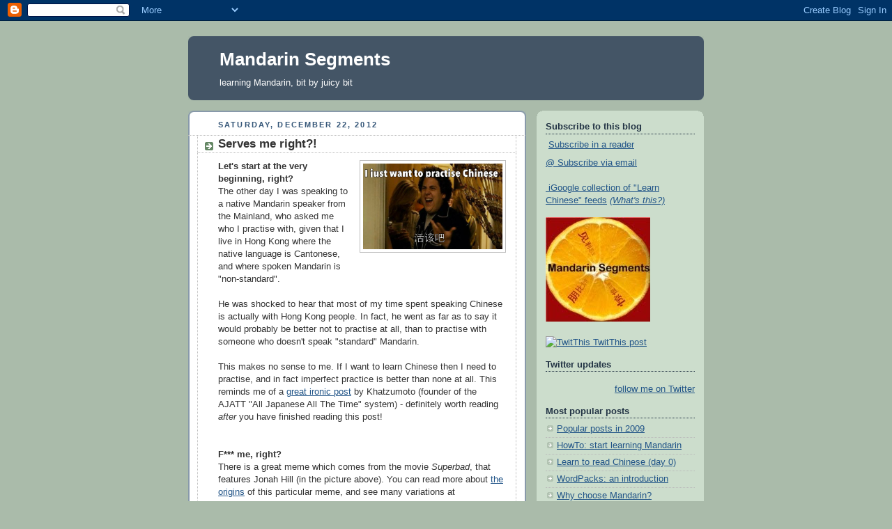

--- FILE ---
content_type: text/html; charset=UTF-8
request_url: https://mandarinsegments.blogspot.com/2012/
body_size: 31614
content:
<!DOCTYPE html>
<html dir='ltr' xmlns='http://www.w3.org/1999/xhtml' xmlns:b='http://www.google.com/2005/gml/b' xmlns:data='http://www.google.com/2005/gml/data' xmlns:expr='http://www.google.com/2005/gml/expr'>
<head>
<link href='https://www.blogger.com/static/v1/widgets/2944754296-widget_css_bundle.css' rel='stylesheet' type='text/css'/>
<meta content='text/html; charset=UTF-8' http-equiv='Content-Type'/>
<meta content='blogger' name='generator'/>
<link href='https://mandarinsegments.blogspot.com/favicon.ico' rel='icon' type='image/x-icon'/>
<link href='http://mandarinsegments.blogspot.com/2012/' rel='canonical'/>
<link rel="alternate" type="application/atom+xml" title="Mandarin Segments - Atom" href="https://mandarinsegments.blogspot.com/feeds/posts/default" />
<link rel="alternate" type="application/rss+xml" title="Mandarin Segments - RSS" href="https://mandarinsegments.blogspot.com/feeds/posts/default?alt=rss" />
<link rel="service.post" type="application/atom+xml" title="Mandarin Segments - Atom" href="https://www.blogger.com/feeds/4674533288609171573/posts/default" />
<!--Can't find substitution for tag [blog.ieCssRetrofitLinks]-->
<meta content='http://mandarinsegments.blogspot.com/2012/' property='og:url'/>
<meta content='Mandarin Segments' property='og:title'/>
<meta content='learning Mandarin, bit by juicy bit' property='og:description'/>
<title>Mandarin Segments: 2012</title>
<style id='page-skin-1' type='text/css'><!--
/*
-----------------------------------------------
Blogger Template Style
Name:     Rounders
Designer: Douglas Bowman
URL:      www.stopdesign.com
Date:     27 Feb 2004
Updated by: Blogger Team
----------------------------------------------- */
/* Variable definitions
====================
<Variable name="mainBgColor" description="Main Background Color"
type="color" default="#fff">
<Variable name="mainTextColor" description="Text Color" type="color"
default="#333">
<Variable name="postTitleColor" description="Post Title Color" type="color"
default="#333">
<Variable name="dateHeaderColor" description="Date Header Color"
type="color" default="#357">
<Variable name="borderColor" description="Post Border Color" type="color"
default="#bbb">
<Variable name="mainLinkColor" description="Link Color" type="color"
default="#258">
<Variable name="mainVisitedLinkColor" description="Visited Link Color"
type="color" default="#666">
<Variable name="titleBgColor" description="Page Header Background Color"
type="color" default="#456">
<Variable name="titleTextColor" description="Blog Title Color"
type="color" default="#fff">
<Variable name="topSidebarHeaderColor"
description="Top Sidebar Title Color"
type="color" default="#234">
<Variable name="topSidebarBgColor"
description="Top Sidebar Background Color"
type="color" default="#cdc">
<Variable name="topSidebarTextColor" description="Top Sidebar Text Color"
type="color" default="#345">
<Variable name="topSidebarLinkColor" description="Top Sidebar Link Color"
type="color" default="#258">
<Variable name="topSidebarVisitedLinkColor"
description="Top Sidebar Visited Link Color"
type="color" default="#258">
<Variable name="bodyFont" description="Text Font" type="font"
default="normal normal 100% 'Trebuchet MS',Verdana,Arial,Sans-serif">
<Variable name="pageTitleFont" description="Blog Title Font" type="font"
default="normal bold 200% 'Trebuchet MS',Verdana,Arial,Sans-serif">
<Variable name="descriptionFont" description="Blog Description Font" type="font"
default="normal normal 100% 'Trebuchet MS',Verdana,Arial,Sans-serif">
<Variable name="headerFont" description="Sidebar Title Font" type="font"
default="normal bold 100% 'Trebuchet MS',Verdana,Arial,Sans-serif">
<Variable name="postTitleFont" description="Post Title Font" type="font"
default="normal bold 135% 'Trebuchet MS',Verdana,Arial,Sans-serif">
<Variable name="startSide" description="Start side in blog language"
type="automatic" default="left">
<Variable name="endSide" description="End side in blog language"
type="automatic" default="right">
*/
body {
background:#aba;
margin:0;
text-align:center;
line-height: 1.5em;
font:x-small Trebuchet MS, Verdana, Arial, Sans-serif;
color:#333333;
font-size/* */:/**/small;
font-size: /**/small;
}
/* Page Structure
----------------------------------------------- */
/* The images which help create rounded corners depend on the
following widths and measurements. If you want to change
these measurements, the images will also need to change.
*/
#outer-wrapper {
width:740px;
margin:0 auto;
text-align:left;
font: normal normal 100% 'Trebuchet MS',Verdana,Arial,Sans-serif;
}
#main-wrap1 {
width:485px;
float:left;
background:#ffffff url("//www1.blogblog.com/rounders/corners_main_bot.gif") no-repeat left bottom;
margin:15px 0 0;
padding:0 0 10px;
color:#333333;
font-size:97%;
line-height:1.5em;
word-wrap: break-word; /* fix for long text breaking sidebar float in IE */
overflow: hidden;     /* fix for long non-text content breaking IE sidebar float */
}
#main-wrap2 {
float:left;
width:100%;
background:url("//www1.blogblog.com/rounders/corners_main_top.gif") no-repeat left top;
padding:10px 0 0;
}
#main {
background:url("//www.blogblog.com/rounders/rails_main.gif") repeat-y left;
padding:0;
width:485px;
}
#sidebar-wrap {
width:240px;
float:right;
margin:15px 0 0;
font-size:97%;
line-height:1.5em;
word-wrap: break-word; /* fix for long text breaking sidebar float in IE */
overflow: hidden;     /* fix for long non-text content breaking IE sidebar float */
}
.main .widget {
margin-top: 4px;
width: 468px;
padding: 0 13px;
}
.main .Blog {
margin: 0;
padding: 0;
width: 484px;
}
/* Links
----------------------------------------------- */
a:link {
color: #225588;
}
a:visited {
color: #666666;
}
a:hover {
color: #666666;
}
a img {
border-width:0;
}
/* Blog Header
----------------------------------------------- */
#header-wrapper {
background:#445566 url("//www2.blogblog.com/rounders/corners_cap_top.gif") no-repeat left top;
margin-top:22px;
margin-right:0;
margin-bottom:0;
margin-left:0;
padding-top:8px;
padding-right:0;
padding-bottom:0;
padding-left:0;
color:#ffffff;
}
#header {
background:url("//www.blogblog.com/rounders/corners_cap_bot.gif") no-repeat left bottom;
padding:0 15px 8px;
}
#header h1 {
margin:0;
padding:10px 30px 5px;
line-height:1.2em;
font: normal bold 200% 'Trebuchet MS',Verdana,Arial,Sans-serif;
}
#header a,
#header a:visited {
text-decoration:none;
color: #ffffff;
}
#header .description {
margin:0;
padding:5px 30px 10px;
line-height:1.5em;
font: normal normal 100% 'Trebuchet MS',Verdana,Arial,Sans-serif;
}
/* Posts
----------------------------------------------- */
h2.date-header {
margin-top:0;
margin-right:28px;
margin-bottom:0;
margin-left:43px;
font-size:85%;
line-height:2em;
text-transform:uppercase;
letter-spacing:.2em;
color:#335577;
}
.post {
margin:.3em 0 25px;
padding:0 13px;
border:1px dotted #bbbbbb;
border-width:1px 0;
}
.post h3 {
margin:0;
line-height:1.5em;
background:url("//www2.blogblog.com/rounders/icon_arrow.gif") no-repeat 10px .5em;
display:block;
border:1px dotted #bbbbbb;
border-width:0 1px 1px;
padding-top:2px;
padding-right:14px;
padding-bottom:2px;
padding-left:29px;
color: #333333;
font: normal bold 135% 'Trebuchet MS',Verdana,Arial,Sans-serif;
}
.post h3 a, .post h3 a:visited {
text-decoration:none;
color: #333333;
}
a.title-link:hover {
background-color: #bbbbbb;
color: #333333;
}
.post-body {
border:1px dotted #bbbbbb;
border-width:0 1px 1px;
border-bottom-color:#ffffff;
padding-top:10px;
padding-right:14px;
padding-bottom:1px;
padding-left:29px;
}
html>body .post-body {
border-bottom-width:0;
}
.post-body {
margin:0 0 .75em;
}
.post-body blockquote {
line-height:1.3em;
}
.post-footer {
background: #ded;
margin:0;
padding-top:2px;
padding-right:14px;
padding-bottom:2px;
padding-left:29px;
border:1px dotted #bbbbbb;
border-width:1px;
font-size:100%;
line-height:1.5em;
color: #666;
}
/*
The first line of the post footer might only have floated text, so we need to give it a height.
The height comes from the post-footer line-height
*/
.post-footer-line-1 {
min-height:1.5em;
_height:1.5em;
}
.post-footer p {
margin: 0;
}
html>body .post-footer {
border-bottom-color:transparent;
}
.uncustomized-post-template .post-footer {
text-align: right;
}
.uncustomized-post-template .post-author,
.uncustomized-post-template .post-timestamp {
display: block;
float: left;
text-align:left;
margin-right: 4px;
}
.post-footer a {
color: #258;
}
.post-footer a:hover {
color: #666;
}
a.comment-link {
/* IE5.0/Win doesn't apply padding to inline elements,
so we hide these two declarations from it */
background/* */:/**/url("//www.blogblog.com/rounders/icon_comment_left.gif") no-repeat left 45%;
padding-left:14px;
}
html>body a.comment-link {
/* Respecified, for IE5/Mac's benefit */
background:url("//www.blogblog.com/rounders/icon_comment_left.gif") no-repeat left 45%;
padding-left:14px;
}
.post img {
margin-top:0;
margin-right:0;
margin-bottom:5px;
margin-left:0;
padding:4px;
border:1px solid #bbbbbb;
}
blockquote {
margin:.75em 0;
border:1px dotted #bbbbbb;
border-width:1px 0;
padding:5px 15px;
color: #335577;
}
.post blockquote p {
margin:.5em 0;
}
#blog-pager-newer-link {
float: left;
margin-left: 13px;
}
#blog-pager-older-link {
float: right;
margin-right: 13px;
}
#blog-pager {
text-align: center;
}
.feed-links {
clear: both;
line-height: 2.5em;
margin-left: 13px;
}
/* Comments
----------------------------------------------- */
#comments {
margin:-25px 13px 0;
border:1px dotted #bbbbbb;
border-width:0 1px 1px;
padding-top:20px;
padding-right:0;
padding-bottom:15px;
padding-left:0;
}
#comments h4 {
margin:0 0 10px;
padding-top:0;
padding-right:14px;
padding-bottom:2px;
padding-left:29px;
border-bottom:1px dotted #bbbbbb;
font-size:120%;
line-height:1.4em;
color:#333333;
}
#comments-block {
margin-top:0;
margin-right:15px;
margin-bottom:0;
margin-left:9px;
}
.comment-author {
background:url("//www.blogblog.com/rounders/icon_comment_left.gif") no-repeat 2px .3em;
margin:.5em 0;
padding-top:0;
padding-right:0;
padding-bottom:0;
padding-left:20px;
font-weight:bold;
}
.comment-body {
margin:0 0 1.25em;
padding-top:0;
padding-right:0;
padding-bottom:0;
padding-left:20px;
}
.comment-body p {
margin:0 0 .5em;
}
.comment-footer {
margin:0 0 .5em;
padding-top:0;
padding-right:0;
padding-bottom:.75em;
padding-left:20px;
}
.comment-footer a:link {
color: #333;
}
.deleted-comment {
font-style:italic;
color:gray;
}
.comment-form {
padding-left:20px;
padding-right:5px;
}
#comments .comment-form h4 {
padding-left:0px;
}
/* Profile
----------------------------------------------- */
.profile-img {
float: left;
margin-top: 5px;
margin-right: 5px;
margin-bottom: 5px;
margin-left: 0;
border: 4px solid #334455;
}
.profile-datablock {
margin-top:0;
margin-right:15px;
margin-bottom:.5em;
margin-left:0;
padding-top:8px;
}
.profile-link {
background:url("//www.blogblog.com/rounders/icon_profile_left.gif") no-repeat left .1em;
padding-left:15px;
font-weight:bold;
}
.profile-textblock {
clear: both;
margin: 0;
}
.sidebar .clear, .main .widget .clear {
clear: both;
}
#sidebartop-wrap {
background:#ccddcc url("//www.blogblog.com/rounders/corners_prof_bot.gif") no-repeat left bottom;
margin:0px 0px 15px;
padding:0px 0px 10px;
color:#334455;
}
#sidebartop-wrap2 {
background:url("//www2.blogblog.com/rounders/corners_prof_top.gif") no-repeat left top;
padding: 10px 0 0;
margin:0;
border-width:0;
}
#sidebartop h2 {
line-height:1.5em;
color:#223344;
border-bottom: 1px dotted #223344;
margin-bottom: 0.5em;
font: normal bold 100% 'Trebuchet MS',Verdana,Arial,Sans-serif;
}
#sidebartop a {
color: #225588;
}
#sidebartop a:hover {
color: #225588;
}
#sidebartop a:visited {
color: #225588;
}
/* Sidebar Boxes
----------------------------------------------- */
.sidebar .widget {
margin:.5em 13px 1.25em;
padding:0 0px;
}
.widget-content {
margin-top: 0.5em;
}
#sidebarbottom-wrap1 {
background:#ffffff url("//www.blogblog.com/rounders/corners_side_top.gif") no-repeat left top;
margin:0 0 15px;
padding:10px 0 0;
color: #333333;
}
#sidebarbottom-wrap2 {
background:url("//www1.blogblog.com/rounders/corners_side_bot.gif") no-repeat left bottom;
padding:0 0 8px;
}
.sidebar h2 {
margin:0;
padding:0 0 .2em;
line-height:1.5em;
font:normal bold 100% 'Trebuchet MS',Verdana,Arial,Sans-serif;
}
.sidebar ul {
list-style:none;
margin:0 0 1.25em;
padding:0;
}
.sidebar ul li {
background:url("//www2.blogblog.com/rounders/icon_arrow_sm.gif") no-repeat 2px .25em;
margin:0;
padding-top:0;
padding-right:0;
padding-bottom:3px;
padding-left:16px;
margin-bottom:3px;
border-bottom:1px dotted #bbbbbb;
line-height:1.4em;
}
.sidebar p {
margin:0 0 .6em;
}
#sidebar h2 {
color: #333333;
border-bottom: 1px dotted #333333;
}
/* Footer
----------------------------------------------- */
#footer-wrap1 {
clear:both;
margin:0 0 10px;
padding:15px 0 0;
}
#footer-wrap2 {
background:#445566 url("//www2.blogblog.com/rounders/corners_cap_top.gif") no-repeat left top;
color:#ffffff;
}
#footer {
background:url("//www.blogblog.com/rounders/corners_cap_bot.gif") no-repeat left bottom;
padding:8px 15px;
}
#footer hr {display:none;}
#footer p {margin:0;}
#footer a {color:#ffffff;}
#footer .widget-content {
margin:0;
}
/** Page structure tweaks for layout editor wireframe */
body#layout #main-wrap1,
body#layout #sidebar-wrap,
body#layout #header-wrapper {
margin-top: 0;
}
body#layout #header, body#layout #header-wrapper,
body#layout #outer-wrapper {
margin-left:0,
margin-right: 0;
padding: 0;
}
body#layout #outer-wrapper {
width: 730px;
}
body#layout #footer-wrap1 {
padding-top: 0;
}

--></style>
<link href='https://www.blogger.com/dyn-css/authorization.css?targetBlogID=4674533288609171573&amp;zx=d690af3f-85af-4559-bf6a-641c73f4d6fa' media='none' onload='if(media!=&#39;all&#39;)media=&#39;all&#39;' rel='stylesheet'/><noscript><link href='https://www.blogger.com/dyn-css/authorization.css?targetBlogID=4674533288609171573&amp;zx=d690af3f-85af-4559-bf6a-641c73f4d6fa' rel='stylesheet'/></noscript>
<meta name='google-adsense-platform-account' content='ca-host-pub-1556223355139109'/>
<meta name='google-adsense-platform-domain' content='blogspot.com'/>

</head>
<body>
<div class='navbar section' id='navbar'><div class='widget Navbar' data-version='1' id='Navbar1'><script type="text/javascript">
    function setAttributeOnload(object, attribute, val) {
      if(window.addEventListener) {
        window.addEventListener('load',
          function(){ object[attribute] = val; }, false);
      } else {
        window.attachEvent('onload', function(){ object[attribute] = val; });
      }
    }
  </script>
<div id="navbar-iframe-container"></div>
<script type="text/javascript" src="https://apis.google.com/js/platform.js"></script>
<script type="text/javascript">
      gapi.load("gapi.iframes:gapi.iframes.style.bubble", function() {
        if (gapi.iframes && gapi.iframes.getContext) {
          gapi.iframes.getContext().openChild({
              url: 'https://www.blogger.com/navbar/4674533288609171573?origin\x3dhttps://mandarinsegments.blogspot.com',
              where: document.getElementById("navbar-iframe-container"),
              id: "navbar-iframe"
          });
        }
      });
    </script><script type="text/javascript">
(function() {
var script = document.createElement('script');
script.type = 'text/javascript';
script.src = '//pagead2.googlesyndication.com/pagead/js/google_top_exp.js';
var head = document.getElementsByTagName('head')[0];
if (head) {
head.appendChild(script);
}})();
</script>
</div></div>
<div id='outer-wrapper'>
<div id='header-wrapper'>
<div class='header section' id='header'><div class='widget Header' data-version='1' id='Header1'>
<div id='header-inner'>
<div class='titlewrapper'>
<h1 class='title'>
<a href='https://mandarinsegments.blogspot.com/'>
Mandarin Segments
</a>
</h1>
</div>
<div class='descriptionwrapper'>
<p class='description'><span>learning Mandarin, bit by juicy bit</span></p>
</div>
</div>
</div></div>
</div>
<div id='crosscol-wrapper' style='text-align:center'>
<div class='crosscol no-items section' id='crosscol'></div>
</div>
<div id='main-wrap1'><div id='main-wrap2'>
<div class='main section' id='main'><div class='widget Blog' data-version='1' id='Blog1'>
<div class='blog-posts hfeed'>

          <div class="date-outer">
        
<h2 class='date-header'><span>Saturday, December 22, 2012</span></h2>

          <div class="date-posts">
        
<div class='post-outer'>
<div class='post hentry uncustomized-post-template' itemprop='blogPost' itemscope='itemscope' itemtype='http://schema.org/BlogPosting'>
<meta content='https://blogger.googleusercontent.com/img/b/R29vZ2xl/AVvXsEga8CyvymeyRxk8Hv6O41ltplex4ECPxijvVms3lVfw9VdSpgSjMWQhBN-yGaLqT16KNWOIr_PW3mcBqHJbB6Uzp6MGNvmfSBeaFBhlbu6Z_u-9I5of5_8NSd63WF0OjuJm0gzNCVdj1qk/s1600/FMeRight.jpg' itemprop='image_url'/>
<meta content='4674533288609171573' itemprop='blogId'/>
<meta content='2544754838671910481' itemprop='postId'/>
<a name='2544754838671910481'></a>
<h3 class='post-title entry-title' itemprop='name'>
<a href='https://mandarinsegments.blogspot.com/2012/12/serves-me-right.html'>Serves me right?!</a>
</h3>
<div class='post-header'>
<div class='post-header-line-1'></div>
</div>
<div class='post-body entry-content' id='post-body-2544754838671910481' itemprop='description articleBody'>
<div class="separator" style="clear: both; text-align: center;">
<a href="https://blogger.googleusercontent.com/img/b/R29vZ2xl/AVvXsEga8CyvymeyRxk8Hv6O41ltplex4ECPxijvVms3lVfw9VdSpgSjMWQhBN-yGaLqT16KNWOIr_PW3mcBqHJbB6Uzp6MGNvmfSBeaFBhlbu6Z_u-9I5of5_8NSd63WF0OjuJm0gzNCVdj1qk/s1600/FMeRight.jpg" imageanchor="1" style="clear: right; float: right; margin-bottom: 1em; margin-left: 1em;"><img alt="click for a full size version" border="0" height="123" src="https://blogger.googleusercontent.com/img/b/R29vZ2xl/AVvXsEga8CyvymeyRxk8Hv6O41ltplex4ECPxijvVms3lVfw9VdSpgSjMWQhBN-yGaLqT16KNWOIr_PW3mcBqHJbB6Uzp6MGNvmfSBeaFBhlbu6Z_u-9I5of5_8NSd63WF0OjuJm0gzNCVdj1qk/s1600/FMeRight.jpg" title="" width="200" /></a></div>
<b>Let's start at the very beginning, right?</b><br />
The other day I was speaking to a native Mandarin speaker from the Mainland, who asked me who I practise with, given that I live in Hong Kong where the native language is Cantonese, and where spoken Mandarin is "non-standard".<br />
<br />
He was shocked to hear that most of my time spent speaking Chinese is actually with Hong Kong people. In fact, he went as far as to say it would probably be better not to practise at all, than to practise with someone who doesn't speak "standard" Mandarin.<br />
<br />
This makes no sense to me. If I want to learn Chinese then I need to practise, and in fact imperfect practice is better than none at all. This reminds me of a <a href="http://www.alljapaneseallthetime.com/blog/where-not-to-learn-japanese-from" target="_blank">great ironic post</a>&nbsp;by&nbsp;Khatzumoto (founder of the AJATT "All Japanese All The Time" system) - definitely worth reading <i>after</i> you have finished reading this post!<br />
<br />
<br />
<b>F*** me, right?</b><br />
There is a great meme which comes from the movie <i>Superbad</i>, that features Jonah Hill (in the picture above). You can read more about <a href="http://knowyourmeme.com/memes/fuck-me-right" target="_blank">the origins</a> of this particular meme, and see many variations at <a href="http://knowyourmeme.com/memes/fuck-me-right/photos" target="_blank">KnowYourMeme</a> and <a href="http://www.quickmeme.com/Fuck-Me-Right/" target="_blank">QuickMeme</a>, but let me summarise as follows: <span style="color: #660000;">The meme, in its various forms, implies that they were trying to do a good thing (written at the top of the page) but in fact people are being negative about that</span>. Examples include:<br />
<ul>
<li><span style="color: purple;">I'm just trying to give you a better education. &nbsp;F*** me, right?</span></li>
<li><span style="color: purple;">I did what I was asked. &nbsp;F*** me, right?</span></li>
<li><span style="color: purple;">I'm doing 60kmph in a 60kmph zone. F *** me, right?</span></li>
<li><span style="color: purple;">I want to make a living doing something I love. &nbsp;F*** me, right?</span></li>
</ul>
I'm sure you get it now. Right?<br />
<br />
<br />
<b>So f*** <i><u>ME</u></i>, right??</b><br />
And that was basically how I felt when I was being told that I shouldn't be practising my Chinese with people who don't speak perfect standard Mandarin. Right?<br />
<br />
<br />
<b>There's a lesson in here, right?</b><br />
Well, when I mentally linked my conversation to this meme, I started wondering how I might say that in Mandarin. Frankly, despite speaking to several native speakers, I didn't get a (literal) suggestion that I liked. But Yi (thanks Yi!) suggested something that did&nbsp;feel right, although disappointingly it doesn't contain any swear words. F*** me, right?<br />
<br />
She suggested the phrase&nbsp;活该 (huógāi), which could mean "deservedly so" or "serves [you] right". I like this, and so my own variation of this meme - seen above - contains that phrase. I've added in the&nbsp;吧 (ba) character to emphasis it's more of a leading suggestion than an actual question.<br />
<br />
Naturally, when I want to make sure I remember a word, it invariably finds its way into my f<a href="http://mandarinsegments.blogspot.com/2011/07/redneck-guide-to-flashcards.html" target="_blank">lashcard pack</a>, and for your interest, this is the sentence I used:<br />
<br />
<span style="color: purple;">&nbsp; &nbsp; &nbsp;She ate too much and feels sick, serves her right</span><br />
<span style="color: purple;">&nbsp; &nbsp; &nbsp;她吃太多了感到难受&#65292;活该</span><br />
<span style="color: purple;">&nbsp; &nbsp; &nbsp;她吃太多了感到難受&#65292;活該</span><br />
<span style="color: purple;">&nbsp; &nbsp; &nbsp;ta chī tài duō le, gǎndào nánshòu, huógāi</span><br />
<br />
<br />
<b>Notes you might find useful, right?</b><br />
<ul>
<li>If you don't know what a meme is, <a href="https://en.wikipedia.org/wiki/Meme" target="_blank">look here</a></li>
<li>"<a href="https://en.wikipedia.org/wiki/Standard_Mandarin" target="_blank">Standard Chinese</a>" is how people commonly refer to the variation of Mandarin which is the official version - because there really are so many versions &amp; dialects. In Mandarin you would use the word&nbsp;标准 (biāozhǔn).</li>
<li>Some readers might notice that I use both the words 'practice' and 'practise'. This is not an error, in English one is a noun and one is a verb &nbsp;:-)</li>
<li><i>If you have suggestions for alternative translations, especially ones that contain swear words :-) then please leave comments below.</i></li>
</ul>
I just thought you might be interested to note the above points. F*** me, right?<br />
<div>
<br /></div>
<div style='clear: both;'></div>
</div>
<div class='post-footer'>
<div class='post-footer-line post-footer-line-1'>
<span class='post-author vcard'>
Posted by
<span class='fn' itemprop='author' itemscope='itemscope' itemtype='http://schema.org/Person'>
<meta content='https://www.blogger.com/profile/11197148648944758867' itemprop='url'/>
<a class='g-profile' href='https://www.blogger.com/profile/11197148648944758867' rel='author' title='author profile'>
<span itemprop='name'>Greg</span>
</a>
</span>
</span>
<span class='post-timestamp'>
at
<meta content='http://mandarinsegments.blogspot.com/2012/12/serves-me-right.html' itemprop='url'/>
<a class='timestamp-link' href='https://mandarinsegments.blogspot.com/2012/12/serves-me-right.html' rel='bookmark' title='permanent link'><abbr class='published' itemprop='datePublished' title='2012-12-22T23:45:00+08:00'>23:45</abbr></a>
</span>
<span class='post-comment-link'>
<a class='comment-link' href='https://mandarinsegments.blogspot.com/2012/12/serves-me-right.html#comment-form' onclick=''>
6 comments:
  </a>
</span>
<span class='post-icons'>
<span class='item-action'>
<a href='https://www.blogger.com/email-post/4674533288609171573/2544754838671910481' title='Email Post'>
<img alt='' class='icon-action' height='13' src='https://resources.blogblog.com/img/icon18_email.gif' width='18'/>
</a>
</span>
<span class='item-control blog-admin pid-1760105318'>
<a href='https://www.blogger.com/post-edit.g?blogID=4674533288609171573&postID=2544754838671910481&from=pencil' title='Edit Post'>
<img alt='' class='icon-action' height='18' src='https://resources.blogblog.com/img/icon18_edit_allbkg.gif' width='18'/>
</a>
</span>
</span>
<div class='post-share-buttons goog-inline-block'>
</div>
</div>
<div class='post-footer-line post-footer-line-2'>
<span class='post-labels'>
Labels:
<a href='https://mandarinsegments.blogspot.com/search/label/AJATT' rel='tag'>AJATT</a>,
<a href='https://mandarinsegments.blogspot.com/search/label/Fuck_me_right' rel='tag'>Fuck_me_right</a>,
<a href='https://mandarinsegments.blogspot.com/search/label/learn_Mandarin' rel='tag'>learn_Mandarin</a>,
<a href='https://mandarinsegments.blogspot.com/search/label/learn-chinese' rel='tag'>learn-chinese</a>,
<a href='https://mandarinsegments.blogspot.com/search/label/meme' rel='tag'>meme</a>,
<a href='https://mandarinsegments.blogspot.com/search/label/movie' rel='tag'>movie</a>,
<a href='https://mandarinsegments.blogspot.com/search/label/Superbad' rel='tag'>Superbad</a>
</span>
</div>
<div class='post-footer-line post-footer-line-3'>
<span class='post-location'>
</span>
</div>
</div>
</div>
</div>

          </div></div>
        

          <div class="date-outer">
        
<h2 class='date-header'><span>Thursday, November 22, 2012</span></h2>

          <div class="date-posts">
        
<div class='post-outer'>
<div class='post hentry uncustomized-post-template' itemprop='blogPost' itemscope='itemscope' itemtype='http://schema.org/BlogPosting'>
<meta content='4674533288609171573' itemprop='blogId'/>
<meta content='1761498399892774393' itemprop='postId'/>
<a name='1761498399892774393'></a>
<h3 class='post-title entry-title' itemprop='name'>
<a href='https://mandarinsegments.blogspot.com/2012/11/the-first-chinese-song-i-ever-wrote.html'>The first Chinese song I ever wrote</a>
</h3>
<div class='post-header'>
<div class='post-header-line-1'></div>
</div>
<div class='post-body entry-content' id='post-body-1761498399892774393' itemprop='description articleBody'>
I always thought that once I got good enough in Chinese, I would write a song. &nbsp;I'm glad to say that, after all these years, I have reached a very satisfying level, and I wanted to share it with you.<br />
<br />
I'm a terrible singer, so I probably won't add a recording, but here are the lyrics. Try to sing along yourself.<br />
<br />
<b>Vocab</b><br />
Here are some quick-reference words for you:<br />
&nbsp; &nbsp; &nbsp; a song /&nbsp;一首歌 /&nbsp;yī shǒu gē<br />
<div>
&nbsp; &nbsp; &nbsp; very irritating /&nbsp;很烦的&nbsp;/&nbsp;hěn&nbsp;fán</div>
<div>
&nbsp; &nbsp; &nbsp; I know /&nbsp;我知道 /&nbsp;wǒ&nbsp;zhīdao</div>
<div>
<br /></div>
<div>
<b>The Chorus: please sing along</b></div>
<div>
&nbsp; &nbsp; &nbsp;&nbsp;我知道一首很烦的歌</div>
<div>
&nbsp; &nbsp; &nbsp;&nbsp;很烦的歌</div>
<div>
&nbsp; &nbsp; &nbsp;&nbsp;wǒ zhīdao / yī shǒu hěn fán de gē //&nbsp;</div>
<div>
&nbsp; &nbsp; &nbsp;&nbsp;hěn fán de gē</div>
<div>
<br /></div>
<div>
<br /></div>
<div>
<b><span style="color: #990000;">Greg's first Chinese song:&nbsp;</span></b></div>
<div>
<b><span style="color: #990000; font-size: large;"><i>Very Irritating</i></span></b></div>
<div>
<span style="color: #990000;"><br /></span>
<span style="color: #990000;">我知道一首很烦的歌</span><br />
<span style="color: #990000;">很烦的歌</span></div>
wǒ zhīdao / yī shǒu hěn fán de gē //<br />
<div>
hěn fán de gē</div>
<div>
<span style="color: #351c75;"><i>I know a very irritating song</i></span></div>
<div>
<span style="color: #351c75;"><i>A very&nbsp;irritating&nbsp;song</i></span></div>
<div>
<br /></div>
<div>
<span style="color: #990000;">我知道一首很烦的歌</span><br />
<span style="color: #990000;">很烦的歌</span></div>
<div>
<div>
wǒ zhīdao / yī shǒu hěn fán de gē //&nbsp;</div>
<div>
hěn fán de gē<br />
<br />
<span style="color: #990000;">我知道一首很烦的歌</span></div>
</div>
<div>
<div>
<span style="color: #990000;">很烦的歌</span></div>
<div>
<div>
wǒ zhīdao / yī shǒu hěn fán de gē //&nbsp;</div>
<div>
hěn fán de gē</div>
</div>
<div>
<span style="color: #990000;"><br /></span>
<span style="color: #990000;">我知道一首很烦的歌</span></div>
<div>
<div>
<span style="color: #990000;">很烦的歌</span></div>
<div>
<div>
wǒ zhīdao / yī shǒu hěn fán de gē //&nbsp;</div>
<div>
hěn fán de gē</div>
</div>
<div>
<span style="color: #990000;"><br /></span>
<span style="color: #990000;">我知道一首很烦的歌</span></div>
<div>
<div>
<span style="color: #990000;">很烦的歌</span></div>
<div>
<div>
wǒ zhīdao / yī shǒu hěn fán de gē //&nbsp;</div>
<div>
hěn fán de gē<br />
<br />
<span style="color: #990000;">我知道一首很烦的歌</span><br />
<span style="color: #990000;">很烦的歌</span><br />
wǒ zhīdao / yī shǒu hěn fán de gē //&nbsp;</div>
</div>
<div>
<div>
<div>
hěn fán de gē<br />
<br />
<span style="color: #990000;">我知道一首很烦的歌</span><br />
<span style="color: #990000;">很烦的歌</span></div>
</div>
<div>
<div>
<div>
wǒ zhīdao / yī shǒu hěn fán de gē //&nbsp;</div>
<div>
hěn fán de gē<br />
<br />
<span style="color: #990000;">我知道一首很烦的歌</span></div>
</div>
<div>
<div>
<span style="color: #990000;">很烦的歌</span></div>
<div>
<div>
wǒ zhīdao / yī shǒu hěn fán de gē //&nbsp;</div>
<div>
hěn fán de gē</div>
</div>
<div>
<span style="color: #990000;"><br /></span>
<span style="color: #990000;">我知道一首很烦的歌</span></div>
<div>
<div>
<span style="color: #990000;">很烦的歌</span></div>
<div>
<div>
wǒ zhīdao / yī shǒu hěn fán de gē //&nbsp;</div>
<div>
hěn fán de gē</div>
</div>
<div>
<span style="color: #990000;"><br /></span>
<span style="color: #990000;">我知道一首很烦的歌</span></div>
<div>
<div>
<span style="color: #990000;">很烦的歌</span></div>
<div>
<div>
wǒ zhīdao / yī shǒu hěn fán de gē //&nbsp;</div>
<div>
hěn fán de gē</div>
</div>
<div>
<br /></div>
<div>
<br />
<div>
<span style="color: #990000;">我知道一首很烦的歌</span><br />
<span style="color: #990000;">很烦的歌</span></div>
<div>
<div>
wǒ zhīdao / yī shǒu hěn fán de gē //&nbsp;</div>
<div>
hěn fán de gē</div>
</div>
</div>
</div>
</div>
</div>
<div>
<br /></div>
<br />
<div>
<div>
<div>
<div>
<br />
<div>
<span style="color: #990000;">我知道一首很烦的歌</span><br />
<span style="color: #990000;">很烦的歌</span></div>
<div>
<div>
wǒ zhīdao / yī shǒu hěn fán de gē //&nbsp;</div>
<div>
hěn fán de gē<br />
<br />
<span style="color: #990000;">我知道一首很烦的歌</span></div>
</div>
<div>
<div>
<span style="color: #990000;">很烦的歌</span></div>
<div>
<div>
wǒ zhīdao / yī shǒu hěn fán de gē //&nbsp;</div>
<div>
hěn fán de gē</div>
</div>
<div>
<span style="color: #990000;"><br /></span>
<span style="color: #990000;">我知道一首很烦的歌</span></div>
<div>
<div>
<span style="color: #990000;">很烦的歌</span></div>
<div>
<div>
wǒ zhīdao / yī shǒu hěn fán de gē //&nbsp;</div>
<div>
hěn fán de gē</div>
</div>
<div>
<span style="color: #990000;"><br /></span>
<span style="color: #990000;">我知道一首很烦的歌</span></div>
<div>
<div>
<span style="color: #990000;">很烦的歌</span></div>
<div>
<div>
wǒ zhīdao / yī shǒu hěn fán de gē //&nbsp;</div>
<div>
hěn fán de gē</div>
</div>
<div>
<br /></div>
<div>
<br />
<div>
<span style="color: #990000;">我知道一首很烦的歌</span><br />
<span style="color: #990000;">很烦的歌</span></div>
<div>
<div>
wǒ zhīdao / yī shǒu hěn fán de gē //&nbsp;</div>
<div>
hěn fán de gē</div>
</div>
</div>
</div>
</div>
</div>
<div>
<br /></div>
</div>
</div>
</div>
</div>
</div>
<div>
<div>
<div>
<div>
<div>
<div>
<br />
<div>
<span style="color: #990000;">我知道一首很烦的歌</span><br />
<span style="color: #990000;">很烦的歌</span></div>
<div>
<div>
wǒ zhīdao / yī shǒu hěn fán de gē //&nbsp;</div>
<div>
hěn fán de gē<br />
<br />
<span style="color: #990000;">我知道一首很烦的歌</span></div>
</div>
<div>
<div>
<span style="color: #990000;">很烦的歌</span></div>
<div>
<div>
wǒ zhīdao / yī shǒu hěn fán de gē //&nbsp;</div>
<div>
hěn fán de gē</div>
</div>
<div>
<span style="color: #990000;"><br /></span>
<span style="color: #990000;">我知道一首很烦的歌</span></div>
<div>
<div>
<span style="color: #990000;">很烦的歌</span></div>
<div>
<div>
wǒ zhīdao / yī shǒu hěn fán de gē //&nbsp;</div>
<div>
hěn fán de gē</div>
</div>
<div>
<span style="color: #990000;"><br /></span>
<span style="color: #990000;">我知道一首很烦的歌</span></div>
<div>
<div>
<span style="color: #990000;">很烦的歌</span></div>
<div>
<div>
wǒ zhīdao / yī shǒu hěn fán de gē //&nbsp;</div>
<div>
hěn fán de gē</div>
</div>
<div>
<br /></div>
<div>
<br />
<div>
<span style="color: #990000;">我知道一首很烦的歌</span><br />
<span style="color: #990000;">很烦的歌</span></div>
<div>
<div>
wǒ zhīdao / yī shǒu hěn fán de gē //&nbsp;</div>
<div>
hěn fán de gē</div>
</div>
</div>
</div>
</div>
</div>
<div>
<br /></div>
</div>
</div>
</div>
</div>
</div>
</div>
<div>
<div>
<span style="color: #990000;">我知道一首很烦的歌</span><br />
<span style="color: #990000;">很烦的歌</span></div>
<div>
<div>
wǒ zhīdao / yī shǒu hěn fán de gē //&nbsp;</div>
<div>
hěn fán de gē</div>
</div>
<div>
<br /></div>
<div>
<br />
<div>
<span style="color: #990000;">我知道一首很烦的歌</span><br />
<span style="color: #990000;">很烦的歌</span></div>
<div>
<div>
wǒ zhīdao / yī shǒu hěn fán de gē //&nbsp;</div>
<div>
hěn fán de gē<br />
<br />
<span style="color: #990000;">我知道一首很烦的歌</span></div>
</div>
<div>
<div>
<span style="color: #990000;">很烦的歌</span></div>
<div>
<div>
wǒ zhīdao / yī shǒu hěn fán de gē //&nbsp;</div>
<div>
hěn fán de gē</div>
</div>
<div>
<span style="color: #990000;"><br /></span>
<span style="color: #990000;">我知道一首很烦的歌</span></div>
<div>
<div>
<span style="color: #990000;">很烦的歌</span></div>
<div>
<div>
wǒ zhīdao / yī shǒu hěn fán de gē //&nbsp;</div>
<div>
hěn fán de gē</div>
</div>
<div>
<span style="color: #990000;"><br /></span>
<span style="color: #990000;">我知道一首很烦的歌</span></div>
<div>
<div>
<span style="color: #990000;">很烦的歌</span></div>
<div>
<div>
wǒ zhīdao / yī shǒu hěn fán de gē //&nbsp;</div>
<div>
hěn fán de gē</div>
</div>
<div>
<br /></div>
<div>
<br />
<div>
<span style="color: #990000;">我知道一首很烦的歌</span><br />
<span style="color: #990000;">很烦的歌</span></div>
<div>
<div>
wǒ zhīdao / yī shǒu hěn fán de gē //&nbsp;</div>
<div>
hěn fán de gē<br />
<br /></div>
</div>
<br />
<div>
<br />
<div>
<span style="color: #990000;">我知道一首很烦的歌</span><br />
<span style="color: #990000;">很烦的歌</span></div>
<div>
<div>
wǒ zhīdao / yī shǒu hěn fán de gē //&nbsp;</div>
<div>
hěn fán de gē<br />
<br />
<span style="color: #990000;">我知道一首很烦的歌</span></div>
</div>
<div>
<div>
<span style="color: #990000;">很烦的歌</span></div>
<div>
<div>
wǒ zhīdao / yī shǒu hěn fán de gē //&nbsp;</div>
<div>
hěn fán de gē</div>
</div>
<div>
<span style="color: #990000;"><br /></span>
<span style="color: #990000;">我知道一首很烦的歌</span></div>
<div>
<div>
<span style="color: #990000;">很烦的歌</span></div>
<div>
<div>
wǒ zhīdao / yī shǒu hěn fán de gē //&nbsp;</div>
<div>
hěn fán de gē</div>
</div>
<div>
<span style="color: #990000;"><br /></span>
<span style="color: #990000;">我知道一首很烦的歌</span></div>
<div>
<div>
<span style="color: #990000;">很烦的歌</span></div>
<div>
<div>
wǒ zhīdao / yī shǒu hěn fán de gē //&nbsp;</div>
<div>
hěn fán de gē</div>
</div>
<div>
<br /></div>
<div>
<br />
<div>
<span style="color: #990000;">我知道一首很烦的歌</span><br />
<span style="color: #990000;">很烦的歌</span></div>
<div>
<div>
wǒ zhīdao / yī shǒu hěn fán de gē //&nbsp;</div>
<div>
hěn fán de gē</div>
</div>
</div>
</div>
</div>
</div>
<div>
<br /></div>
<br />
<div>
<br />
<div>
<span style="color: #990000;">我知道一首很烦的歌</span><br />
<span style="color: #990000;">很烦的歌</span></div>
<div>
<div>
wǒ zhīdao / yī shǒu hěn fán de gē //&nbsp;</div>
<div>
hěn fán de gē<br />
<br />
<span style="color: #990000;">我知道一首很烦的歌</span></div>
</div>
<div>
<div>
<span style="color: #990000;">很烦的歌</span></div>
<div>
<div>
wǒ zhīdao / yī shǒu hěn fán de gē //&nbsp;</div>
<div>
hěn fán de gē</div>
</div>
<div>
<span style="color: #990000;"><br /></span>
<span style="color: #990000;">我知道一首很烦的歌</span></div>
<div>
<div>
<span style="color: #990000;">很烦的歌</span></div>
<div>
<div>
wǒ zhīdao / yī shǒu hěn fán de gē //&nbsp;</div>
<div>
hěn fán de gē</div>
</div>
<div>
<span style="color: #990000;"><br /></span>
<span style="color: #990000;">我知道一首很烦的歌</span></div>
<div>
<div>
<span style="color: #990000;">很烦的歌</span></div>
<div>
<div>
wǒ zhīdao / yī shǒu hěn fán de gē //&nbsp;</div>
<div>
hěn fán de gē</div>
</div>
<div>
<br /></div>
<div>
<br />
<div>
<span style="color: #990000;">我知道一首很烦的歌</span><br />
<span style="color: #990000;">很烦的歌</span></div>
<div>
<div>
wǒ zhīdao / yī shǒu hěn fán de gē //&nbsp;</div>
<div>
hěn fán de gē</div>
</div>
</div>
</div>
</div>
</div>
<div>
<br /></div>
</div>
</div>
<div>
<br />
<div>
<span style="color: #990000;">我知道一首很烦的歌</span><br />
<span style="color: #990000;">很烦的歌</span></div>
<div>
<div>
wǒ zhīdao / yī shǒu hěn fán de gē //&nbsp;</div>
<div>
hěn fán de gē<br />
<br />
<span style="color: #990000;">我知道一首很烦的歌</span></div>
</div>
<div>
<div>
<span style="color: #990000;">很烦的歌</span></div>
<div>
<div>
wǒ zhīdao / yī shǒu hěn fán de gē //&nbsp;</div>
<div>
hěn fán de gē</div>
</div>
<div>
<span style="color: #990000;"><br /></span>
<span style="color: #990000;">我知道一首很烦的歌</span></div>
<div>
<div>
<span style="color: #990000;">很烦的歌</span></div>
<div>
<div>
wǒ zhīdao / yī shǒu hěn fán de gē //&nbsp;</div>
<div>
hěn fán de gē</div>
</div>
<div>
<span style="color: #990000;"><br /></span>
<span style="color: #990000;">我知道一首很烦的歌</span></div>
<div>
<div>
<span style="color: #990000;">很烦的歌</span></div>
<div>
<div>
wǒ zhīdao / yī shǒu hěn fán de gē //&nbsp;</div>
<div>
hěn fán de gē</div>
</div>
<div>
<br /></div>
<div>
<br />
<div>
<span style="color: #990000;">我知道一首很烦的歌</span><br />
<span style="color: #990000;">很烦的歌</span></div>
<div>
<div>
wǒ zhīdao / yī shǒu hěn fán de gē //&nbsp;</div>
<div>
hěn fán de gē</div>
</div>
</div>
</div>
</div>
</div>
<div>
<br /></div>
</div>
<div>
<div>
<span style="color: #990000;">我知道一首很烦的歌</span><br />
<span style="color: #990000;">很烦的歌</span></div>
<div>
<div>
wǒ zhīdao / yī shǒu hěn fán de gē //&nbsp;</div>
<div>
hěn fán de gē</div>
</div>
<div>
</div>
</div>
</div>
</div>
</div>
</div>
<br />
<div>
<div>
<br />
<br />
<div>
<span style="color: #990000;">我知道一首很烦的歌</span><br />
<span style="color: #990000;">很烦的歌</span></div>
<div>
<div>
wǒ zhīdao / yī shǒu hěn fán de gē //&nbsp;</div>
<div>
hěn fán de gē<br />
<br />
<span style="color: #990000;">我知道一首很烦的歌</span></div>
</div>
<div>
<div>
<span style="color: #990000;">很烦的歌</span></div>
<div>
<div>
wǒ zhīdao / yī shǒu hěn fán de gē //&nbsp;</div>
<div>
hěn fán de gē</div>
</div>
<div>
<span style="color: #990000;"><br /></span>
<span style="color: #990000;">我知道一首很烦的歌</span></div>
<div>
<div>
<span style="color: #990000;">很烦的歌</span></div>
<div>
<div>
wǒ zhīdao / yī shǒu hěn fán de gē //&nbsp;</div>
<div>
hěn fán de gē</div>
</div>
<div>
<span style="color: #990000;"><br /></span>
<span style="color: #990000;">我知道一首很烦的歌</span></div>
<div>
<div>
<span style="color: #990000;">很烦的歌</span></div>
<div>
<div>
wǒ zhīdao / yī shǒu hěn fán de gē //&nbsp;</div>
<div>
hěn fán de gē</div>
</div>
<div>
<br /></div>
<div>
<br />
<div>
<span style="color: #990000;">我知道一首很烦的歌</span><br />
<span style="color: #990000;">很烦的歌</span></div>
<div>
<div>
wǒ zhīdao / yī shǒu hěn fán de gē //&nbsp;</div>
<div>
hěn fán de gē<br />
<br /></div>
</div>
<br />
<div>
<br />
<div>
<span style="color: #990000;">我知道一首很烦的歌</span><br />
<span style="color: #990000;">很烦的歌</span></div>
<div>
<div>
wǒ zhīdao / yī shǒu hěn fán de gē //&nbsp;</div>
<div>
hěn fán de gē<br />
<br />
<span style="color: #990000;">我知道一首很烦的歌</span></div>
</div>
<div>
<div>
<span style="color: #990000;">很烦的歌</span></div>
<div>
<div>
wǒ zhīdao / yī shǒu hěn fán de gē //&nbsp;</div>
<div>
hěn fán de gē</div>
</div>
<div>
<span style="color: #990000;"><br /></span>
<span style="color: #990000;">我知道一首很烦的歌</span></div>
<div>
<div>
<span style="color: #990000;">很烦的歌</span></div>
<div>
<div>
wǒ zhīdao / yī shǒu hěn fán de gē //&nbsp;</div>
<div>
hěn fán de gē</div>
</div>
<div>
<span style="color: #990000;"><br /></span>
<span style="color: #990000;">我知道一首很烦的歌</span></div>
<div>
<div>
<span style="color: #990000;">很烦的歌</span></div>
<div>
<div>
wǒ zhīdao / yī shǒu hěn fán de gē //&nbsp;</div>
<div>
hěn fán de gē</div>
</div>
<div>
<br /></div>
<div>
<br />
<div>
<span style="color: #990000;">我知道一首很烦的歌</span><br />
<span style="color: #990000;">很烦的歌</span></div>
<div>
<div>
wǒ zhīdao / yī shǒu hěn fán de gē //&nbsp;</div>
<div>
hěn fán de gē</div>
</div>
</div>
</div>
</div>
</div>
<div>
<br /></div>
<br />
<div>
<br />
<div>
<span style="color: #990000;">我知道一首很烦的歌</span><br />
<span style="color: #990000;">很烦的歌</span></div>
<div>
<div>
wǒ zhīdao / yī shǒu hěn fán de gē //&nbsp;</div>
<div>
hěn fán de gē<br />
<br />
<span style="color: #990000;">我知道一首很烦的歌</span></div>
</div>
<div>
<div>
<span style="color: #990000;">很烦的歌</span></div>
<div>
<div>
wǒ zhīdao / yī shǒu hěn fán de gē //&nbsp;</div>
<div>
hěn fán de gē</div>
</div>
<div>
<span style="color: #990000;"><br /></span>
<span style="color: #990000;">我知道一首很烦的歌</span></div>
<div>
<div>
<span style="color: #990000;">很烦的歌</span></div>
<div>
<div>
wǒ zhīdao / yī shǒu hěn fán de gē //&nbsp;</div>
<div>
hěn fán de gē</div>
</div>
<div>
<span style="color: #990000;"><br /></span>
<span style="color: #990000;">我知道一首很烦的歌</span></div>
<div>
<div>
<span style="color: #990000;">很烦的歌</span></div>
<div>
<div>
wǒ zhīdao / yī shǒu hěn fán de gē //&nbsp;</div>
<div>
hěn fán de gē</div>
</div>
<div>
<br /></div>
<div>
<br />
<div>
<span style="color: #990000;">我知道一首很烦的歌</span><br />
<span style="color: #990000;">很烦的歌</span></div>
<div>
<div>
wǒ zhīdao / yī shǒu hěn fán de gē //&nbsp;</div>
<div>
hěn fán de gē</div>
</div>
</div>
</div>
</div>
</div>
<div>
<br /></div>
</div>
</div>
<div>
<br />
<div>
<span style="color: #990000;">我知道一首很烦的歌</span><br />
<span style="color: #990000;">很烦的歌</span></div>
<div>
<div>
wǒ zhīdao / yī shǒu hěn fán de gē //&nbsp;</div>
<div>
hěn fán de gē<br />
<br />
<span style="color: #990000;">我知道一首很烦的歌</span></div>
</div>
<div>
<div>
<span style="color: #990000;">很烦的歌</span></div>
<div>
<div>
wǒ zhīdao / yī shǒu hěn fán de gē //&nbsp;</div>
<div>
hěn fán de gē</div>
</div>
<div>
<span style="color: #990000;"><br /></span>
<span style="color: #990000;">我知道一首很烦的歌</span></div>
<div>
<div>
<span style="color: #990000;">很烦的歌</span></div>
<div>
<div>
wǒ zhīdao / yī shǒu hěn fán de gē //&nbsp;</div>
<div>
hěn fán de gē</div>
</div>
<div>
<span style="color: #990000;"><br /></span>
<span style="color: #990000;">我知道一首很烦的歌</span></div>
<div>
<div>
<span style="color: #990000;">很烦的歌</span></div>
<div>
<div>
wǒ zhīdao / yī shǒu hěn fán de gē //&nbsp;</div>
<div>
hěn fán de gē</div>
</div>
<div>
<br /></div>
<div>
<br />
<div>
<span style="color: #990000;">我知道一首很烦的歌</span><br />
<span style="color: #990000;">很烦的歌</span></div>
<div>
<div>
wǒ zhīdao / yī shǒu hěn fán de gē //&nbsp;</div>
<div>
hěn fán de gē</div>
</div>
</div>
</div>
</div>
</div>
<div>
<br /></div>
</div>
<div>
<div>
<span style="color: #990000;">我知道一首很烦的歌</span><br />
<span style="color: #990000;">很烦的歌</span></div>
<div>
<div>
wǒ zhīdao / yī shǒu hěn fán de gē //&nbsp;</div>
<div>
hěn fán de gē</div>
</div>
<div>
</div>
</div>
</div>
</div>
</div>
</div>
</div>
<div>
<br />
<div>
<br />
<div>
<span style="color: #990000;">我知道一首很烦的歌</span><br />
<span style="color: #990000;">很烦的歌</span></div>
<div>
<div>
wǒ zhīdao / yī shǒu hěn fán de gē //&nbsp;</div>
<div>
hěn fán de gē<br />
<br />
<span style="color: #990000;">我知道一首很烦的歌</span></div>
</div>
<div>
<div>
<span style="color: #990000;">很烦的歌</span></div>
<div>
<div>
wǒ zhīdao / yī shǒu hěn fán de gē //&nbsp;</div>
<div>
hěn fán de gē</div>
</div>
<div>
<span style="color: #990000;"><br /></span>
<span style="color: #990000;">我知道一首很烦的歌</span></div>
<div>
<div>
<span style="color: #990000;">很烦的歌</span></div>
<div>
<div>
wǒ zhīdao / yī shǒu hěn fán de gē //&nbsp;</div>
<div>
hěn fán de gē</div>
</div>
<div>
<span style="color: #990000;"><br /></span>
<span style="color: #990000;">我知道一首很烦的歌</span></div>
<div>
<div>
<span style="color: #990000;">很烦的歌</span></div>
<div>
<div>
wǒ zhīdao / yī shǒu hěn fán de gē //&nbsp;</div>
<div>
hěn fán de gē</div>
</div>
<div>
<br /></div>
<div>
<br />
<div>
<span style="color: #990000;">我知道一首很烦的歌</span><br />
<span style="color: #990000;">很烦的歌</span></div>
<div>
<div>
wǒ zhīdao / yī shǒu hěn fán de gē //&nbsp;</div>
<div>
hěn fán de gē<br />
<br /></div>
</div>
<br />
<div>
<br />
<div>
<span style="color: #990000;">我知道一首很烦的歌</span><br />
<span style="color: #990000;">很烦的歌</span></div>
<div>
<div>
wǒ zhīdao / yī shǒu hěn fán de gē //&nbsp;</div>
<div>
hěn fán de gē<br />
<br />
<span style="color: #990000;">我知道一首很烦的歌</span></div>
</div>
<div>
<div>
<span style="color: #990000;">很烦的歌</span></div>
<div>
<div>
wǒ zhīdao / yī shǒu hěn fán de gē //&nbsp;</div>
<div>
hěn fán de gē</div>
</div>
<div>
<span style="color: #990000;"><br /></span>
<span style="color: #990000;">我知道一首很烦的歌</span></div>
<div>
<div>
<span style="color: #990000;">很烦的歌</span></div>
<div>
<div>
wǒ zhīdao / yī shǒu hěn fán de gē //&nbsp;</div>
<div>
hěn fán de gē</div>
</div>
<div>
<span style="color: #990000;"><br /></span>
<span style="color: #990000;">我知道一首很烦的歌</span></div>
<div>
<div>
<span style="color: #990000;">很烦的歌</span></div>
<div>
<div>
wǒ zhīdao / yī shǒu hěn fán de gē //&nbsp;</div>
<div>
hěn fán de gē</div>
</div>
<div>
<br /></div>
<div>
<br />
<div>
<span style="color: #990000;">我知道一首很烦的歌</span><br />
<span style="color: #990000;">很烦的歌</span></div>
<div>
<div>
wǒ zhīdao / yī shǒu hěn fán de gē //&nbsp;</div>
<div>
hěn fán de gē</div>
</div>
</div>
</div>
</div>
</div>
<div>
<br /></div>
<br />
<div>
<br />
<div>
<span style="color: #990000;">我知道一首很烦的歌</span><br />
<span style="color: #990000;">很烦的歌</span></div>
<div>
<div>
wǒ zhīdao / yī shǒu hěn fán de gē //&nbsp;</div>
<div>
hěn fán de gē<br />
<br />
<span style="color: #990000;">我知道一首很烦的歌</span></div>
</div>
<div>
<div>
<span style="color: #990000;">很烦的歌</span></div>
<div>
<div>
wǒ zhīdao / yī shǒu hěn fán de gē //&nbsp;</div>
<div>
hěn fán de gē</div>
</div>
<div>
<span style="color: #990000;"><br /></span>
<span style="color: #990000;">我知道一首很烦的歌</span></div>
<div>
<div>
<span style="color: #990000;">很烦的歌</span></div>
<div>
<div>
wǒ zhīdao / yī shǒu hěn fán de gē //&nbsp;</div>
<div>
hěn fán de gē</div>
</div>
<div>
<span style="color: #990000;"><br /></span>
<span style="color: #990000;">我知道一首很烦的歌</span></div>
<div>
<div>
<span style="color: #990000;">很烦的歌</span></div>
<div>
<div>
wǒ zhīdao / yī shǒu hěn fán de gē //&nbsp;</div>
<div>
hěn fán de gē</div>
</div>
<div>
<br /></div>
<div>
<br />
<div>
<span style="color: #990000;">我知道一首很烦的歌</span><br />
<span style="color: #990000;">很烦的歌</span></div>
<div>
<div>
wǒ zhīdao / yī shǒu hěn fán de gē //&nbsp;</div>
<div>
hěn fán de gē</div>
</div>
</div>
</div>
</div>
</div>
<div>
<br /></div>
</div>
</div>
<div>
<br />
<div>
<span style="color: #990000;">我知道一首很烦的歌</span><br />
<span style="color: #990000;">很烦的歌</span></div>
<div>
<div>
wǒ zhīdao / yī shǒu hěn fán de gē //&nbsp;</div>
<div>
hěn fán de gē<br />
<br />
<span style="color: #990000;">我知道一首很烦的歌</span></div>
</div>
<div>
<div>
<span style="color: #990000;">很烦的歌</span></div>
<div>
<div>
wǒ zhīdao / yī shǒu hěn fán de gē //&nbsp;</div>
<div>
hěn fán de gē</div>
</div>
<div>
<span style="color: #990000;"><br /></span>
<span style="color: #990000;">我知道一首很烦的歌</span></div>
<div>
<div>
<span style="color: #990000;">很烦的歌</span></div>
<div>
<div>
wǒ zhīdao / yī shǒu hěn fán de gē //&nbsp;</div>
<div>
hěn fán de gē</div>
</div>
<div>
<span style="color: #990000;"><br /></span>
<span style="color: #990000;">我知道一首很烦的歌</span></div>
<div>
<div>
<span style="color: #990000;">很烦的歌</span></div>
<div>
<div>
wǒ zhīdao / yī shǒu hěn fán de gē //&nbsp;</div>
<div>
hěn fán de gē</div>
</div>
<div>
<br /></div>
<div>
<br />
<div>
<span style="color: #990000;">我知道一首很烦的歌</span><br />
<span style="color: #990000;">很烦的歌</span></div>
<div>
<div>
wǒ zhīdao / yī shǒu hěn fán de gē //&nbsp;</div>
<div>
hěn fán de gē</div>
</div>
</div>
</div>
</div>
</div>
<div>
<br /></div>
</div>
<div>
<div>
<span style="color: #990000;">我知道一首很烦的歌</span><br />
<span style="color: #990000;">很烦的歌</span></div>
<div>
<div>
wǒ zhīdao / yī shǒu hěn fán de gē //&nbsp;</div>
<div>
hěn fán de gē</div>
</div>
<div>
</div>
</div>
</div>
</div>
</div>
</div>
</div>
<div>
<br />
<div>
<span style="color: #990000;">我知道一首很烦的歌</span><br />
<span style="color: #990000;">很烦的歌</span></div>
<div>
<div>
wǒ zhīdao / yī shǒu hěn fán de gē //&nbsp;</div>
<div>
hěn fán de gē</div>
</div>
<div>
<br /></div>
<div>
<br />
<div>
<span style="color: #990000;">我知道一首很烦的歌</span><br />
<span style="color: #990000;">很烦的歌</span></div>
<div>
<div>
wǒ zhīdao / yī shǒu hěn fán de gē //&nbsp;</div>
<div>
hěn fán de gē<br />
<br />
<span style="color: #990000;">我知道一首很烦的歌</span></div>
</div>
<div>
<div>
<span style="color: #990000;">很烦的歌</span></div>
<div>
<div>
wǒ zhīdao / yī shǒu hěn fán de gē //&nbsp;</div>
<div>
hěn fán de gē</div>
</div>
<div>
<span style="color: #990000;"><br /></span>
<span style="color: #990000;">我知道一首很烦的歌</span></div>
<div>
<div>
<span style="color: #990000;">很烦的歌</span></div>
<div>
<div>
wǒ zhīdao / yī shǒu hěn fán de gē //&nbsp;</div>
<div>
hěn fán de gē</div>
</div>
<div>
<span style="color: #990000;"><br /></span>
<span style="color: #990000;">我知道一首很烦的歌</span></div>
<div>
<div>
<span style="color: #990000;">很烦的歌</span></div>
<div>
<div>
wǒ zhīdao / yī shǒu hěn fán de gē //&nbsp;</div>
<div>
hěn fán de gē</div>
</div>
<div>
<br /></div>
<div>
<br />
<div>
<span style="color: #990000;">我知道一首很烦的歌</span><br />
<span style="color: #990000;">很烦的歌</span></div>
<div>
<div>
wǒ zhīdao / yī shǒu hěn fán de gē //&nbsp;</div>
<div>
hěn fán de gē<br />
<br /></div>
</div>
<br />
<div>
<br />
<div>
<span style="color: #990000;">我知道一首很烦的歌</span><br />
<span style="color: #990000;">很烦的歌</span></div>
<div>
<div>
wǒ zhīdao / yī shǒu hěn fán de gē //&nbsp;</div>
<div>
hěn fán de gē<br />
<br />
<span style="color: #990000;">我知道一首很烦的歌</span></div>
</div>
<div>
<div>
<span style="color: #990000;">很烦的歌</span></div>
<div>
<div>
wǒ zhīdao / yī shǒu hěn fán de gē //&nbsp;</div>
<div>
hěn fán de gē</div>
</div>
<div>
<span style="color: #990000;"><br /></span>
<span style="color: #990000;">我知道一首很烦的歌</span></div>
<div>
<div>
<span style="color: #990000;">很烦的歌</span></div>
<div>
<div>
wǒ zhīdao / yī shǒu hěn fán de gē //&nbsp;</div>
<div>
hěn fán de gē</div>
</div>
<div>
<span style="color: #990000;"><br /></span>
<span style="color: #990000;">我知道一首很烦的歌</span></div>
<div>
<div>
<span style="color: #990000;">很烦的歌</span></div>
<div>
<div>
wǒ zhīdao / yī shǒu hěn fán de gē //&nbsp;</div>
<div>
hěn fán de gē</div>
</div>
<div>
<br /></div>
<div>
<br />
<div>
<span style="color: #990000;">我知道一首很烦的歌</span><br />
<span style="color: #990000;">很烦的歌</span></div>
<div>
<div>
wǒ zhīdao / yī shǒu hěn fán de gē //&nbsp;</div>
<div>
hěn fán de gē</div>
</div>
</div>
</div>
</div>
</div>
<div>
<br /></div>
<br />
<div>
<br />
<div>
<span style="color: #990000;">我知道一首很烦的歌</span><br />
<span style="color: #990000;">很烦的歌</span></div>
<div>
<div>
wǒ zhīdao / yī shǒu hěn fán de gē //&nbsp;</div>
<div>
hěn fán de gē<br />
<br />
<span style="color: #990000;">我知道一首很烦的歌</span></div>
</div>
<div>
<div>
<span style="color: #990000;">很烦的歌</span></div>
<div>
<div>
wǒ zhīdao / yī shǒu hěn fán de gē //&nbsp;</div>
<div>
hěn fán de gē</div>
</div>
<div>
<span style="color: #990000;"><br /></span>
<span style="color: #990000;">我知道一首很烦的歌</span></div>
<div>
<div>
<span style="color: #990000;">很烦的歌</span></div>
<div>
<div>
wǒ zhīdao / yī shǒu hěn fán de gē //&nbsp;</div>
<div>
hěn fán de gē</div>
</div>
<div>
<span style="color: #990000;"><br /></span>
<span style="color: #990000;">我知道一首很烦的歌</span></div>
<div>
<div>
<span style="color: #990000;">很烦的歌</span></div>
<div>
<div>
wǒ zhīdao / yī shǒu hěn fán de gē //&nbsp;</div>
<div>
hěn fán de gē</div>
</div>
<div>
<br /></div>
<div>
<br />
<div>
<span style="color: #990000;">我知道一首很烦的歌</span><br />
<span style="color: #990000;">很烦的歌</span></div>
<div>
<div>
wǒ zhīdao / yī shǒu hěn fán de gē //&nbsp;</div>
<div>
hěn fán de gē</div>
</div>
</div>
</div>
</div>
</div>
<div>
<br /></div>
</div>
</div>
<div>
<br />
<div>
<span style="color: #990000;">我知道一首很烦的歌</span><br />
<span style="color: #990000;">很烦的歌</span></div>
<div>
<div>
wǒ zhīdao / yī shǒu hěn fán de gē //&nbsp;</div>
<div>
hěn fán de gē<br />
<br />
<span style="color: #990000;">我知道一首很烦的歌</span></div>
</div>
<div>
<div>
<span style="color: #990000;">很烦的歌</span></div>
<div>
<div>
wǒ zhīdao / yī shǒu hěn fán de gē //&nbsp;</div>
<div>
hěn fán de gē</div>
</div>
<div>
<span style="color: #990000;"><br /></span>
<span style="color: #990000;">我知道一首很烦的歌</span></div>
<div>
<div>
<span style="color: #990000;">很烦的歌</span></div>
<div>
<div>
wǒ zhīdao / yī shǒu hěn fán de gē //&nbsp;</div>
<div>
hěn fán de gē</div>
</div>
<div>
<span style="color: #990000;"><br /></span>
<span style="color: #990000;">我知道一首很烦的歌</span></div>
<div>
<div>
<span style="color: #990000;">很烦的歌</span></div>
<div>
<div>
wǒ zhīdao / yī shǒu hěn fán de gē //&nbsp;</div>
<div>
hěn fán de gē</div>
</div>
<div>
<br /></div>
<div>
<br />
<div>
<span style="color: #990000;">我知道一首很烦的歌</span><br />
<span style="color: #990000;">很烦的歌</span></div>
<div>
<div>
wǒ zhīdao / yī shǒu hěn fán de gē //&nbsp;</div>
<div>
hěn fán de gē</div>
</div>
</div>
</div>
</div>
</div>
<div>
<br /></div>
</div>
<div>
<div>
<span style="color: #990000;">我知道一首很烦的歌</span><br />
<span style="color: #990000;">很烦的歌</span></div>
<div>
<div>
wǒ zhīdao / yī shǒu hěn fán de gē //&nbsp;</div>
<div>
hěn fán de gē</div>
</div>
<div>
</div>
</div>
</div>
</div>
</div>
</div>
</div>
</div>
<div>
<div>
<div>
<div>
<div>
<div>
<br />
<div>
<br />
<div>
<span style="color: #990000;">我知道一首很烦的歌</span><br />
<span style="color: #990000;">很烦的歌</span></div>
<div>
<div>
wǒ zhīdao / yī shǒu hěn fán de gē //&nbsp;</div>
<div>
hěn fán de gē<br />
<br />
<span style="color: #990000;">我知道一首很烦的歌</span></div>
</div>
<div>
<div>
<span style="color: #990000;">很烦的歌</span></div>
<div>
<div>
wǒ zhīdao / yī shǒu hěn fán de gē //&nbsp;</div>
<div>
hěn fán de gē</div>
</div>
<div>
<span style="color: #990000;"><br /></span>
<span style="color: #990000;">我知道一首很烦的歌</span></div>
<div>
<div>
<span style="color: #990000;">很烦的歌</span></div>
<div>
<div>
wǒ zhīdao / yī shǒu hěn fán de gē //&nbsp;</div>
<div>
hěn fán de gē</div>
</div>
<div>
<span style="color: #990000;"><br /></span>
<span style="color: #990000;">我知道一首很烦的歌</span></div>
<div>
<div>
<span style="color: #990000;">很烦的歌</span></div>
<div>
<div>
wǒ zhīdao / yī shǒu hěn fán de gē //&nbsp;</div>
<div>
hěn fán de gē</div>
</div>
<div>
<br /></div>
<div>
<br />
<div>
<span style="color: #990000;">我知道一首很烦的歌</span><br />
<span style="color: #990000;">很烦的歌</span></div>
<div>
<div>
wǒ zhīdao / yī shǒu hěn fán de gē //&nbsp;</div>
<div>
hěn fán de gē<br />
<br /></div>
</div>
<br />
<div>
<br />
<div>
<span style="color: #990000;">我知道一首很烦的歌</span><br />
<span style="color: #990000;">很烦的歌</span></div>
<div>
<div>
wǒ zhīdao / yī shǒu hěn fán de gē //&nbsp;</div>
<div>
hěn fán de gē<br />
<br />
<span style="color: #990000;">我知道一首很烦的歌</span></div>
</div>
<div>
<div>
<span style="color: #990000;">很烦的歌</span></div>
<div>
<div>
wǒ zhīdao / yī shǒu hěn fán de gē //&nbsp;</div>
<div>
hěn fán de gē</div>
</div>
<div>
<span style="color: #990000;"><br /></span>
<span style="color: #990000;">我知道一首很烦的歌</span></div>
<div>
<div>
<span style="color: #990000;">很烦的歌</span></div>
<div>
<div>
wǒ zhīdao / yī shǒu hěn fán de gē //&nbsp;</div>
<div>
hěn fán de gē</div>
</div>
<div>
<span style="color: #990000;"><br /></span>
<span style="color: #990000;">我知道一首很烦的歌</span></div>
<div>
<div>
<span style="color: #990000;">很烦的歌</span></div>
<div>
<div>
wǒ zhīdao / yī shǒu hěn fán de gē //&nbsp;</div>
<div>
hěn fán de gē</div>
</div>
<div>
<br /></div>
<div>
<br />
<div>
<span style="color: #990000;">我知道一首很烦的歌</span><br />
<span style="color: #990000;">很烦的歌</span></div>
<div>
<div>
wǒ zhīdao / yī shǒu hěn fán de gē //&nbsp;</div>
<div>
hěn fán de gē</div>
</div>
</div>
</div>
</div>
</div>
<div>
<br /></div>
<br />
<div>
<br />
<div>
<span style="color: #990000;">我知道一首很烦的歌</span><br />
<span style="color: #990000;">很烦的歌</span></div>
<div>
<div>
wǒ zhīdao / yī shǒu hěn fán de gē //&nbsp;</div>
<div>
hěn fán de gē<br />
<br />
<span style="color: #990000;">我知道一首很烦的歌</span></div>
</div>
<div>
<div>
<span style="color: #990000;">很烦的歌</span></div>
<div>
<div>
wǒ zhīdao / yī shǒu hěn fán de gē //&nbsp;</div>
<div>
hěn fán de gē</div>
</div>
<div>
<span style="color: #990000;"><br /></span>
<span style="color: #990000;">我知道一首很烦的歌</span></div>
<div>
<div>
<span style="color: #990000;">很烦的歌</span></div>
<div>
<div>
wǒ zhīdao / yī shǒu hěn fán de gē //&nbsp;</div>
<div>
hěn fán de gē</div>
</div>
<div>
<span style="color: #990000;"><br /></span>
<span style="color: #990000;">我知道一首很烦的歌</span></div>
<div>
<div>
<span style="color: #990000;">很烦的歌</span></div>
<div>
<div>
wǒ zhīdao / yī shǒu hěn fán de gē //&nbsp;</div>
<div>
hěn fán de gē</div>
</div>
<div>
<br /></div>
<div>
<br />
<div>
<span style="color: #990000;">我知道一首很烦的歌</span><br />
<span style="color: #990000;">很烦的歌</span></div>
<div>
<div>
wǒ zhīdao / yī shǒu hěn fán de gē //&nbsp;</div>
<div>
hěn fán de gē</div>
</div>
</div>
</div>
</div>
</div>
<div>
<br /></div>
</div>
</div>
<div>
<br />
<div>
<span style="color: #990000;">我知道一首很烦的歌</span><br />
<span style="color: #990000;">很烦的歌</span></div>
<div>
<div>
wǒ zhīdao / yī shǒu hěn fán de gē //&nbsp;</div>
<div>
hěn fán de gē<br />
<br />
<span style="color: #990000;">我知道一首很烦的歌</span></div>
</div>
<div>
<div>
<span style="color: #990000;">很烦的歌</span></div>
<div>
<div>
wǒ zhīdao / yī shǒu hěn fán de gē //&nbsp;</div>
<div>
hěn fán de gē</div>
</div>
<div>
<span style="color: #990000;"><br /></span>
<span style="color: #990000;">我知道一首很烦的歌</span></div>
<div>
<div>
<span style="color: #990000;">很烦的歌</span></div>
<div>
<div>
wǒ zhīdao / yī shǒu hěn fán de gē //&nbsp;</div>
<div>
hěn fán de gē</div>
</div>
<div>
<span style="color: #990000;"><br /></span>
<span style="color: #990000;">我知道一首很烦的歌</span></div>
<div>
<div>
<span style="color: #990000;">很烦的歌</span></div>
<div>
<div>
wǒ zhīdao / yī shǒu hěn fán de gē //&nbsp;</div>
<div>
hěn fán de gē</div>
</div>
<div>
<br /></div>
<div>
<br />
<div>
<span style="color: #990000;">我知道一首很烦的歌</span><br />
<span style="color: #990000;">很烦的歌</span></div>
<div>
<div>
wǒ zhīdao / yī shǒu hěn fán de gē //&nbsp;</div>
<div>
hěn fán de gē</div>
</div>
</div>
</div>
</div>
</div>
<div>
<br /></div>
</div>
<div>
<div>
<span style="color: #990000;">我知道一首很烦的歌</span><br />
<span style="color: #990000;">很烦的歌</span></div>
<div>
<div>
wǒ zhīdao / yī shǒu hěn fán de gē //&nbsp;</div>
<div>
hěn fán de gē</div>
</div>
<div>
<br /></div>
<div>
<br />
<div>
<span style="color: #990000;">我知道一首很烦的歌</span><br />
<span style="color: #990000;">很烦的歌</span></div>
<div>
<div>
wǒ zhīdao / yī shǒu hěn fán de gē //&nbsp;</div>
<div>
hěn fán de gē<br />
<br />
<span style="color: #990000;">我知道一首很烦的歌</span></div>
</div>
<div>
<div>
<span style="color: #990000;">很烦的歌</span></div>
<div>
<div>
wǒ zhīdao / yī shǒu hěn fán de gē //&nbsp;</div>
<div>
hěn fán de gē</div>
</div>
<div>
<span style="color: #990000;"><br /></span>
<span style="color: #990000;">我知道一首很烦的歌</span></div>
<div>
<div>
<span style="color: #990000;">很烦的歌</span></div>
<div>
<div>
wǒ zhīdao / yī shǒu hěn fán de gē //&nbsp;</div>
<div>
hěn fán de gē</div>
</div>
<div>
<span style="color: #990000;"><br /></span>
<span style="color: #990000;">我知道一首很烦的歌</span></div>
<div>
<div>
<span style="color: #990000;">很烦的歌</span></div>
<div>
<div>
wǒ zhīdao / yī shǒu hěn fán de gē //&nbsp;</div>
<div>
hěn fán de gē</div>
</div>
<div>
<br /></div>
<div>
<br />
<div>
<span style="color: #990000;">我知道一首很烦的歌</span><br />
<span style="color: #990000;">很烦的歌</span></div>
<div>
<div>
wǒ zhīdao / yī shǒu hěn fán de gē //&nbsp;</div>
<div>
hěn fán de gē<br />
<br /></div>
</div>
<br />
<div>
<br />
<div>
<span style="color: #990000;">我知道一首很烦的歌</span><br />
<span style="color: #990000;">很烦的歌</span></div>
<div>
<div>
wǒ zhīdao / yī shǒu hěn fán de gē //&nbsp;</div>
<div>
hěn fán de gē<br />
<br />
<span style="color: #990000;">我知道一首很烦的歌</span></div>
</div>
<div>
<div>
<span style="color: #990000;">很烦的歌</span></div>
<div>
<div>
wǒ zhīdao / yī shǒu hěn fán de gē //&nbsp;</div>
<div>
hěn fán de gē</div>
</div>
<div>
<span style="color: #990000;"><br /></span>
<span style="color: #990000;">我知道一首很烦的歌</span></div>
<div>
<div>
<span style="color: #990000;">很烦的歌</span></div>
<div>
<div>
wǒ zhīdao / yī shǒu hěn fán de gē //&nbsp;</div>
<div>
hěn fán de gē</div>
</div>
<div>
<span style="color: #990000;"><br /></span>
<span style="color: #990000;">我知道一首很烦的歌</span></div>
<div>
<div>
<span style="color: #990000;">很烦的歌</span></div>
<div>
<div>
wǒ zhīdao / yī shǒu hěn fán de gē //&nbsp;</div>
<div>
hěn fán de gē</div>
</div>
<div>
<br /></div>
<div>
<br />
<div>
<span style="color: #990000;">我知道一首很烦的歌</span><br />
<span style="color: #990000;">很烦的歌</span></div>
<div>
<div>
wǒ zhīdao / yī shǒu hěn fán de gē //&nbsp;</div>
<div>
hěn fán de gē</div>
</div>
</div>
</div>
</div>
</div>
<div>
<br /></div>
<br />
<div>
<br />
<div>
<span style="color: #990000;">我知道一首很烦的歌</span><br />
<span style="color: #990000;">很烦的歌</span></div>
<div>
<div>
wǒ zhīdao / yī shǒu hěn fán de gē //&nbsp;</div>
<div>
hěn fán de gē<br />
<br />
<span style="color: #990000;">我知道一首很烦的歌</span></div>
</div>
<div>
<div>
<span style="color: #990000;">很烦的歌</span></div>
<div>
<div>
wǒ zhīdao / yī shǒu hěn fán de gē //&nbsp;</div>
<div>
hěn fán de gē</div>
</div>
<div>
<span style="color: #990000;"><br /></span>
<span style="color: #990000;">我知道一首很烦的歌</span></div>
<div>
<div>
<span style="color: #990000;">很烦的歌</span></div>
<div>
<div>
wǒ zhīdao / yī shǒu hěn fán de gē //&nbsp;</div>
<div>
hěn fán de gē</div>
</div>
<div>
<span style="color: #990000;"><br /></span>
<span style="color: #990000;">我知道一首很烦的歌</span></div>
<div>
<div>
<span style="color: #990000;">很烦的歌</span></div>
<div>
<div>
wǒ zhīdao / yī shǒu hěn fán de gē //&nbsp;</div>
<div>
hěn fán de gē</div>
</div>
<div>
<br /></div>
<div>
<br />
<div>
<span style="color: #990000;">我知道一首很烦的歌</span><br />
<span style="color: #990000;">很烦的歌</span></div>
<div>
<div>
wǒ zhīdao / yī shǒu hěn fán de gē //&nbsp;</div>
<div>
hěn fán de gē</div>
</div>
</div>
</div>
</div>
</div>
<div>
<br /></div>
</div>
</div>
<div>
<br />
<div>
<span style="color: #990000;">我知道一首很烦的歌</span><br />
<span style="color: #990000;">很烦的歌</span></div>
<div>
<div>
wǒ zhīdao / yī shǒu hěn fán de gē //&nbsp;</div>
<div>
hěn fán de gē<br />
<br />
<span style="color: #990000;">我知道一首很烦的歌</span></div>
</div>
<div>
<div>
<span style="color: #990000;">很烦的歌</span></div>
<div>
<div>
wǒ zhīdao / yī shǒu hěn fán de gē //&nbsp;</div>
<div>
hěn fán de gē</div>
</div>
<div>
<span style="color: #990000;"><br /></span>
<span style="color: #990000;">我知道一首很烦的歌</span></div>
<div>
<div>
<span style="color: #990000;">很烦的歌</span></div>
<div>
<div>
wǒ zhīdao / yī shǒu hěn fán de gē //&nbsp;</div>
<div>
hěn fán de gē</div>
</div>
<div>
<span style="color: #990000;"><br /></span>
<span style="color: #990000;">我知道一首很烦的歌</span></div>
<div>
<div>
<span style="color: #990000;">很烦的歌</span></div>
<div>
<div>
wǒ zhīdao / yī shǒu hěn fán de gē //&nbsp;</div>
<div>
hěn fán de gē</div>
</div>
<div>
<br /></div>
<div>
<br />
<div>
<span style="color: #990000;">我知道一首很烦的歌</span><br />
<span style="color: #990000;">很烦的歌</span></div>
<div>
<div>
wǒ zhīdao / yī shǒu hěn fán de gē //&nbsp;</div>
<div>
hěn fán de gē</div>
</div>
</div>
</div>
</div>
</div>
<div>
<br /></div>
</div>
<div>
<div>
<span style="color: #990000;">我知道一首很烦的歌</span><br />
<span style="color: #990000;">很烦的歌</span></div>
<div>
<div>
wǒ zhīdao / yī shǒu hěn fán de gē //&nbsp;</div>
<div>
hěn fán de gē</div>
</div>
<div>
</div>
</div>
</div>
</div>
</div>
</div>
<br />
<div>
<div>
<br />
<br />
<div>
<span style="color: #990000;">我知道一首很烦的歌</span><br />
<span style="color: #990000;">很烦的歌</span></div>
<div>
<div>
wǒ zhīdao / yī shǒu hěn fán de gē //&nbsp;</div>
<div>
hěn fán de gē<br />
<br />
<span style="color: #990000;">我知道一首很烦的歌</span></div>
</div>
<div>
<div>
<span style="color: #990000;">很烦的歌</span></div>
<div>
<div>
wǒ zhīdao / yī shǒu hěn fán de gē //&nbsp;</div>
<div>
hěn fán de gē</div>
</div>
<div>
<span style="color: #990000;"><br /></span>
<span style="color: #990000;">我知道一首很烦的歌</span></div>
<div>
<div>
<span style="color: #990000;">很烦的歌</span></div>
<div>
<div>
wǒ zhīdao / yī shǒu hěn fán de gē //&nbsp;</div>
<div>
hěn fán de gē</div>
</div>
<div>
<span style="color: #990000;"><br /></span>
<span style="color: #990000;">我知道一首很烦的歌</span></div>
<div>
<div>
<span style="color: #990000;">很烦的歌</span></div>
<div>
<div>
wǒ zhīdao / yī shǒu hěn fán de gē //&nbsp;</div>
<div>
hěn fán de gē</div>
</div>
<div>
<br /></div>
<div>
<br />
<div>
<span style="color: #990000;">我知道一首很烦的歌</span><br />
<span style="color: #990000;">很烦的歌</span></div>
<div>
<div>
wǒ zhīdao / yī shǒu hěn fán de gē //&nbsp;</div>
<div>
hěn fán de gē<br />
<br /></div>
</div>
<br />
<div>
<br />
<div>
<span style="color: #990000;">我知道一首很烦的歌</span><br />
<span style="color: #990000;">很烦的歌</span></div>
<div>
<div>
wǒ zhīdao / yī shǒu hěn fán de gē //&nbsp;</div>
<div>
hěn fán de gē<br />
<br />
<span style="color: #990000;">我知道一首很烦的歌</span></div>
</div>
<div>
<div>
<span style="color: #990000;">很烦的歌</span></div>
<div>
<div>
wǒ zhīdao / yī shǒu hěn fán de gē //&nbsp;</div>
<div>
hěn fán de gē</div>
</div>
<div>
<span style="color: #990000;"><br /></span>
<span style="color: #990000;">我知道一首很烦的歌</span></div>
<div>
<div>
<span style="color: #990000;">很烦的歌</span></div>
<div>
<div>
wǒ zhīdao / yī shǒu hěn fán de gē //&nbsp;</div>
<div>
hěn fán de gē</div>
</div>
<div>
<span style="color: #990000;"><br /></span>
<span style="color: #990000;">我知道一首很烦的歌</span></div>
<div>
<div>
<span style="color: #990000;">很烦的歌</span></div>
<div>
<div>
wǒ zhīdao / yī shǒu hěn fán de gē //&nbsp;</div>
<div>
hěn fán de gē</div>
</div>
<div>
<br /></div>
<div>
<br />
<div>
<span style="color: #990000;">我知道一首很烦的歌</span><br />
<span style="color: #990000;">很烦的歌</span></div>
<div>
<div>
wǒ zhīdao / yī shǒu hěn fán de gē //&nbsp;</div>
<div>
hěn fán de gē</div>
</div>
</div>
</div>
</div>
</div>
<div>
<br /></div>
<br />
<div>
<br />
<div>
<span style="color: #990000;">我知道一首很烦的歌</span><br />
<span style="color: #990000;">很烦的歌</span></div>
<div>
<div>
wǒ zhīdao / yī shǒu hěn fán de gē //&nbsp;</div>
<div>
hěn fán de gē<br />
<br />
<span style="color: #990000;">我知道一首很烦的歌</span></div>
</div>
<div>
<div>
<span style="color: #990000;">很烦的歌</span></div>
<div>
<div>
wǒ zhīdao / yī shǒu hěn fán de gē //&nbsp;</div>
<div>
hěn fán de gē</div>
</div>
<div>
<span style="color: #990000;"><br /></span>
<span style="color: #990000;">我知道一首很烦的歌</span></div>
<div>
<div>
<span style="color: #990000;">很烦的歌</span></div>
<div>
<div>
wǒ zhīdao / yī shǒu hěn fán de gē //&nbsp;</div>
<div>
hěn fán de gē</div>
</div>
<div>
<span style="color: #990000;"><br /></span>
<span style="color: #990000;">我知道一首很烦的歌</span></div>
<div>
<div>
<span style="color: #990000;">很烦的歌</span></div>
<div>
<div>
wǒ zhīdao / yī shǒu hěn fán de gē //&nbsp;</div>
<div>
hěn fán de gē</div>
</div>
<div>
<br /></div>
<div>
<br />
<div>
<span style="color: #990000;">我知道一首很烦的歌</span><br />
<span style="color: #990000;">很烦的歌</span></div>
<div>
<div>
wǒ zhīdao / yī shǒu hěn fán de gē //&nbsp;</div>
<div>
hěn fán de gē</div>
</div>
</div>
</div>
</div>
</div>
<div>
<br /></div>
</div>
</div>
<div>
<br />
<div>
<span style="color: #990000;">我知道一首很烦的歌</span><br />
<span style="color: #990000;">很烦的歌</span></div>
<div>
<div>
wǒ zhīdao / yī shǒu hěn fán de gē //&nbsp;</div>
<div>
hěn fán de gē<br />
<br />
<span style="color: #990000;">我知道一首很烦的歌</span></div>
</div>
<div>
<div>
<span style="color: #990000;">很烦的歌</span></div>
<div>
<div>
wǒ zhīdao / yī shǒu hěn fán de gē //&nbsp;</div>
<div>
hěn fán de gē</div>
</div>
<div>
<span style="color: #990000;"><br /></span>
<span style="color: #990000;">我知道一首很烦的歌</span></div>
<div>
<div>
<span style="color: #990000;">很烦的歌</span></div>
<div>
<div>
wǒ zhīdao / yī shǒu hěn fán de gē //&nbsp;</div>
<div>
hěn fán de gē</div>
</div>
<div>
<span style="color: #990000;"><br /></span>
<span style="color: #990000;">我知道一首很烦的歌</span></div>
<div>
<div>
<span style="color: #990000;">很烦的歌</span></div>
<div>
<div>
wǒ zhīdao / yī shǒu hěn fán de gē //&nbsp;</div>
<div>
hěn fán de gē</div>
</div>
<div>
<br /></div>
<div>
<br />
<div>
<span style="color: #990000;">我知道一首很烦的歌</span><br />
<span style="color: #990000;">很烦的歌</span></div>
<div>
<div>
wǒ zhīdao / yī shǒu hěn fán de gē //&nbsp;</div>
<div>
hěn fán de gē</div>
</div>
</div>
</div>
</div>
</div>
<div>
<br /></div>
</div>
<div>
<div>
<span style="color: #990000;">我知道一首很烦的歌</span><br />
<span style="color: #990000;">很烦的歌</span></div>
<div>
<div>
wǒ zhīdao / yī shǒu hěn fán de gē //&nbsp;</div>
<div>
hěn fán de gē</div>
</div>
<div>
</div>
</div>
</div>
</div>
</div>
</div>
</div>
<div>
<br />
<div>
<br />
<div>
<span style="color: #990000;">我知道一首很烦的歌</span><br />
<span style="color: #990000;">很烦的歌</span></div>
<div>
<div>
wǒ zhīdao / yī shǒu hěn fán de gē //&nbsp;</div>
<div>
hěn fán de gē<br />
<br />
<span style="color: #990000;">我知道一首很烦的歌</span></div>
</div>
<div>
<div>
<span style="color: #990000;">很烦的歌</span></div>
<div>
<div>
wǒ zhīdao / yī shǒu hěn fán de gē //&nbsp;</div>
<div>
hěn fán de gē</div>
</div>
<div>
<span style="color: #990000;"><br /></span>
<span style="color: #990000;">我知道一首很烦的歌</span></div>
<div>
<div>
<span style="color: #990000;">很烦的歌</span></div>
<div>
<div>
wǒ zhīdao / yī shǒu hěn fán de gē //&nbsp;</div>
<div>
hěn fán de gē</div>
</div>
<div>
<span style="color: #990000;"><br /></span>
<span style="color: #990000;">我知道一首很烦的歌</span></div>
<div>
<div>
<span style="color: #990000;">很烦的歌</span></div>
<div>
<div>
wǒ zhīdao / yī shǒu hěn fán de gē //&nbsp;</div>
<div>
hěn fán de gē</div>
</div>
<div>
<br /></div>
<div>
<br />
<div>
<span style="color: #990000;">我知道一首很烦的歌</span><br />
<span style="color: #990000;">很烦的歌</span></div>
<div>
<div>
wǒ zhīdao / yī shǒu hěn fán de gē //&nbsp;</div>
<div>
hěn fán de gē<br />
<br /></div>
</div>
<br />
<div>
<br />
<div>
<span style="color: #990000;">我知道一首很烦的歌</span><br />
<span style="color: #990000;">很烦的歌</span></div>
<div>
<div>
wǒ zhīdao / yī shǒu hěn fán de gē //&nbsp;</div>
<div>
hěn fán de gē<br />
<br />
<span style="color: #990000;">我知道一首很烦的歌</span></div>
</div>
<div>
<div>
<span style="color: #990000;">很烦的歌</span></div>
<div>
<div>
wǒ zhīdao / yī shǒu hěn fán de gē //&nbsp;</div>
<div>
hěn fán de gē</div>
</div>
<div>
<span style="color: #990000;"><br /></span>
<span style="color: #990000;">我知道一首很烦的歌</span></div>
<div>
<div>
<span style="color: #990000;">很烦的歌</span></div>
<div>
<div>
wǒ zhīdao / yī shǒu hěn fán de gē //&nbsp;</div>
<div>
hěn fán de gē</div>
</div>
<div>
<span style="color: #990000;"><br /></span>
<span style="color: #990000;">我知道一首很烦的歌</span></div>
<div>
<div>
<span style="color: #990000;">很烦的歌</span></div>
<div>
<div>
wǒ zhīdao / yī shǒu hěn fán de gē //&nbsp;</div>
<div>
hěn fán de gē</div>
</div>
<div>
<br /></div>
<div>
<br />
<div>
<span style="color: #990000;">我知道一首很烦的歌</span><br />
<span style="color: #990000;">很烦的歌</span></div>
<div>
<div>
wǒ zhīdao / yī shǒu hěn fán de gē //&nbsp;</div>
<div>
hěn fán de gē</div>
</div>
</div>
</div>
</div>
</div>
<div>
<br /></div>
<br />
<div>
<br />
<div>
<span style="color: #990000;">我知道一首很烦的歌</span><br />
<span style="color: #990000;">很烦的歌</span></div>
<div>
<div>
wǒ zhīdao / yī shǒu hěn fán de gē //&nbsp;</div>
<div>
hěn fán de gē<br />
<br />
<span style="color: #990000;">我知道一首很烦的歌</span></div>
</div>
<div>
<div>
<span style="color: #990000;">很烦的歌</span></div>
<div>
<div>
wǒ zhīdao / yī shǒu hěn fán de gē //&nbsp;</div>
<div>
hěn fán de gē</div>
</div>
<div>
<span style="color: #990000;"><br /></span>
<span style="color: #990000;">我知道一首很烦的歌</span></div>
<div>
<div>
<span style="color: #990000;">很烦的歌</span></div>
<div>
<div>
wǒ zhīdao / yī shǒu hěn fán de gē //&nbsp;</div>
<div>
hěn fán de gē</div>
</div>
<div>
<span style="color: #990000;"><br /></span>
<span style="color: #990000;">我知道一首很烦的歌</span></div>
<div>
<div>
<span style="color: #990000;">很烦的歌</span></div>
<div>
<div>
wǒ zhīdao / yī shǒu hěn fán de gē //&nbsp;</div>
<div>
hěn fán de gē</div>
</div>
<div>
<br /></div>
<div>
<br />
<div>
<span style="color: #990000;">我知道一首很烦的歌</span><br />
<span style="color: #990000;">很烦的歌</span></div>
<div>
<div>
wǒ zhīdao / yī shǒu hěn fán de gē //&nbsp;</div>
<div>
hěn fán de gē</div>
</div>
</div>
</div>
</div>
</div>
<div>
<br /></div>
</div>
</div>
<div>
<br />
<div>
<span style="color: #990000;">我知道一首很烦的歌</span><br />
<span style="color: #990000;">很烦的歌</span></div>
<div>
<div>
wǒ zhīdao / yī shǒu hěn fán de gē //&nbsp;</div>
<div>
hěn fán de gē<br />
<br />
<span style="color: #990000;">我知道一首很烦的歌</span></div>
</div>
<div>
<div>
<span style="color: #990000;">很烦的歌</span></div>
<div>
<div>
wǒ zhīdao / yī shǒu hěn fán de gē //&nbsp;</div>
<div>
hěn fán de gē</div>
</div>
<div>
<span style="color: #990000;"><br /></span>
<span style="color: #990000;">我知道一首很烦的歌</span></div>
<div>
<div>
<span style="color: #990000;">很烦的歌</span></div>
<div>
<div>
wǒ zhīdao / yī shǒu hěn fán de gē //&nbsp;</div>
<div>
hěn fán de gē</div>
</div>
<div>
<span style="color: #990000;"><br /></span>
<span style="color: #990000;">我知道一首很烦的歌</span></div>
<div>
<div>
<span style="color: #990000;">很烦的歌</span></div>
<div>
<div>
wǒ zhīdao / yī shǒu hěn fán de gē //&nbsp;</div>
<div>
hěn fán de gē</div>
</div>
<div>
<br /></div>
<div>
<br />
<div>
<span style="color: #990000;">我知道一首很烦的歌</span><br />
<span style="color: #990000;">很烦的歌</span></div>
<div>
<div>
wǒ zhīdao / yī shǒu hěn fán de gē //&nbsp;</div>
<div>
hěn fán de gē</div>
</div>
</div>
</div>
</div>
</div>
<div>
<br /></div>
</div>
<div>
<div>
<span style="color: #990000;">我知道一首很烦的歌</span><br />
<span style="color: #990000;">很烦的歌</span></div>
<div>
<div>
wǒ zhīdao / yī shǒu hěn fán de gē //&nbsp;</div>
<div>
hěn fán de gē</div>
</div>
<div>
</div>
</div>
</div>
</div>
</div>
</div>
</div>
<div>
<br />
<div>
<span style="color: #990000;">我知道一首很烦的歌</span><br />
<br />
<span style="color: #990000;">很烦的歌</span></div>
<div>
<div>
wǒ zhīdao / yī shǒu hěn fán de gē //&nbsp;</div>
<div>
hěn fán de gē</div>
</div>
<div>
<br /></div>
<div>
<br />
<div>
<span style="color: #990000;">我知道一首很烦的歌</span><br />
<span style="color: #990000;">很烦的歌</span></div>
<div>
<div>
wǒ zhīdao / yī shǒu hěn fán de gē //&nbsp;</div>
<div>
hěn fán de gē<br />
<br />
<span style="color: #990000;">我知道一首很烦的歌</span></div>
</div>
<div>
<div>
<span style="color: #990000;">很烦的歌</span></div>
<div>
<div>
wǒ zhīdao / yī shǒu hěn fán de gē //&nbsp;</div>
<div>
hěn fán de gē</div>
</div>
<div>
<span style="color: #990000;"><br /></span>
<span style="color: #990000;">我知道一首很烦的歌</span></div>
<div>
<div>
<span style="color: #990000;">很烦的歌</span></div>
<div>
<div>
wǒ zhīdao / yī shǒu hěn fán de gē //&nbsp;</div>
<div>
hěn fán de gē</div>
</div>
<div>
<span style="color: #990000;"><br /></span>
<span style="color: #990000;">我知道一首很烦的歌</span></div>
<div>
<div>
<span style="color: #990000;">很烦的歌</span></div>
<div>
<div>
wǒ zhīdao / yī shǒu hěn fán de gē //&nbsp;</div>
<div>
hěn fán de gē</div>
</div>
<div>
<br /></div>
<div>
<br />
<div>
<span style="color: #990000;">我知道一首很烦的歌</span><br />
<span style="color: #990000;">很烦的歌</span></div>
<div>
<div>
wǒ zhīdao / yī shǒu hěn fán de gē //&nbsp;</div>
<div>
hěn fán de gē<br />
<br /></div>
</div>
<br />
<div>
<br />
<div>
<span style="color: #990000;">我知道一首很烦的歌</span><br />
<span style="color: #990000;">很烦的歌</span></div>
<div>
<div>
wǒ zhīdao / yī shǒu hěn fán de gē //&nbsp;</div>
<div>
hěn fán de gē<br />
<br />
<span style="color: #990000;">我知道一首很烦的歌</span></div>
</div>
<div>
<div>
<span style="color: #990000;">很烦的歌</span></div>
<div>
<div>
wǒ zhīdao / yī shǒu hěn fán de gē //&nbsp;</div>
<div>
hěn fán de gē</div>
</div>
<div>
<span style="color: #990000;"><br /></span>
<span style="color: #990000;">我知道一首很烦的歌</span></div>
<div>
<div>
<span style="color: #990000;">很烦的歌</span></div>
<div>
<div>
wǒ zhīdao / yī shǒu hěn fán de gē //&nbsp;</div>
<div>
hěn fán de gē</div>
</div>
<div>
<span style="color: #990000;"><br /></span>
<span style="color: #990000;">我知道一首很烦的歌</span></div>
<div>
<div>
<span style="color: #990000;">很烦的歌</span></div>
<div>
<div>
wǒ zhīdao / yī shǒu hěn fán de gē //&nbsp;</div>
<div>
hěn fán de gē</div>
</div>
<div>
<br /></div>
<div>
<br />
<div>
<span style="color: #990000;">我知道一首很烦的歌</span><br />
<span style="color: #990000;">很烦的歌</span></div>
<div>
<div>
wǒ zhīdao / yī shǒu hěn fán de gē //&nbsp;</div>
<div>
hěn fán de gē</div>
</div>
</div>
</div>
</div>
</div>
<div>
<br /></div>
<br />
<div>
<br />
<div>
<span style="color: #990000;">我知道一首很烦的歌</span><br />
<span style="color: #990000;">很烦的歌</span></div>
<div>
<div>
wǒ zhīdao / yī shǒu hěn fán de gē //&nbsp;</div>
<div>
hěn fán de gē<br />
<br />
<span style="color: #990000;">我知道一首很烦的歌</span></div>
</div>
<div>
<div>
<span style="color: #990000;">很烦的歌</span></div>
<div>
<div>
wǒ zhīdao / yī shǒu hěn fán de gē //&nbsp;</div>
<div>
hěn fán de gē</div>
</div>
<div>
<span style="color: #990000;"><br /></span>
<span style="color: #990000;">我知道一首很烦的歌</span></div>
<div>
<div>
<span style="color: #990000;">很烦的歌</span></div>
<div>
<div>
wǒ zhīdao / yī shǒu hěn fán de gē //&nbsp;</div>
<div>
hěn fán de gē</div>
</div>
<div>
<span style="color: #990000;"><br /></span>
<span style="color: #990000;">我知道一首很烦的歌</span></div>
<div>
<div>
<span style="color: #990000;">很烦的歌</span></div>
<div>
<div>
wǒ zhīdao / yī shǒu hěn fán de gē //&nbsp;</div>
<div>
hěn fán de gē</div>
</div>
<div>
<br /></div>
<div>
<br />
<div>
<span style="color: #990000;">我知道一首很烦的歌</span><br />
<span style="color: #990000;">很烦的歌</span></div>
<div>
<div>
wǒ zhīdao / yī shǒu hěn fán de gē //&nbsp;</div>
<div>
hěn fán de gē</div>
</div>
</div>
</div>
</div>
</div>
<div>
<br /></div>
</div>
</div>
<div>
<br />
<div>
<span style="color: #990000;">我知道一首很烦的歌</span><br />
<span style="color: #990000;">很烦的歌</span></div>
<div>
<div>
wǒ zhīdao / yī shǒu hěn fán de gē //&nbsp;</div>
<div>
hěn fán de gē<br />
<br />
<span style="color: #990000;">我知道一首很烦的歌</span></div>
</div>
<div>
<div>
<span style="color: #990000;">很烦的歌</span></div>
<div>
<div>
wǒ zhīdao / yī shǒu hěn fán de gē //&nbsp;</div>
<div>
hěn fán de gē</div>
</div>
<div>
<span style="color: #990000;"><br /></span>
<span style="color: #990000;">我知道一首很烦的歌</span></div>
<div>
<div>
<span style="color: #990000;">很烦的歌</span></div>
<div>
<div>
wǒ zhīdao / yī shǒu hěn fán de gē //&nbsp;</div>
<div>
hěn fán de gē</div>
</div>
<div>
<span style="color: #990000;"><br /></span>
<span style="color: #990000;">我知道一首很烦的歌</span></div>
<div>
<div>
<span style="color: #990000;">很烦的歌</span></div>
<div>
<div>
wǒ zhīdao / yī shǒu hěn fán de gē //&nbsp;</div>
<div>
hěn fán de gē</div>
</div>
<div>
<br /></div>
<div>
<br />
<div>
<span style="color: #990000;">我知道一首很烦的歌</span><br />
<span style="color: #990000;">很烦的歌</span></div>
<div>
<div>
wǒ zhīdao / yī shǒu hěn fán de gē //&nbsp;</div>
<div>
hěn fán de gē</div>
</div>
</div>
</div>
</div>
</div>
<div>
<br /></div>
</div>
<div>
<div>
<span style="color: #990000;">我知道一首很烦的歌</span><br />
<span style="color: #990000;">很烦的歌</span></div>
<div>
<div>
wǒ zhīdao / yī shǒu hěn fán de gē //&nbsp;</div>
<div>
hěn fán de gē</div>
</div>
<div>
</div>
</div>
</div>
</div>
</div>
</div>
</div>
</div>
<div>
<div>
</div>
</div>
</div>
</div>
</div>
</div>
</div>
</div>
</div>
</div>
</div>
<div>
<div>
<div>
<div>
<div>
<div>
<div>
<div>
<div>
<div>
<div>
<div>
<div>
<div>
<div>
<br />
<div>
</div>
</div>
</div>
</div>
</div>
</div>
</div>
<div>
<br />
<div>
</div>
</div>
</div>
</div>
</div>
</div>
</div>
<div>
<br />
<div>
</div>
</div>
</div>
</div>
</div>
</div>
</div>
<div>
<br />
<div>
</div>
</div>
</div>
</div>
</div>
</div>
</div>
<div>
<br />
<div>
</div>
</div>
</div>
<div>
<br />
<div>
</div>
</div>
</div>
<div>
<br />
<div>
</div>
</div>
</div>
</div>
<br />
<br />
<br /></div>
<br />
<br />
<br /></div>
<br />
<br />
<br /></div>
<br />
<br />
<br /></div>
<br />
<br />
<br />
<br />
<br />
<br />
<br />
<div style='clear: both;'></div>
</div>
<div class='post-footer'>
<div class='post-footer-line post-footer-line-1'>
<span class='post-author vcard'>
Posted by
<span class='fn' itemprop='author' itemscope='itemscope' itemtype='http://schema.org/Person'>
<meta content='https://www.blogger.com/profile/11197148648944758867' itemprop='url'/>
<a class='g-profile' href='https://www.blogger.com/profile/11197148648944758867' rel='author' title='author profile'>
<span itemprop='name'>Greg</span>
</a>
</span>
</span>
<span class='post-timestamp'>
at
<meta content='http://mandarinsegments.blogspot.com/2012/11/the-first-chinese-song-i-ever-wrote.html' itemprop='url'/>
<a class='timestamp-link' href='https://mandarinsegments.blogspot.com/2012/11/the-first-chinese-song-i-ever-wrote.html' rel='bookmark' title='permanent link'><abbr class='published' itemprop='datePublished' title='2012-11-22T08:00:00+08:00'>08:00</abbr></a>
</span>
<span class='post-comment-link'>
<a class='comment-link' href='https://mandarinsegments.blogspot.com/2012/11/the-first-chinese-song-i-ever-wrote.html#comment-form' onclick=''>
5 comments:
  </a>
</span>
<span class='post-icons'>
<span class='item-action'>
<a href='https://www.blogger.com/email-post/4674533288609171573/1761498399892774393' title='Email Post'>
<img alt='' class='icon-action' height='13' src='https://resources.blogblog.com/img/icon18_email.gif' width='18'/>
</a>
</span>
<span class='item-control blog-admin pid-1760105318'>
<a href='https://www.blogger.com/post-edit.g?blogID=4674533288609171573&postID=1761498399892774393&from=pencil' title='Edit Post'>
<img alt='' class='icon-action' height='18' src='https://resources.blogblog.com/img/icon18_edit_allbkg.gif' width='18'/>
</a>
</span>
</span>
<div class='post-share-buttons goog-inline-block'>
</div>
</div>
<div class='post-footer-line post-footer-line-2'>
<span class='post-labels'>
Labels:
<a href='https://mandarinsegments.blogspot.com/search/label/chinese' rel='tag'>chinese</a>,
<a href='https://mandarinsegments.blogspot.com/search/label/irritating' rel='tag'>irritating</a>,
<a href='https://mandarinsegments.blogspot.com/search/label/learn_Mandarin' rel='tag'>learn_Mandarin</a>,
<a href='https://mandarinsegments.blogspot.com/search/label/learn-chinese' rel='tag'>learn-chinese</a>,
<a href='https://mandarinsegments.blogspot.com/search/label/lyrics' rel='tag'>lyrics</a>,
<a href='https://mandarinsegments.blogspot.com/search/label/mandarin' rel='tag'>mandarin</a>,
<a href='https://mandarinsegments.blogspot.com/search/label/song' rel='tag'>song</a>
</span>
</div>
<div class='post-footer-line post-footer-line-3'>
<span class='post-location'>
</span>
</div>
</div>
</div>
</div>

          </div></div>
        

          <div class="date-outer">
        
<h2 class='date-header'><span>Thursday, November 15, 2012</span></h2>

          <div class="date-posts">
        
<div class='post-outer'>
<div class='post hentry uncustomized-post-template' itemprop='blogPost' itemscope='itemscope' itemtype='http://schema.org/BlogPosting'>
<meta content='http://www.moviegoods.com/Assets/product_images/1020/189580.1020.A.jpg' itemprop='image_url'/>
<meta content='4674533288609171573' itemprop='blogId'/>
<meta content='4582307307443981238' itemprop='postId'/>
<a name='4582307307443981238'></a>
<h3 class='post-title entry-title' itemprop='name'>
<a href='https://mandarinsegments.blogspot.com/2012/11/your-past-probably-equals-your-future.html'>Your past (probably) equals your future</a>
</h3>
<div class='post-header'>
<div class='post-header-line-1'></div>
</div>
<div class='post-body entry-content' id='post-body-4582307307443981238' itemprop='description articleBody'>
<div class="separator" style="clear: both; text-align: center;">
<a href="http://www.moviegoods.com/Assets/product_images/1020/189580.1020.A.jpg" imageanchor="1" style="clear: right; float: right; margin-bottom: 1em; margin-left: 1em;"><img border="0" height="200" src="https://lh3.googleusercontent.com/blogger_img_proxy/AEn0k_tYsuYv6PzfjPQqHnWLPkyiq42N1Z_r59a-3e9v0rUjA3Io50rxlsJCJvycoMj-yHhw2vZh9c3HHTzkCWdL3FXWuhcNQlFzYvybRIzxFpVrbnvdqVpyCMLU8RoV3vC5ASIW-Zi8zER7Res=s0-d" width="136"></a></div>
Like many people, my favourite personal development blogger is <a href="http://www.stevepavlina.com/" target="_blank">Steve Pavlina</a>&nbsp;- and if you haven't read his stuff then I recommend you do.<br />
<br />
Learning a language is one of the many ways people choose to improve themselves. And with all the other aspirations people have, so many decide they are going to learn a language, few actually begin, and fewer still get to much of a meaningful level.<br />
<br />
When I read Steve's blog, it is easy to work through an article on vegetarianism and to simply replace that goal with learning a language - and the lessons are directly applicable. The same applies for getting fit, losing weight, making more money, starting your own business, etc.<br />
<br />
I recently re-read an article of his from 2010 called "<a href="http://www.stevepavlina.com/blog/2010/04/the-past-does-equal-the-future/" target="_blank">The Past DOES equal the Future</a>". It takes on a different stance to what Tony Robbins usually says, and there was one section that I found really good!<br />
<br />
So I'm quoting that portion below, and encourage you to take some time to think about the bigger picture of learning a language. Not the details of whether to use flashcards, or whether you should choose the Simplified or Traditional character set ... No, think about the bigger picture of your goals &amp; aspirations, but most importantly, your habits.<br />
<br />
Enjoy ...<br />
<br />
<span style="color: purple;"><br /></span>
<br />
<b><span style="color: purple;">To Change the Future, Change the Past</span></b><br />
<span style="color: purple;"><br /></span>
<span style="color: purple;">Consider two scenarios.</span><br />
<span style="color: purple;"><br /></span>
<span style="color: purple;">Bill and Ted both want to have written a book within the next year. Neither has written a book before.</span><br />
<span style="color: purple;"><br /></span>
<span style="color: purple;">Bill has no habit of daily writing. But he has a clear written goal/intention for his book. He knows what kind of book he wants to write. When people ask him what he&#8217;s working on, he tells them he&#8217;s writing a book. In the past 30 days, he has spent a lot of time thinking about his book. He&#8217;s even jotted down some ideas for it, but mostly at random intervals.</span><br />
<span style="color: purple;"><br /></span>
<span style="color: purple;">Ted has no written goals, intentions, or plans for his book. He hasn&#8217;t told anyone he&#8217;s writing it. He&#8217;s not even sure what the chapters will be. But for the past 30 days, he&#8217;s gotten out of bed every morning at 5am, and he&#8217;s worked on his book till 7am before having breakfast. He has averaged about 2 pages of potentially usable content per day. He&#8217;s been working only on his book during that time and nothing else. He&#8217;s done this every day without fail. Nothing has come up in his life during that time that would disrupt this habit or indicate that it&#8217;s likely to be disrupted.</span><br />
<span style="color: purple;"><br /></span>
<span style="color: purple;">If I told you that only one of these two gentlemen finished their book within that year, which one would you bet on? Which approach do you believe is more likely to lead to a completed book within a year?</span><br />
<span style="color: purple;"><br /></span>
<span style="color: purple;"><i>Which approach are you betting on in your life right now?</i></span><br />
<span style="color: purple;"><i><br /></i></span>
<span style="color: purple;"><i>How&#8217;s that approach working for you?</i></span><br />
<span style="color: purple;"><i><br /></i></span>
<span style="color: purple;"><i>Is your success predictable? Is your lack of success predictable?</i></span><br />
<span style="color: purple;"><br /></span>
<br />
<div style='clear: both;'></div>
</div>
<div class='post-footer'>
<div class='post-footer-line post-footer-line-1'>
<span class='post-author vcard'>
Posted by
<span class='fn' itemprop='author' itemscope='itemscope' itemtype='http://schema.org/Person'>
<meta content='https://www.blogger.com/profile/11197148648944758867' itemprop='url'/>
<a class='g-profile' href='https://www.blogger.com/profile/11197148648944758867' rel='author' title='author profile'>
<span itemprop='name'>Greg</span>
</a>
</span>
</span>
<span class='post-timestamp'>
at
<meta content='http://mandarinsegments.blogspot.com/2012/11/your-past-probably-equals-your-future.html' itemprop='url'/>
<a class='timestamp-link' href='https://mandarinsegments.blogspot.com/2012/11/your-past-probably-equals-your-future.html' rel='bookmark' title='permanent link'><abbr class='published' itemprop='datePublished' title='2012-11-15T08:00:00+08:00'>08:00</abbr></a>
</span>
<span class='post-comment-link'>
<a class='comment-link' href='https://mandarinsegments.blogspot.com/2012/11/your-past-probably-equals-your-future.html#comment-form' onclick=''>
2 comments:
  </a>
</span>
<span class='post-icons'>
<span class='item-action'>
<a href='https://www.blogger.com/email-post/4674533288609171573/4582307307443981238' title='Email Post'>
<img alt='' class='icon-action' height='13' src='https://resources.blogblog.com/img/icon18_email.gif' width='18'/>
</a>
</span>
<span class='item-control blog-admin pid-1760105318'>
<a href='https://www.blogger.com/post-edit.g?blogID=4674533288609171573&postID=4582307307443981238&from=pencil' title='Edit Post'>
<img alt='' class='icon-action' height='18' src='https://resources.blogblog.com/img/icon18_edit_allbkg.gif' width='18'/>
</a>
</span>
</span>
<div class='post-share-buttons goog-inline-block'>
</div>
</div>
<div class='post-footer-line post-footer-line-2'>
<span class='post-labels'>
Labels:
<a href='https://mandarinsegments.blogspot.com/search/label/habits' rel='tag'>habits</a>,
<a href='https://mandarinsegments.blogspot.com/search/label/language_learning' rel='tag'>language_learning</a>,
<a href='https://mandarinsegments.blogspot.com/search/label/learning_language' rel='tag'>learning_language</a>,
<a href='https://mandarinsegments.blogspot.com/search/label/past_and_future' rel='tag'>past_and_future</a>,
<a href='https://mandarinsegments.blogspot.com/search/label/steve_pavlina' rel='tag'>steve_pavlina</a>,
<a href='https://mandarinsegments.blogspot.com/search/label/StevePavlina' rel='tag'>StevePavlina</a>,
<a href='https://mandarinsegments.blogspot.com/search/label/terminator' rel='tag'>terminator</a>,
<a href='https://mandarinsegments.blogspot.com/search/label/tony_robbins' rel='tag'>tony_robbins</a>,
<a href='https://mandarinsegments.blogspot.com/search/label/tony-robbins' rel='tag'>tony-robbins</a>,
<a href='https://mandarinsegments.blogspot.com/search/label/writing' rel='tag'>writing</a>
</span>
</div>
<div class='post-footer-line post-footer-line-3'>
<span class='post-location'>
</span>
</div>
</div>
</div>
</div>

          </div></div>
        

          <div class="date-outer">
        
<h2 class='date-header'><span>Thursday, November 8, 2012</span></h2>

          <div class="date-posts">
        
<div class='post-outer'>
<div class='post hentry uncustomized-post-template' itemprop='blogPost' itemscope='itemscope' itemtype='http://schema.org/BlogPosting'>
<meta content='https://blogger.googleusercontent.com/img/b/R29vZ2xl/AVvXsEjVOXQBT5OobM6WmKA2JtNTtf7fv3e6cSN976Llw80NohTgtsluumpEjxBPEgNbFcb3JMoO30klmN6XFiZDBrkVw0wr2Id9Tty22S75SuFogFuH-YF-G8Smi2TT3-xW-uXsDHPmGqge0JM/s320/STOP.jpg' itemprop='image_url'/>
<meta content='4674533288609171573' itemprop='blogId'/>
<meta content='5360676341960563407' itemprop='postId'/>
<a name='5360676341960563407'></a>
<h3 class='post-title entry-title' itemprop='name'>
<a href='https://mandarinsegments.blogspot.com/2012/11/permit-access-permitpermitexisttake.html'>Permit Access (permit+permit+exist+take)</a>
</h3>
<div class='post-header'>
<div class='post-header-line-1'></div>
</div>
<div class='post-body entry-content' id='post-body-5360676341960563407' itemprop='description articleBody'>
<div class="separator" style="clear: both; text-align: center;">
<a href="https://blogger.googleusercontent.com/img/b/R29vZ2xl/AVvXsEjVOXQBT5OobM6WmKA2JtNTtf7fv3e6cSN976Llw80NohTgtsluumpEjxBPEgNbFcb3JMoO30klmN6XFiZDBrkVw0wr2Id9Tty22S75SuFogFuH-YF-G8Smi2TT3-xW-uXsDHPmGqge0JM/s1600/STOP.jpg" imageanchor="1" style="clear: right; float: right; margin-bottom: 1em; margin-left: 1em;"><img border="0" height="320" src="https://blogger.googleusercontent.com/img/b/R29vZ2xl/AVvXsEjVOXQBT5OobM6WmKA2JtNTtf7fv3e6cSN976Llw80NohTgtsluumpEjxBPEgNbFcb3JMoO30klmN6XFiZDBrkVw0wr2Id9Tty22S75SuFogFuH-YF-G8Smi2TT3-xW-uXsDHPmGqge0JM/s320/STOP.jpg" width="97" /></a></div>
The following word appeared in my flashcards this morning:<br />
&nbsp; &nbsp; &nbsp;允许存取<br />
&nbsp; &nbsp; &nbsp;允許存取<br />
&nbsp; &nbsp; &nbsp;yǔnxǔ cúnqǔ<br />
&nbsp; &nbsp; &nbsp;permit access<br />
<br />
I remember the day when I added it to my <a href="http://mandarinsegments.blogspot.com/search?q=flashcards" target="_blank">flashcards</a>!&nbsp;I was trying to log in to a Chinese-based website, and one of the buttons I was asked to press was [允许存取]. I had never seen this word before, so looked it up, and found it it means "permit access".<br />
<br />
<b>Dissection</b><br />
That seemed like a mouthful, so I dug a little further into the phrase to understand it better, and hopefully to be able to remember it in future. &nbsp;In this short post, I want to do two things: (1) give you the chance to copy &amp; paste this phrase into your flashcards if it's not there already; and (2) take you through my thinking while I dissected the word, in case that's helpful to you for your own learning.<br />
<br />
My starting point in understanding the phrase was to consider the meaning of the characters, and for this I used the Heisig keywords:<br />
&nbsp; &nbsp; &nbsp;sufficient permit deposit take<br />
<br />
What? &nbsp;Here's another example of when using Heisig keywords doesn't help - although I am (as you probably know) a big fan of the method. Anyway, so let's try something more powerful ...<br />
<br />
If you use a dictionary, you get a more meaningful breakdown of the characters:<br />
&nbsp; &nbsp; &nbsp;(permit) (access)<br />
&nbsp; &nbsp; &nbsp;= (permit permit) + (exist take)<br />
<br />
<br />
<b>Conclusion</b><br />
And I guess that's why I thought this was an interesting phrase ...<br />
<br />
&nbsp;- The first word is an example which is made up of two characters, <i>both</i> of which have the <u>same meaning</u> as the word they make up. (permit+permit=permit)<br />
&nbsp;- The second word is made up of two characters which <u>build up logically</u> (<i>access</i> = <i>take</i> something that <i>exists</i>)<br />
<br />
In future when you read or hear the phrase, you will automatically know what it means without having to dissect again. Practice helps! But when faced with <i>new words</i> &amp; phrases, it's worth taking a few moments to explore them, and this is an example of how I did that.<br />
<br />
<br />
<b>PS.</b> If you did not know the phrase before reading this article, and you haven't already copied it into your flashcards, you have to ask yourself why not?<br />
<br />
<div style='clear: both;'></div>
</div>
<div class='post-footer'>
<div class='post-footer-line post-footer-line-1'>
<span class='post-author vcard'>
Posted by
<span class='fn' itemprop='author' itemscope='itemscope' itemtype='http://schema.org/Person'>
<meta content='https://www.blogger.com/profile/11197148648944758867' itemprop='url'/>
<a class='g-profile' href='https://www.blogger.com/profile/11197148648944758867' rel='author' title='author profile'>
<span itemprop='name'>Greg</span>
</a>
</span>
</span>
<span class='post-timestamp'>
at
<meta content='http://mandarinsegments.blogspot.com/2012/11/permit-access-permitpermitexisttake.html' itemprop='url'/>
<a class='timestamp-link' href='https://mandarinsegments.blogspot.com/2012/11/permit-access-permitpermitexisttake.html' rel='bookmark' title='permanent link'><abbr class='published' itemprop='datePublished' title='2012-11-08T08:00:00+08:00'>08:00</abbr></a>
</span>
<span class='post-comment-link'>
<a class='comment-link' href='https://mandarinsegments.blogspot.com/2012/11/permit-access-permitpermitexisttake.html#comment-form' onclick=''>
2 comments:
  </a>
</span>
<span class='post-icons'>
<span class='item-action'>
<a href='https://www.blogger.com/email-post/4674533288609171573/5360676341960563407' title='Email Post'>
<img alt='' class='icon-action' height='13' src='https://resources.blogblog.com/img/icon18_email.gif' width='18'/>
</a>
</span>
<span class='item-control blog-admin pid-1760105318'>
<a href='https://www.blogger.com/post-edit.g?blogID=4674533288609171573&postID=5360676341960563407&from=pencil' title='Edit Post'>
<img alt='' class='icon-action' height='18' src='https://resources.blogblog.com/img/icon18_edit_allbkg.gif' width='18'/>
</a>
</span>
</span>
<div class='post-share-buttons goog-inline-block'>
</div>
</div>
<div class='post-footer-line post-footer-line-2'>
<span class='post-labels'>
Labels:
<a href='https://mandarinsegments.blogspot.com/search/label/access' rel='tag'>access</a>,
<a href='https://mandarinsegments.blogspot.com/search/label/chinese' rel='tag'>chinese</a>,
<a href='https://mandarinsegments.blogspot.com/search/label/flashcards' rel='tag'>flashcards</a>,
<a href='https://mandarinsegments.blogspot.com/search/label/learn_Mandarin' rel='tag'>learn_Mandarin</a>,
<a href='https://mandarinsegments.blogspot.com/search/label/learn-mandarin' rel='tag'>learn-mandarin</a>,
<a href='https://mandarinsegments.blogspot.com/search/label/mandarin' rel='tag'>mandarin</a>,
<a href='https://mandarinsegments.blogspot.com/search/label/vocabulary' rel='tag'>vocabulary</a>
</span>
</div>
<div class='post-footer-line post-footer-line-3'>
<span class='post-location'>
</span>
</div>
</div>
</div>
</div>

          </div></div>
        

          <div class="date-outer">
        
<h2 class='date-header'><span>Thursday, October 25, 2012</span></h2>

          <div class="date-posts">
        
<div class='post-outer'>
<div class='post hentry uncustomized-post-template' itemprop='blogPost' itemscope='itemscope' itemtype='http://schema.org/BlogPosting'>
<meta content='https://blogger.googleusercontent.com/img/b/R29vZ2xl/AVvXsEgmUgPrCzs2kdtTOYm5EcNX97_YYKCRVOZErdfYu8jXIAbNnueZPbQlq3iiOT9ZuMESoFh2MLVgFH7vVj8cHwP7ZgNs02FWn_o4Z1rcjNlAkRrNfCQYTrfqRLf3IOG21YLU3b-571t9DnU/s200/WhosOnFirst.png' itemprop='image_url'/>
<meta content='4674533288609171573' itemprop='blogId'/>
<meta content='73511048895286285' itemprop='postId'/>
<a name='73511048895286285'></a>
<h3 class='post-title entry-title' itemprop='name'>
<a href='https://mandarinsegments.blogspot.com/2012/10/whos-on-first-this-time-in-mandarin_25.html'>Who's on First? (this time in Mandarin Chinese)</a>
</h3>
<div class='post-header'>
<div class='post-header-line-1'></div>
</div>
<div class='post-body entry-content' id='post-body-73511048895286285' itemprop='description articleBody'>
<div class="separator" style="clear: both; text-align: center;">
<a href="https://blogger.googleusercontent.com/img/b/R29vZ2xl/AVvXsEgmUgPrCzs2kdtTOYm5EcNX97_YYKCRVOZErdfYu8jXIAbNnueZPbQlq3iiOT9ZuMESoFh2MLVgFH7vVj8cHwP7ZgNs02FWn_o4Z1rcjNlAkRrNfCQYTrfqRLf3IOG21YLU3b-571t9DnU/s1600/WhosOnFirst.png" imageanchor="1" style="clear: right; float: right; margin-bottom: 1em; margin-left: 1em;"><img border="0" height="186" src="https://blogger.googleusercontent.com/img/b/R29vZ2xl/AVvXsEgmUgPrCzs2kdtTOYm5EcNX97_YYKCRVOZErdfYu8jXIAbNnueZPbQlq3iiOT9ZuMESoFh2MLVgFH7vVj8cHwP7ZgNs02FWn_o4Z1rcjNlAkRrNfCQYTrfqRLf3IOG21YLU3b-571t9DnU/s200/WhosOnFirst.png" width="200" /></a></div>
A couple of years ago, I wrote a post entitled "<a href="http://mandarinsegments.blogspot.com/2010/12/whos-on-first.html" target="_blank">Who's on First?</a>" - which made reference to the famous Abbot &amp; Costello sketch. If you haven't seen it, now would be a good time to watch that video.<br />
<br />
With all the hype around the Gangnam Style music video, there is even a Mandarin version called "Laowai Style" -&nbsp;<a href="http://mandarinsegments.blogspot.com/2012/10/laowai-style-lyrics-gangnam-parody.html" target="_blank">I wrote a post</a> that included the lyrics of the Chinese parodied version (and also included some vocab &amp; grammar lesson :-).<br />
<br />
It was put together by Jesse Appell, and it seems that he has also created a Mandarin version of the "<i>Who's on First?</i>" sketch in Mandarin Chinese.<br />
<br />
Having just watched it, I can confirm that the humour still works, and in fact it doesn't even require a very high level of Mandarin to follow.<br />
<br />
For your amusement, here is the video ...<br />
<br />
<div class="separator" style="clear: both; text-align: center;">
<iframe allowfullscreen="allowfullscreen" frameborder="0" height="266" mozallowfullscreen="mozallowfullscreen" src="https://www.youtube.com/embed/e0ArzztZfO0?feature=player_embedded" webkitallowfullscreen="webkitallowfullscreen" width="320"></iframe></div>
<br />
<br />
<br />
<div style='clear: both;'></div>
</div>
<div class='post-footer'>
<div class='post-footer-line post-footer-line-1'>
<span class='post-author vcard'>
Posted by
<span class='fn' itemprop='author' itemscope='itemscope' itemtype='http://schema.org/Person'>
<meta content='https://www.blogger.com/profile/11197148648944758867' itemprop='url'/>
<a class='g-profile' href='https://www.blogger.com/profile/11197148648944758867' rel='author' title='author profile'>
<span itemprop='name'>Greg</span>
</a>
</span>
</span>
<span class='post-timestamp'>
at
<meta content='http://mandarinsegments.blogspot.com/2012/10/whos-on-first-this-time-in-mandarin_25.html' itemprop='url'/>
<a class='timestamp-link' href='https://mandarinsegments.blogspot.com/2012/10/whos-on-first-this-time-in-mandarin_25.html' rel='bookmark' title='permanent link'><abbr class='published' itemprop='datePublished' title='2012-10-25T08:00:00+08:00'>08:00</abbr></a>
</span>
<span class='post-comment-link'>
<a class='comment-link' href='https://mandarinsegments.blogspot.com/2012/10/whos-on-first-this-time-in-mandarin_25.html#comment-form' onclick=''>
4 comments:
  </a>
</span>
<span class='post-icons'>
<span class='item-action'>
<a href='https://www.blogger.com/email-post/4674533288609171573/73511048895286285' title='Email Post'>
<img alt='' class='icon-action' height='13' src='https://resources.blogblog.com/img/icon18_email.gif' width='18'/>
</a>
</span>
<span class='item-control blog-admin pid-1760105318'>
<a href='https://www.blogger.com/post-edit.g?blogID=4674533288609171573&postID=73511048895286285&from=pencil' title='Edit Post'>
<img alt='' class='icon-action' height='18' src='https://resources.blogblog.com/img/icon18_edit_allbkg.gif' width='18'/>
</a>
</span>
</span>
<div class='post-share-buttons goog-inline-block'>
</div>
</div>
<div class='post-footer-line post-footer-line-2'>
<span class='post-labels'>
Labels:
<a href='https://mandarinsegments.blogspot.com/search/label/Abbot%20Costello' rel='tag'>Abbot Costello</a>,
<a href='https://mandarinsegments.blogspot.com/search/label/comedy' rel='tag'>comedy</a>,
<a href='https://mandarinsegments.blogspot.com/search/label/funny' rel='tag'>funny</a>,
<a href='https://mandarinsegments.blogspot.com/search/label/Gangnam%20Style' rel='tag'>Gangnam Style</a>,
<a href='https://mandarinsegments.blogspot.com/search/label/humor' rel='tag'>humor</a>,
<a href='https://mandarinsegments.blogspot.com/search/label/humour' rel='tag'>humour</a>,
<a href='https://mandarinsegments.blogspot.com/search/label/Laowai%20Style' rel='tag'>Laowai Style</a>,
<a href='https://mandarinsegments.blogspot.com/search/label/learn-chinese' rel='tag'>learn-chinese</a>,
<a href='https://mandarinsegments.blogspot.com/search/label/lyrics' rel='tag'>lyrics</a>,
<a href='https://mandarinsegments.blogspot.com/search/label/mandarin' rel='tag'>mandarin</a>,
<a href='https://mandarinsegments.blogspot.com/search/label/music%20video' rel='tag'>music video</a>,
<a href='https://mandarinsegments.blogspot.com/search/label/translation' rel='tag'>translation</a>,
<a href='https://mandarinsegments.blogspot.com/search/label/video' rel='tag'>video</a>,
<a href='https://mandarinsegments.blogspot.com/search/label/who%27s%20on%20first' rel='tag'>who&#39;s on first</a>
</span>
</div>
<div class='post-footer-line post-footer-line-3'>
<span class='post-location'>
</span>
</div>
</div>
</div>
</div>

          </div></div>
        

          <div class="date-outer">
        
<h2 class='date-header'><span>Monday, October 22, 2012</span></h2>

          <div class="date-posts">
        
<div class='post-outer'>
<div class='post hentry uncustomized-post-template' itemprop='blogPost' itemscope='itemscope' itemtype='http://schema.org/BlogPosting'>
<meta content='https://blogger.googleusercontent.com/img/b/R29vZ2xl/AVvXsEiiYvcb9fZDFyRFyzdXMz4xjwbnv72JE-mV-hZBkSm9boliImhDt1tR65_uxgI3WKzX4g4HkqBPuRuzMtgbTyMWclkh-QTS0fy5SXWimvZee7ae1zsICmrP2DPJdM_8VWherwpxxoxL6gA/s200/LaowaiStyle.png' itemprop='image_url'/>
<meta content='4674533288609171573' itemprop='blogId'/>
<meta content='1055298696374903425' itemprop='postId'/>
<a name='1055298696374903425'></a>
<h3 class='post-title entry-title' itemprop='name'>
<a href='https://mandarinsegments.blogspot.com/2012/10/laowai-style-lyrics-gangnam-parody.html'>Laowai Style - the lyrics!  (a Gangnam parody)</a>
</h3>
<div class='post-header'>
<div class='post-header-line-1'></div>
</div>
<div class='post-body entry-content' id='post-body-1055298696374903425' itemprop='description articleBody'>
<div class="separator" style="clear: both; text-align: center;">
<a href="https://blogger.googleusercontent.com/img/b/R29vZ2xl/AVvXsEiiYvcb9fZDFyRFyzdXMz4xjwbnv72JE-mV-hZBkSm9boliImhDt1tR65_uxgI3WKzX4g4HkqBPuRuzMtgbTyMWclkh-QTS0fy5SXWimvZee7ae1zsICmrP2DPJdM_8VWherwpxxoxL6gA/s1600/LaowaiStyle.png" imageanchor="1" style="clear: right; float: right; margin-bottom: 1em; margin-left: 1em;"><img border="0" height="160" src="https://blogger.googleusercontent.com/img/b/R29vZ2xl/AVvXsEiiYvcb9fZDFyRFyzdXMz4xjwbnv72JE-mV-hZBkSm9boliImhDt1tR65_uxgI3WKzX4g4HkqBPuRuzMtgbTyMWclkh-QTS0fy5SXWimvZee7ae1zsICmrP2DPJdM_8VWherwpxxoxL6gA/s200/LaowaiStyle.png" width="200" /></a></div>
<em><b>Ganging Up</b></em><br />
<br />
Unless you have been based in the most rural parts of China without Internet access for a year, you will have come across the Gangnam Style music video (over 500 million views on YouTube!) - extremely catchy and definitely fun. And as with most popular music on the Net, that video has been parodied to death.<br />
<br />
The "Laowai Syle" parody is of particular interest to us in the Chinese/Mandarin circles, and a number of sites &amp; blogs are already linking to it, such as <a href="http://confusedlaowai.com/2012/10/gangnam-style-hits-beijing-hilarious-laowai-style-video/" target="_blank">Confused Laowai</a>, <a href="http://www.chinasmack.com/2012/videos/laowai-style-beijing-foreigners-remix-of-gangnam-style.html" target="_blank">ChinaSmack</a> &amp; <a href="http://www.lostlaowai.com/blog/ae/china-videos/laowai-style/" target="_blank">Lost Laowai</a>.<br />
<br />
Here's the video, have a watch if you haven't already.&nbsp;The lyrics written by Jesse Appell for this parody are really good, and they contain some interesting insights into Mandarin, which are worth exploring - and I'll do that below.<br />
<br />
<div class="separator" style="clear: both; text-align: center;">
<iframe allowfullscreen="allowfullscreen" frameborder="0" height="266" mozallowfullscreen="mozallowfullscreen" src="https://www.youtube.com/embed/7Dp5X5WOf2Q?feature=player_embedded" webkitallowfullscreen="webkitallowfullscreen" width="320"></iframe></div>
<br />
<br />
<em><b>Finding the lyrics</b></em><br />
<br />
I've looked around the web trying to find the lyrics - and came up empty-handed. So I spent some time this evening transcribing the lyrics off the above video. I opened a nice bottle of South African red wine to help the process (1999 KWV Cabernet Sauvignon, sometimes I spoil myself), and overall had a good time.<br />
<br />
Along the way I fixed a couple of spelling errors that appeared in the official subtitles, especially the one entire line about the BMW, where they got it totally wrong!<br />
<br />
And for those wanting to make it a little intellectual, I have included some "lessons" that might be extracted from the lyrics - you can find them in the final section of this post, below.<br />
<br />
<br />
<em><b>Laowai Style - lyrics</b></em><br />
<span style="color: purple;"><br /></span>
<span style="background-color: white;"><span style="color: purple;">大哥是老外Style       (This guy is Laowai Style)
</span></span><br />
<span style="background-color: white;"><span style="color: purple;">老外Style       (Laowai Style)
</span></span><br />
<span style="background-color: white;"><span style="color: purple;"><br /></span></span>
<span style="background-color: white;"><span style="color: purple;">大哥是长期住在北京的老外       </span></span><br />
<span style="background-color: white;"><span style="color: purple;">(I'm the type of Laowai who's lived in Beijing a long time)</span></span><br />
<span style="background-color: white;"><span style="color: purple;">每天吃中国菜也不会用勺吃的老外       </span></span><br />
<span style="background-color: white;"><span style="color: purple;">(The type of Laowai who eats Chinese food every day and doesn't use a spoon)</span></span><br />
<span style="background-color: white;"><span style="color: purple;">过马路也不等红绿灯变绿的老外       </span></span><br />
<span style="background-color: white;"><span style="color: purple;">(The type of Laowai who doesn't wait for the traffic light to turn green)</span></span><br />
<span style="background-color: white;"><span style="color: purple;">普通老百姓的老外       </span></span><br />
<span style="background-color: white;"><span style="color: purple;">(Just a regular guy who's a Laowai)</span></span><br />
<span style="background-color: white;"><span style="color: purple;">哥是那种老外       (I'm that type of Laowai)
</span></span><br />
<span style="background-color: white;"><span style="color: purple;">被朋友封为K歌之王那种老外       </span></span><br />
<span style="background-color: white;"><span style="color: purple;">(Whose friends have crowned him the King of Karaoke, that kind of Laowai)</span></span><br />
<span style="background-color: white;"><span style="color: purple;">在清华研究中国文化的那种老外       </span></span><br />
<span style="background-color: white;"><span style="color: purple;">(Who researches Chinese culture at Tsinghua, that kind of Laowai)</span></span><br />
<span style="background-color: white;"><span style="color: purple;">觉得燕京喝酒本来好和那种老外       </span></span><br />
<span style="background-color: white;"><span style="color: purple;">(Who thinks Yanjing beer is actually pretty good, that kind of Laowai)
</span></span><br />
<span style="background-color: white;"><span style="color: purple;"><br /></span></span>
<span style="background-color: white;"><span style="color: purple;">大哥那种老外       (I'm that type of Laowai)

</span></span><br />
<span style="background-color: white;"><span style="color: purple;"><br /></span></span>
<span style="background-color: white;"><span style="color: purple;">北京生活丰富多彩       (Life in Beijing is rich &amp; vibrant)
</span></span><br />
<span style="background-color: white;"><span style="color: purple;">拍照片就发微博       (Taking pictures and putting them on Weibo)
</span></span><br />
<span style="background-color: white;"><span style="color: purple;">北京这城市&#65292;我不想离开       (This city of Beijing, I don't want to leave)
</span></span><br />
<span style="background-color: white;"><span style="color: purple;">那么多中国朋友       (So many great Chinese friends)
</span></span><br />
<span style="background-color: white;"><span style="color: purple;">哥们儿姐们儿跟我大声的说       (Guys and Gals sing it with me loud!)

</span></span><br />
<span style="background-color: white;"><span style="color: purple;"><br /></span></span>
<span style="background-color: white;"><span style="color: purple;">大哥是老外Style       (This guy is Laowai Style)
</span></span><br />
<span style="background-color: white;"><span style="color: purple;">老外Style       (Laowai Style)
</span></span><br />
<span style="background-color: white;"><span style="color: purple;">大哥是老外Style       (This guy is Laowai Style)
</span></span><br />
<span style="background-color: white;"><span style="color: purple;">老外Style       (Laowai Style)
</span></span><br />
<span style="background-color: white;"><span style="color: purple;">大哥是老外Style       (This guy is Laowai Style)

</span></span><br />
<span style="background-color: white;"><span style="color: purple;"><br /></span></span>
<span style="background-color: white;"><span style="color: purple;">黑&#65281;老外来了&#65281;       (Heeey! The Laowai is here!)
</span></span><br />
<span style="background-color: white;"><span style="color: purple;">大哥是老外Style       (This guy is Laowai Style)
</span></span><br />
<span style="background-color: white;"><span style="color: purple;">黑&#65281;老外来了&#65281;       (Heeey! The Laowai is here!)
</span></span><br />
<span style="background-color: white;"><span style="color: purple;">大哥是老外Style       (This guy is Laowai Style)

</span></span><br />
<span style="background-color: white;"><span style="color: purple;"><br /></span></span>
<span style="background-color: white;"><span style="color: purple;">哥是大篮球打地特别臭的老外       </span></span><br />
<span style="background-color: white;"><span style="color: purple;">(I'm the type of Laowai who sucks as basketball)</span></span><br />
<span style="background-color: white;"><span style="color: purple;">在秀水街买东西也不会被骗地老外       </span></span><br />
<span style="background-color: white;"><span style="color: purple;">(The type of Laowai who buys stuff at Silk Street but doesn't get ripped off)
?</span></span><br />
<span style="background-color: white;"><span style="color: purple;">不开宝马骑着二手电动车的老外       </span></span><br />
<span style="background-color: white;"><span style="color: purple;">(The type of Laowai who doesn't drive a BMW and instead drives a second-hand electric bike)</span></span><br />
<span style="background-color: white; color: purple;">普通老百姓的老外</span><br />
<span style="background-color: white;"><span style="color: purple;">(Just a regular guy who's a Laowai)</span></span><br />
<span style="background-color: white;"><span style="color: purple;">哥是那种老外       (This guy's that kind of Laowai)
</span></span><br />
<span style="background-color: white;"><span style="color: purple;">高峰期绝过避免北三环       </span></span><br />
<span style="background-color: white;"><span style="color: purple;">(Who absolutely avoids the North Third Ring Road at rush hour)</span></span><br />
<span style="background-color: white;"><span style="color: purple;">那种老外       (That kind of Laowai)
</span></span><br />
<span style="background-color: white;"><span style="color: purple;">省钱只有破破烂烂手机       </span></span><br />
<span style="background-color: white;"><span style="color: purple;">(Who saves money by having a crappy phone)</span></span><br />
<span style="background-color: white;"><span style="color: purple;">那种老外       (That kind of Laowai)
</span></span><br />
<span style="background-color: white;"><span style="color: purple;">只喝王老吉&#65292;不吃肯德基       </span></span><br />
<span style="background-color: white;"><span style="color: purple;">(Who only drinks Wang Laoji and doesn't eat KFC)</span></span><br />
<span style="background-color: white;"><span style="color: purple;">那种老外       (That kind of Laowai)
</span></span><br />
<span style="background-color: white;"><span style="color: purple;"><br /></span></span>
<span style="background-color: white;"><span style="color: purple;">就是那种老外       (I'm that kind of Laowai)

</span></span><br />
<span style="background-color: white;"><span style="color: purple;"><br /></span></span>
<span style="background-color: white;"><span style="color: purple;">北京生活丰富多彩       (Life in Beijing is rich &amp; vibrant)
</span></span><br />
<span style="background-color: white;"><span style="color: purple;">拍照片就发微博       (Taking pictures and putting them on Weibo)
</span></span><br />
<span style="background-color: white;"><span style="color: purple;">北京这城市&#65292;我不想离开       (This city of Beijing, I don't want to leave)
</span></span><br />
<span style="background-color: white;"><span style="color: purple;">那么多中国朋友       (So many great Chinese friends)
</span></span><br />
<span style="background-color: white;"><span style="color: purple;">哥们儿姐们儿跟我大声的说       (Guys and Gals sing it with me loud!)

</span></span><br />
<span style="background-color: white;"><span style="color: purple;"><br /></span></span>
<span style="background-color: white;"><span style="color: purple;">大哥是老外Style       (This guy is Laowai Style)
</span></span><br />
<span style="background-color: white;"><span style="color: purple;">老外Style       (Laowai Style)
</span></span><br />
<span style="background-color: white;"><span style="color: purple;">大哥是老外Style       (This guy is Laowai Style)
</span></span><br />
<span style="background-color: white;"><span style="color: purple;">老外Style       (Laowai Style)
</span></span><br />
<span style="background-color: white;"><span style="color: purple;">大哥是老外Style       (This guy is Laowai Style)

</span></span><br />
<span style="background-color: white;"><span style="color: purple;"><br /></span></span>
<span style="background-color: white;"><span style="color: purple;">黑&#65281;老外来了&#65281;       (Heeey! The Laowai is here!)
</span></span><br />
<span style="background-color: white;"><span style="color: purple;">大哥是老外Style       (This guy is Laowai Style)
</span></span><br />
<span style="background-color: white;"><span style="color: purple;">黑&#65281;老外来了&#65281;       (Heeey! The Laowai is here!)
</span></span><br />
<span style="background-color: white;"><span style="color: purple;">大哥是老外Style       (This guy is Laowai Style)

</span></span><br />
<span style="background-color: white;"><span style="color: purple;"><br /></span></span>
<span style="background-color: white;"><span style="color: purple;">你跟我玩儿&#65292;你跟我一起玩儿       (Come play with me, everyone play with me)</span></span><br />
<span style="background-color: white;"><span style="color: purple;">世界各国朋友大家跟我一起玩儿       (Friends from all around the world, come and play with me)
</span></span><br />
<span style="background-color: white;"><span style="color: purple;">你跟我玩儿&#65292;你跟我一起玩儿       (Come play with me, everyone play with me)
</span></span><br />
<span style="background-color: white;"><span style="color: purple;">世界各国朋友大家跟我一起玩儿       (Friends from all around the world, come and play with me)

</span></span><br />
<span style="background-color: white;"><span style="color: purple;"><br /></span></span>
<span style="background-color: white;"><span style="color: purple;">我说什么呢&#65311;       (You know what I'm sayin'?)
</span></span><br />
<span style="background-color: white;"><span style="color: purple;">大哥是老外Style       (This guy is Laowai Style)

</span></span><br />
<span style="background-color: white;"><span style="color: purple;"><br /></span></span>
<span style="background-color: white;"><span style="color: purple;">黑&#65281;老外来了&#65281;       (Heeey! The Laowai is here!)
</span></span><br />
<span style="background-color: white;"><span style="color: purple;">大哥是老外Style       (This guy is Laowai Style)
</span></span><br />
<span style="background-color: white;"><span style="color: purple;">黑&#65281;老外来了&#65281;       (Heeey! The Laowai is here!)
</span></span><br />
<span style="background-color: white;"><span style="color: purple;">大哥是老外Style       (This guy is Laowai Style)
</span></span><br />
<span style="background-color: white;"><span style="color: purple;"><br /></span></span>
<span style="background-color: white;"><span style="color: purple;">大哥老外Style       (This guy is Laowai Style)









</span></span><br />
<span style="background-color: white;"><br /></span>
<br />
<span style="background-color: white;"><br /></span>
<em><b>Laowai Style - lessons</b></em><br />
<br />
(1)<br />
老百性: Literally this is "old 100 surnames": The basic meaning, as I learned this evening, is 'regular' - as the lyrics suggest. It's like saying that it's what lots of people do.<br />
<br />
(2)<br />
When Niel from <a href="http://confusedlaowai.com/2012/10/gangnam-style-hits-beijing-hilarious-laowai-style-video/" target="_blank">Confused Laowai</a> linked to my blog, it was to a post entitled "<a href="http://mandarinsegments.blogspot.com/2012/04/sentence-with-girl-with-dragon-tattoo.html" target="_blank">The sentence with (the girl with (the dragon tattoo) )</a>". &nbsp;Yes, that heading does look a little confusing, but it's an interesting construct that is common in Mandarin, which is heavily relied upon in the lyrics of this song. First, read the above article I wrote. Then the following annotations will make more sense:<br />
<br />
&nbsp; &nbsp; &nbsp;大哥是(长期住在北京)的老外<br />
&nbsp; &nbsp; &nbsp;He is (lived a long time in Beijing)'s Laowai<br />
<br />
&nbsp; &nbsp; &nbsp;在秀水街买东西也不会被骗地老外<br />
&nbsp; &nbsp; &nbsp;( (On Silk Street) (buy things) (not cheated) )'s Laowai<br />
<br />
(3)<br />
哥们儿: The official pinyin of this is "gēmenr" -&nbsp;'gē'&#8203;being 'big brother', 'men' for plural, and 'er' for Beijing-style enunciation. Actually, this word sounds more like "gummer" and the closest translation I can think of for this is "Dudes" :-)<br />
<br />
(4)<br />
破破烂烂 (pòpòlànlàn): This AABB pattern is quite common in Mandarin - probably the most common one being&nbsp;马马虎虎 (mǎmahūhū, or: horse horse tiger tiger), which means 'so-so' or 'neither here nor there'). In this case, the literal translation is broken-broken-spoiled-spoiled, which has the meaning in the English lyrics as "crappy".<br />
<br />
Literary genius indeed!<br />
<br />
<br />
<span style="font-size: x-small;"><b>Edits: </b>(1) Corrected to 姓 as per Peckish' comment below; (2) Fixed the line relating to the BMW, thanks to a message from Yen about what it actually said! &nbsp;&nbsp;</span><br />
<br />
<br />
<div style='clear: both;'></div>
</div>
<div class='post-footer'>
<div class='post-footer-line post-footer-line-1'>
<span class='post-author vcard'>
Posted by
<span class='fn' itemprop='author' itemscope='itemscope' itemtype='http://schema.org/Person'>
<meta content='https://www.blogger.com/profile/11197148648944758867' itemprop='url'/>
<a class='g-profile' href='https://www.blogger.com/profile/11197148648944758867' rel='author' title='author profile'>
<span itemprop='name'>Greg</span>
</a>
</span>
</span>
<span class='post-timestamp'>
at
<meta content='http://mandarinsegments.blogspot.com/2012/10/laowai-style-lyrics-gangnam-parody.html' itemprop='url'/>
<a class='timestamp-link' href='https://mandarinsegments.blogspot.com/2012/10/laowai-style-lyrics-gangnam-parody.html' rel='bookmark' title='permanent link'><abbr class='published' itemprop='datePublished' title='2012-10-22T01:21:00+08:00'>01:21</abbr></a>
</span>
<span class='post-comment-link'>
<a class='comment-link' href='https://mandarinsegments.blogspot.com/2012/10/laowai-style-lyrics-gangnam-parody.html#comment-form' onclick=''>
6 comments:
  </a>
</span>
<span class='post-icons'>
<span class='item-action'>
<a href='https://www.blogger.com/email-post/4674533288609171573/1055298696374903425' title='Email Post'>
<img alt='' class='icon-action' height='13' src='https://resources.blogblog.com/img/icon18_email.gif' width='18'/>
</a>
</span>
<span class='item-control blog-admin pid-1760105318'>
<a href='https://www.blogger.com/post-edit.g?blogID=4674533288609171573&postID=1055298696374903425&from=pencil' title='Edit Post'>
<img alt='' class='icon-action' height='18' src='https://resources.blogblog.com/img/icon18_edit_allbkg.gif' width='18'/>
</a>
</span>
</span>
<div class='post-share-buttons goog-inline-block'>
</div>
</div>
<div class='post-footer-line post-footer-line-2'>
<span class='post-labels'>
Labels:
<a href='https://mandarinsegments.blogspot.com/search/label/chinese' rel='tag'>chinese</a>,
<a href='https://mandarinsegments.blogspot.com/search/label/current' rel='tag'>current</a>,
<a href='https://mandarinsegments.blogspot.com/search/label/Gangnam%20Style' rel='tag'>Gangnam Style</a>,
<a href='https://mandarinsegments.blogspot.com/search/label/lyrics' rel='tag'>lyrics</a>,
<a href='https://mandarinsegments.blogspot.com/search/label/mandarin' rel='tag'>mandarin</a>,
<a href='https://mandarinsegments.blogspot.com/search/label/music%20video' rel='tag'>music video</a>,
<a href='https://mandarinsegments.blogspot.com/search/label/parody' rel='tag'>parody</a>
</span>
</div>
<div class='post-footer-line post-footer-line-3'>
<span class='post-location'>
</span>
</div>
</div>
</div>
</div>

          </div></div>
        

          <div class="date-outer">
        
<h2 class='date-header'><span>Thursday, October 11, 2012</span></h2>

          <div class="date-posts">
        
<div class='post-outer'>
<div class='post hentry uncustomized-post-template' itemprop='blogPost' itemscope='itemscope' itemtype='http://schema.org/BlogPosting'>
<meta content='https://blogger.googleusercontent.com/img/b/R29vZ2xl/AVvXsEj5eBcEKdAKcZGiL1cASmGxF4tnUR-ILdKcU4PhrCmUgs6SI8H_Wkyt5rKgGByiAGqy9Ll8_wqor_2nMX_ZVu3596H1DyZYBMOX0Ww-2vXXgYU9pYzC6_l-73dPTqA8OOVfrjmid5NqaKg/s200/photographerL.JPG' itemprop='image_url'/>
<meta content='4674533288609171573' itemprop='blogId'/>
<meta content='6516499536662512221' itemprop='postId'/>
<a name='6516499536662512221'></a>
<h3 class='post-title entry-title' itemprop='name'>
<a href='https://mandarinsegments.blogspot.com/2012/10/the-strict-photographer-guide-to-pinyin.html'>The "strict photographer" guide to pinyin pronunciation</a>
</h3>
<div class='post-header'>
<div class='post-header-line-1'></div>
</div>
<div class='post-body entry-content' id='post-body-6516499536662512221' itemprop='description articleBody'>
<div class="separator" style="clear: both; text-align: center;">
<a href="https://blogger.googleusercontent.com/img/b/R29vZ2xl/AVvXsEj5eBcEKdAKcZGiL1cASmGxF4tnUR-ILdKcU4PhrCmUgs6SI8H_Wkyt5rKgGByiAGqy9Ll8_wqor_2nMX_ZVu3596H1DyZYBMOX0Ww-2vXXgYU9pYzC6_l-73dPTqA8OOVfrjmid5NqaKg/s1600/photographerL.JPG" imageanchor="1" style="clear: right; float: right; margin-bottom: 1em; margin-left: 1em;"><img border="0" height="200" src="https://blogger.googleusercontent.com/img/b/R29vZ2xl/AVvXsEj5eBcEKdAKcZGiL1cASmGxF4tnUR-ILdKcU4PhrCmUgs6SI8H_Wkyt5rKgGByiAGqy9Ll8_wqor_2nMX_ZVu3596H1DyZYBMOX0Ww-2vXXgYU9pYzC6_l-73dPTqA8OOVfrjmid5NqaKg/s200/photographerL.JPG" width="170" /></a></div>
A couple of years ago, I wrote a post entitled <a href="http://mandarinsegments.blogspot.com/2010/05/sleeping-cats-guide-to-pinyin.html" target="_blank">The "sleeping cats" guide to pinyin pronunciation</a>, which was actually one of my more popular posts, I guess because amongst all the beginners learning Chinese, it sometimes is the really simple stuff which is most confusing.<br />
<br />
Today, while doing flashcards, the sentence below popped up again, which reminded me of a common pronunciation mistake I used to make (and probably still make, I'm just in denial!) - and that triggered a desire to write another "pinyin pronunciation" guide - which is this post.<br />
<br />
&nbsp;- "Hold that pose, don't move," said the photographer.<br />&nbsp;- "Bǎo&#8203;chí nage zī&#8203;shì, bié dòng," shèyǐng&#8203;shī shuō.<br />&nbsp;- &#8220;保持那个姿势&#65292;别动,&#8221; 摄影师说&#12290;<br />
<br />
I can't remember where I found this sentence, but somehow it made it into my <a href="http://mandarinsegments.blogspot.com/2011/07/how-many-flashcards-does-it-take-to.html" target="_blank">flashcard</a> pack. And reading it today immediately reminded me of how much difficulty I had at the beginning differentiating between pinyin's '<span style="color: purple;">she</span>' and '<span style="color: purple;">shi</span>' - and both sounds appear in the word for 'photographer' which is why this is a particularly interesting word (for beginners) or interesting sentence (for intermediates). <br />
<br />
The first syllable of ''<span style="color: purple;">shèyǐng&#8203;shī</span>" is <span style="color: purple;">shè</span>, which actually rhymes with the end of the word 'photographer' or perhaps I can even say 'photograph-<u>uh</u>'. The final syllable <span style="color: purple;">shī</span> might best be written as '<span style="color: purple;">shr</span>' - sounding as if there is no vowel.<br />
<br />
Perhaps if you hear it pronounced correctly, it would be easier to understand?&nbsp; So visit MDBG.net&#8203;, (my favourite online dictionary, which I've <a href="http://mandarinsegments.blogspot.com/2009/07/howto-look-up-word-really-fast.html" target="_blank">written about</a> before) and specifically look up the word <a href="http://www.mdbg.net/chindict/chindict.php?page=worddictbasic&amp;wdrst=0&amp;wdeac=1&amp;wdqb=photographer" target="_blank">photographer</a>.&nbsp; You can hear it pronounced by clicking on (&gt;&gt;) and then on the audio button. Do it.<br />
<br />
So there you have it - a relatively common pronunciation mistake for beginners, but if you learn just one word correctly - photographer - you will have a clear picture of how to say it correctly. Forever.<br />
<br />
<br />
<span style="font-size: small;"><b>PS.</b> If you haven't read it already, I've written a post in the past about the <i>mispronunciation</i> of the word '<i>pronunciation</i>'. <a href="http://mandarinsegments.blogspot.com/2010/06/two-most-common-mistakes-of-mandarin.html" target="_blank">Check it out</a>.</span><br />
<br />
<div style='clear: both;'></div>
</div>
<div class='post-footer'>
<div class='post-footer-line post-footer-line-1'>
<span class='post-author vcard'>
Posted by
<span class='fn' itemprop='author' itemscope='itemscope' itemtype='http://schema.org/Person'>
<meta content='https://www.blogger.com/profile/11197148648944758867' itemprop='url'/>
<a class='g-profile' href='https://www.blogger.com/profile/11197148648944758867' rel='author' title='author profile'>
<span itemprop='name'>Greg</span>
</a>
</span>
</span>
<span class='post-timestamp'>
at
<meta content='http://mandarinsegments.blogspot.com/2012/10/the-strict-photographer-guide-to-pinyin.html' itemprop='url'/>
<a class='timestamp-link' href='https://mandarinsegments.blogspot.com/2012/10/the-strict-photographer-guide-to-pinyin.html' rel='bookmark' title='permanent link'><abbr class='published' itemprop='datePublished' title='2012-10-11T08:00:00+08:00'>08:00</abbr></a>
</span>
<span class='post-comment-link'>
<a class='comment-link' href='https://mandarinsegments.blogspot.com/2012/10/the-strict-photographer-guide-to-pinyin.html#comment-form' onclick=''>
3 comments:
  </a>
</span>
<span class='post-icons'>
<span class='item-action'>
<a href='https://www.blogger.com/email-post/4674533288609171573/6516499536662512221' title='Email Post'>
<img alt='' class='icon-action' height='13' src='https://resources.blogblog.com/img/icon18_email.gif' width='18'/>
</a>
</span>
<span class='item-control blog-admin pid-1760105318'>
<a href='https://www.blogger.com/post-edit.g?blogID=4674533288609171573&postID=6516499536662512221&from=pencil' title='Edit Post'>
<img alt='' class='icon-action' height='18' src='https://resources.blogblog.com/img/icon18_edit_allbkg.gif' width='18'/>
</a>
</span>
</span>
<div class='post-share-buttons goog-inline-block'>
</div>
</div>
<div class='post-footer-line post-footer-line-2'>
<span class='post-labels'>
Labels:
<a href='https://mandarinsegments.blogspot.com/search/label/beginner' rel='tag'>beginner</a>,
<a href='https://mandarinsegments.blogspot.com/search/label/chinese' rel='tag'>chinese</a>,
<a href='https://mandarinsegments.blogspot.com/search/label/errors' rel='tag'>errors</a>,
<a href='https://mandarinsegments.blogspot.com/search/label/flashcards' rel='tag'>flashcards</a>,
<a href='https://mandarinsegments.blogspot.com/search/label/learn-mandarin' rel='tag'>learn-mandarin</a>,
<a href='https://mandarinsegments.blogspot.com/search/label/mistakes' rel='tag'>mistakes</a>,
<a href='https://mandarinsegments.blogspot.com/search/label/newbie' rel='tag'>newbie</a>,
<a href='https://mandarinsegments.blogspot.com/search/label/photographer' rel='tag'>photographer</a>,
<a href='https://mandarinsegments.blogspot.com/search/label/pinyin' rel='tag'>pinyin</a>,
<a href='https://mandarinsegments.blogspot.com/search/label/pronunciation' rel='tag'>pronunciation</a>
</span>
</div>
<div class='post-footer-line post-footer-line-3'>
<span class='post-location'>
</span>
</div>
</div>
</div>
</div>

          </div></div>
        

          <div class="date-outer">
        
<h2 class='date-header'><span>Monday, October 1, 2012</span></h2>

          <div class="date-posts">
        
<div class='post-outer'>
<div class='post hentry uncustomized-post-template' itemprop='blogPost' itemscope='itemscope' itemtype='http://schema.org/BlogPosting'>
<meta content='https://blogger.googleusercontent.com/img/b/R29vZ2xl/AVvXsEgiytn8WnCFzMAkhOrqqjLR30wAq4MTRjD5EXkiYfULoki8ECYxFJeMid7oCN-ldqn8ILSV7W0L3S-j4QfjOsm5WriQ9JNjBxjcNzsAPHajLvWKsLpsFHIr45fWV4UKeGL19YVxNz18kPg/s200/whz_tissue.jpg' itemprop='image_url'/>
<meta content='4674533288609171573' itemprop='blogId'/>
<meta content='1507654039391081847' itemprop='postId'/>
<a name='1507654039391081847'></a>
<h3 class='post-title entry-title' itemprop='name'>
<a href='https://mandarinsegments.blogspot.com/2012/10/chinese-characters-or-art.html'>Chinese characters, or art?</a>
</h3>
<div class='post-header'>
<div class='post-header-line-1'></div>
</div>
<div class='post-body entry-content' id='post-body-1507654039391081847' itemprop='description articleBody'>
I popped across the border from HK to China a couple of weeks ago (I have a multi-entry visa, so I may as well use it!), and happened to see a couple of really clever stylised Chinese characters that felt more arty than just characters - certainly very cleverly put together.<br />
<br />
<br />
The <b>first one</b> I took off the side of a box of tissues - which in itself is pushing the boundaries of what qualifies as art! Take a look ...<br />
<div class="separator" style="clear: both; text-align: center;">
<a href="https://blogger.googleusercontent.com/img/b/R29vZ2xl/AVvXsEgiytn8WnCFzMAkhOrqqjLR30wAq4MTRjD5EXkiYfULoki8ECYxFJeMid7oCN-ldqn8ILSV7W0L3S-j4QfjOsm5WriQ9JNjBxjcNzsAPHajLvWKsLpsFHIr45fWV4UKeGL19YVxNz18kPg/s1600/whz_tissue.jpg" imageanchor="1" style="margin-left: 1em; margin-right: 1em;"><img border="0" height="140" src="https://blogger.googleusercontent.com/img/b/R29vZ2xl/AVvXsEgiytn8WnCFzMAkhOrqqjLR30wAq4MTRjD5EXkiYfULoki8ECYxFJeMid7oCN-ldqn8ILSV7W0L3S-j4QfjOsm5WriQ9JNjBxjcNzsAPHajLvWKsLpsFHIr45fWV4UKeGL19YVxNz18kPg/s200/whz_tissue.jpg" width="200" /></a></div>
To my rather untrained eye, it looks like this character:&nbsp;<span style="font-size: x-large;">威</span> (wēi) - which has a dictionary definition of "power  <strong>/</strong> might  <strong>/</strong> prestige", and a Heisig keyword of 'might'. &nbsp; I actually think it's quite beautifully done!<br />
<br />
<br />
This is the <b>second character</b> I saw, at the China Ferry Terminal building:<br />
<div class="separator" style="clear: both; text-align: center;">
<a href="https://blogger.googleusercontent.com/img/b/R29vZ2xl/AVvXsEj2WP8dGhD8xPA8PtovL03ZoySsZ0TDHfjzbjIWdq8MiAoe3BCjfPHLOa59wkpDGnJsf2stewxYryynJUsfuVaH02-kOEVhDkWRKstSl7M-CccjieXzC-vgp0k61VcapCYMuYz4Z4BTPdw/s1600/whz_hai.jpg" imageanchor="1" style="margin-left: 1em; margin-right: 1em;"><img border="0" height="170" src="https://blogger.googleusercontent.com/img/b/R29vZ2xl/AVvXsEj2WP8dGhD8xPA8PtovL03ZoySsZ0TDHfjzbjIWdq8MiAoe3BCjfPHLOa59wkpDGnJsf2stewxYryynJUsfuVaH02-kOEVhDkWRKstSl7M-CccjieXzC-vgp0k61VcapCYMuYz4Z4BTPdw/s200/whz_hai.jpg" width="200" /></a></div>
This one was easier to identify, being&nbsp;<span style="font-size: x-large;">海</span> (hǎi) - meaning "sea / ocean / maritime". &nbsp;I left the full picture in, so you can see it is the logo for the Marine Department. &nbsp;The water radical on the left has been replaced by a stream of water, and the&nbsp;母&nbsp;(mother radical) has been made to look like a flag - which suits what it is designed to represent.<br />
<br />
<br />
These are not the first times I've seen characters written up so artistically, but this time I happened to take pictures of them. If you have seen other characters done unusually, please include links below ...<br />
<br />
<div style='clear: both;'></div>
</div>
<div class='post-footer'>
<div class='post-footer-line post-footer-line-1'>
<span class='post-author vcard'>
Posted by
<span class='fn' itemprop='author' itemscope='itemscope' itemtype='http://schema.org/Person'>
<meta content='https://www.blogger.com/profile/11197148648944758867' itemprop='url'/>
<a class='g-profile' href='https://www.blogger.com/profile/11197148648944758867' rel='author' title='author profile'>
<span itemprop='name'>Greg</span>
</a>
</span>
</span>
<span class='post-timestamp'>
at
<meta content='http://mandarinsegments.blogspot.com/2012/10/chinese-characters-or-art.html' itemprop='url'/>
<a class='timestamp-link' href='https://mandarinsegments.blogspot.com/2012/10/chinese-characters-or-art.html' rel='bookmark' title='permanent link'><abbr class='published' itemprop='datePublished' title='2012-10-01T20:16:00+08:00'>20:16</abbr></a>
</span>
<span class='post-comment-link'>
<a class='comment-link' href='https://mandarinsegments.blogspot.com/2012/10/chinese-characters-or-art.html#comment-form' onclick=''>
9 comments:
  </a>
</span>
<span class='post-icons'>
<span class='item-action'>
<a href='https://www.blogger.com/email-post/4674533288609171573/1507654039391081847' title='Email Post'>
<img alt='' class='icon-action' height='13' src='https://resources.blogblog.com/img/icon18_email.gif' width='18'/>
</a>
</span>
<span class='item-control blog-admin pid-1760105318'>
<a href='https://www.blogger.com/post-edit.g?blogID=4674533288609171573&postID=1507654039391081847&from=pencil' title='Edit Post'>
<img alt='' class='icon-action' height='18' src='https://resources.blogblog.com/img/icon18_edit_allbkg.gif' width='18'/>
</a>
</span>
</span>
<div class='post-share-buttons goog-inline-block'>
</div>
</div>
<div class='post-footer-line post-footer-line-2'>
<span class='post-labels'>
Labels:
<a href='https://mandarinsegments.blogspot.com/search/label/art' rel='tag'>art</a>,
<a href='https://mandarinsegments.blogspot.com/search/label/chinese' rel='tag'>chinese</a>,
<a href='https://mandarinsegments.blogspot.com/search/label/hanzi' rel='tag'>hanzi</a>,
<a href='https://mandarinsegments.blogspot.com/search/label/learn-cantonese' rel='tag'>learn-cantonese</a>,
<a href='https://mandarinsegments.blogspot.com/search/label/mandarin' rel='tag'>mandarin</a>,
<a href='https://mandarinsegments.blogspot.com/search/label/signs' rel='tag'>signs</a>,
<a href='https://mandarinsegments.blogspot.com/search/label/tissues' rel='tag'>tissues</a>
</span>
</div>
<div class='post-footer-line post-footer-line-3'>
<span class='post-location'>
</span>
</div>
</div>
</div>
</div>

          </div></div>
        

          <div class="date-outer">
        
<h2 class='date-header'><span>Sunday, September 23, 2012</span></h2>

          <div class="date-posts">
        
<div class='post-outer'>
<div class='post hentry uncustomized-post-template' itemprop='blogPost' itemscope='itemscope' itemtype='http://schema.org/BlogPosting'>
<meta content='https://blogger.googleusercontent.com/img/b/R29vZ2xl/AVvXsEjJv3yAGKUZWCMHDtvHj_9y-LqOvmnT2BRs9O7HdIlXwGEiwp2Cv-q8a4qFQPl8CXipnMKY3L38ZRqL9Sw6U-3eR0UC39XiIov9jVqEXVyHNUmJjBVyXWzGaXoWBSiJOinBOAn4zPfY6B0/s200/Boat_TPG.jpg' itemprop='image_url'/>
<meta content='4674533288609171573' itemprop='blogId'/>
<meta content='5996434084651325573' itemprop='postId'/>
<a name='5996434084651325573'></a>
<h3 class='post-title entry-title' itemprop='name'>
<a href='https://mandarinsegments.blogspot.com/2012/09/when-boat-arrives.html'>When the boat arrives ...</a>
</h3>
<div class='post-header'>
<div class='post-header-line-1'></div>
</div>
<div class='post-body entry-content' id='post-body-5996434084651325573' itemprop='description articleBody'>
<div class="separator" style="clear: both; text-align: center;">
<a href="http://www.flickr.com/photos/thisparticulargreg/385471189/" imageanchor="1" style="clear: right; float: right; margin-bottom: 1em; margin-left: 1em;"><img border="0" height="150" src="https://blogger.googleusercontent.com/img/b/R29vZ2xl/AVvXsEjJv3yAGKUZWCMHDtvHj_9y-LqOvmnT2BRs9O7HdIlXwGEiwp2Cv-q8a4qFQPl8CXipnMKY3L38ZRqL9Sw6U-3eR0UC39XiIov9jVqEXVyHNUmJjBVyXWzGaXoWBSiJOinBOAn4zPfY6B0/s200/Boat_TPG.jpg" width="200" /></a></div>
The other day, in response to something I said in a Mandarin conversation, the person replied, <span style="color: blue;">"船到桥头自然直" (chuán dào qiáotóu zìrán zhí)</span>. I stared blankly - these were words that my brain figured I <i>should</i> understand, but I didn't quite get what they were saying.<br />
<br />
Actually, it's a Chinese idiom - and I've had <a href="http://mandarinsegments.blogspot.com/2011/03/chinese-idiom-in-hand-is-worth-two-in.html" target="_blank">lots to say</a> about such idioms in the past. Literally it means "When the boat gets to the bridge-head, it will naturally go straight", or in other words, "Everything will be alright."<br />
<br />
I made a note to copy this into my flashcards, and when I got home I typed "船到" into my <a href="http://mandarinsegments.blogspot.com/2009/07/howto-look-up-word-really-fast.html" target="_blank">dictionary</a>, only to discover that there are actually a few idioms that begin when the boat arrives. <br />
<br />
<br />
Without much explanation, for your interest, amusement &amp; education, here they are:<br />
<br />
<span style="color: blue;">船到江心&#65292;补漏迟</span><br />
<span style="color: blue;">chuán dào jiāng xīn, bǔ lòu chí
</span><br />
<span style="color: blue;">Once the ship has reached the middle of the river, it's too late to plug the leak</span><br />
<span style="color: blue;">(English equivalent: No point in closing the stable door after the horse has bolted)</span><br />
<span style="color: blue;"><br /></span>
<span style="color: blue;">船到码头&#65292;车到站</span><br />
<span style="color: blue;">chuán dào mǎtóu, chē dào zhàn
</span><br />
<span style="color: blue;">The ship has docked, the carriage has reached the station</span><br />
<span style="color: blue;">(The job is over, it's time to relax)</span><br />
<span style="color: blue;"><br /></span>
<span style="color: blue;">船到桥门&#65292;自会直</span><br />
<span style="color: blue;">chuán dào qiáomén, zì huì zhí
</span><br />
<span style="color: blue;">When the ship arrives at the bridge we can deal with the problem</span><br />
<span style="color: blue;">(No point in worrying until it actually happens)</span><br />
<br />
<br />
And actually, there are a few such idioms which talk about cars arriving too:<br />
<br />
<span style="color: purple;">车到山前必有路</span><br />
<span style="color: purple;">chē dào shān qián bìyǒu lù
</span><br />
<span style="color: purple;">When we get to the mountain, there'll be a way through</span><br />
<span style="color: purple;">(The same meaning as the opening idiom about boats)</span><br />
<span style="color: purple;"><br /></span>
<span style="color: purple;">车到山前自有路</span><br />
<span style="color: purple;">(A slight variation of the above)</span><br />
<span style="color: purple;"><br /></span>
<span style="color: purple;">车到山前必有路,船到桥头自然直 

车到山前必有路&#65292;船到桥头自然直</span><br />
<span style="color: purple;">chē dào shān qián bìyǒu lù, chuán dào qiáotóu zìrán zhí</span><br />
<span style="color: purple;">When we get to the mountain, there'll be a way through and when the boat gets to the pier-head, it will go straight with the current</span><br />
<span style="color: purple;">(This is a mega version combining both ships &amp; cars)</span><br />
<br />
<br />
Make sure you quickly copy at least one of these into your <a href="http://mandarinsegments.blogspot.com/2011/07/flashcards-just-do-it.html" target="_blank">flashcards</a> NOW, before you realise that your ship has sailed &nbsp;:-)<br />
<br />
<br />
<div style='clear: both;'></div>
</div>
<div class='post-footer'>
<div class='post-footer-line post-footer-line-1'>
<span class='post-author vcard'>
Posted by
<span class='fn' itemprop='author' itemscope='itemscope' itemtype='http://schema.org/Person'>
<meta content='https://www.blogger.com/profile/11197148648944758867' itemprop='url'/>
<a class='g-profile' href='https://www.blogger.com/profile/11197148648944758867' rel='author' title='author profile'>
<span itemprop='name'>Greg</span>
</a>
</span>
</span>
<span class='post-timestamp'>
at
<meta content='http://mandarinsegments.blogspot.com/2012/09/when-boat-arrives.html' itemprop='url'/>
<a class='timestamp-link' href='https://mandarinsegments.blogspot.com/2012/09/when-boat-arrives.html' rel='bookmark' title='permanent link'><abbr class='published' itemprop='datePublished' title='2012-09-23T19:36:00+08:00'>19:36</abbr></a>
</span>
<span class='post-comment-link'>
<a class='comment-link' href='https://mandarinsegments.blogspot.com/2012/09/when-boat-arrives.html#comment-form' onclick=''>
6 comments:
  </a>
</span>
<span class='post-icons'>
<span class='item-action'>
<a href='https://www.blogger.com/email-post/4674533288609171573/5996434084651325573' title='Email Post'>
<img alt='' class='icon-action' height='13' src='https://resources.blogblog.com/img/icon18_email.gif' width='18'/>
</a>
</span>
<span class='item-control blog-admin pid-1760105318'>
<a href='https://www.blogger.com/post-edit.g?blogID=4674533288609171573&postID=5996434084651325573&from=pencil' title='Edit Post'>
<img alt='' class='icon-action' height='18' src='https://resources.blogblog.com/img/icon18_edit_allbkg.gif' width='18'/>
</a>
</span>
</span>
<div class='post-share-buttons goog-inline-block'>
</div>
</div>
<div class='post-footer-line post-footer-line-2'>
<span class='post-labels'>
Labels:
<a href='https://mandarinsegments.blogspot.com/search/label/Anki' rel='tag'>Anki</a>,
<a href='https://mandarinsegments.blogspot.com/search/label/boat' rel='tag'>boat</a>,
<a href='https://mandarinsegments.blogspot.com/search/label/chengyu' rel='tag'>chengyu</a>,
<a href='https://mandarinsegments.blogspot.com/search/label/chinese' rel='tag'>chinese</a>,
<a href='https://mandarinsegments.blogspot.com/search/label/flashcards' rel='tag'>flashcards</a>,
<a href='https://mandarinsegments.blogspot.com/search/label/idiom' rel='tag'>idiom</a>,
<a href='https://mandarinsegments.blogspot.com/search/label/learn-mandarin' rel='tag'>learn-mandarin</a>
</span>
</div>
<div class='post-footer-line post-footer-line-3'>
<span class='post-location'>
</span>
</div>
</div>
</div>
</div>

          </div></div>
        

          <div class="date-outer">
        
<h2 class='date-header'><span>Saturday, August 25, 2012</span></h2>

          <div class="date-posts">
        
<div class='post-outer'>
<div class='post hentry uncustomized-post-template' itemprop='blogPost' itemscope='itemscope' itemtype='http://schema.org/BlogPosting'>
<meta content='4674533288609171573' itemprop='blogId'/>
<meta content='3154220753417484100' itemprop='postId'/>
<a name='3154220753417484100'></a>
<h3 class='post-title entry-title' itemprop='name'>
<a href='https://mandarinsegments.blogspot.com/2012/08/total-failure.html'>Total failure</a>
</h3>
<div class='post-header'>
<div class='post-header-line-1'></div>
</div>
<div class='post-body entry-content' id='post-body-3154220753417484100' itemprop='description articleBody'>
I have not even picked up Heisig 2 in about four weeks. Just too much happening at the moment, I really don't have time. I get a few minutes to do Chinese each day, and right now I spend it going through flashcards while travelling to and from work. That's it.<br />
<br />
If I can get through August and get work under control again, I'm sure I'll pick it up again in September. I'm sure that I'm sure.<br />
<br />
I think.<br />
<br />
<div style='clear: both;'></div>
</div>
<div class='post-footer'>
<div class='post-footer-line post-footer-line-1'>
<span class='post-author vcard'>
Posted by
<span class='fn' itemprop='author' itemscope='itemscope' itemtype='http://schema.org/Person'>
<meta content='https://www.blogger.com/profile/11197148648944758867' itemprop='url'/>
<a class='g-profile' href='https://www.blogger.com/profile/11197148648944758867' rel='author' title='author profile'>
<span itemprop='name'>Greg</span>
</a>
</span>
</span>
<span class='post-timestamp'>
at
<meta content='http://mandarinsegments.blogspot.com/2012/08/total-failure.html' itemprop='url'/>
<a class='timestamp-link' href='https://mandarinsegments.blogspot.com/2012/08/total-failure.html' rel='bookmark' title='permanent link'><abbr class='published' itemprop='datePublished' title='2012-08-25T13:43:00+08:00'>13:43</abbr></a>
</span>
<span class='post-comment-link'>
<a class='comment-link' href='https://mandarinsegments.blogspot.com/2012/08/total-failure.html#comment-form' onclick=''>
7 comments:
  </a>
</span>
<span class='post-icons'>
<span class='item-action'>
<a href='https://www.blogger.com/email-post/4674533288609171573/3154220753417484100' title='Email Post'>
<img alt='' class='icon-action' height='13' src='https://resources.blogblog.com/img/icon18_email.gif' width='18'/>
</a>
</span>
<span class='item-control blog-admin pid-1760105318'>
<a href='https://www.blogger.com/post-edit.g?blogID=4674533288609171573&postID=3154220753417484100&from=pencil' title='Edit Post'>
<img alt='' class='icon-action' height='18' src='https://resources.blogblog.com/img/icon18_edit_allbkg.gif' width='18'/>
</a>
</span>
</span>
<div class='post-share-buttons goog-inline-block'>
</div>
</div>
<div class='post-footer-line post-footer-line-2'>
<span class='post-labels'>
Labels:
<a href='https://mandarinsegments.blogspot.com/search/label/fail' rel='tag'>fail</a>,
<a href='https://mandarinsegments.blogspot.com/search/label/failure' rel='tag'>failure</a>,
<a href='https://mandarinsegments.blogspot.com/search/label/Heisig' rel='tag'>Heisig</a>,
<a href='https://mandarinsegments.blogspot.com/search/label/RTH-experiment' rel='tag'>RTH-experiment</a>
</span>
</div>
<div class='post-footer-line post-footer-line-3'>
<span class='post-location'>
</span>
</div>
</div>
</div>
</div>

          </div></div>
        

          <div class="date-outer">
        
<h2 class='date-header'><span>Thursday, July 26, 2012</span></h2>

          <div class="date-posts">
        
<div class='post-outer'>
<div class='post hentry uncustomized-post-template' itemprop='blogPost' itemscope='itemscope' itemtype='http://schema.org/BlogPosting'>
<meta content='https://blogger.googleusercontent.com/img/b/R29vZ2xl/AVvXsEhTWXCPMidXWUTp9_g13zRQetQgccX3PS4PCKJGkk85L4sg5ELmb2IkZkqrB_OA4cjfNKoOSLaNFhwPZAtDpEHElwb5wKvgB4g3JkpD4fiNFGwePLWVfJdhxAvc0Lz0CvCSVR_z7ge6UpI/s200/Wang_differences.JPG' itemprop='image_url'/>
<meta content='4674533288609171573' itemprop='blogId'/>
<meta content='52321353095045226' itemprop='postId'/>
<a name='52321353095045226'></a>
<h3 class='post-title entry-title' itemprop='name'>
<a href='https://mandarinsegments.blogspot.com/2012/07/just-stick-to-one-image-ok.html'>Just stick to one image, OK?</a>
</h3>
<div class='post-header'>
<div class='post-header-line-1'></div>
</div>
<div class='post-body entry-content' id='post-body-52321353095045226' itemprop='description articleBody'>
<div class="separator" style="clear: both; text-align: center;">
<a href="https://blogger.googleusercontent.com/img/b/R29vZ2xl/AVvXsEhTWXCPMidXWUTp9_g13zRQetQgccX3PS4PCKJGkk85L4sg5ELmb2IkZkqrB_OA4cjfNKoOSLaNFhwPZAtDpEHElwb5wKvgB4g3JkpD4fiNFGwePLWVfJdhxAvc0Lz0CvCSVR_z7ge6UpI/s1600/Wang_differences.JPG" imageanchor="1" style="clear: right; float: right; margin-bottom: 1em; margin-left: 1em;"><img border="0" height="200" src="https://blogger.googleusercontent.com/img/b/R29vZ2xl/AVvXsEhTWXCPMidXWUTp9_g13zRQetQgccX3PS4PCKJGkk85L4sg5ELmb2IkZkqrB_OA4cjfNKoOSLaNFhwPZAtDpEHElwb5wKvgB4g3JkpD4fiNFGwePLWVfJdhxAvc0Lz0CvCSVR_z7ge6UpI/s200/Wang_differences.JPG" width="188" /></a></div>
<i>This post is for people who are using <a href="http://mandarinsegments.blogspot.hk/search/label/Heisig" target="_blank">Heisig</a> to learn to read &amp; write Chinese, or for anyone using another image-based system with similar structure.</i><br />
<br />
This is an issue that I <a href="http://mandarinsegments.blogspot.hk/2009/10/tips-tricks-for-heisig-visualisations.html" target="_blank">came across</a> relatively early on with the first book, but now after reaching a certain page in the second book, I had to roll my eyes a little ...<br />
<div>
<ul>
<li>If you look at the photo on the right (you can click on it for a larger version), you will see that all three of these consecutive characters use the '王' primitive.</li>
</ul>
</div>
BUT - and this is the crazy part - the first instance of 王 uses the 'ball' keyword, the second uses 'jewels' as the keyword, and the third uses 'king'. &nbsp;Sure it's nice that the book gives us various options for what we might use to visualise a certain character, but I've found multiple images confusing. And if you happen to be working with the wrong one for that 'scene', the Heisig approach might fail<br />
<br />
For example let's say that you're reading Chinese and see the character 汪. - and the image you constructed was based on "water ... jewels" as indicated in the photo. But later, when you try recall the meaning, you discover that "water ... king" doesn't ring any bells, and neither does "water ... ball". And so you fail.<br />
<br />
Please try, when you're creating images, to have <b>just one image</b> for each keyword, and stick to it. I wrote an article entitled <a href="http://mandarinsegments.blogspot.hk/2009/10/tips-tricks-for-heisig-visualisations.html" target="_blank">Tips &amp; Tricks for Heisig Visualisations</a> back while studying Book 1, and even at that time I had a section devoted to "Pick just one meaning for primitives" - because experience showed quite early on that it's a recipe for failure.<br />
<br />
Chinese is hard enough when you do it <em>right</em>, so try to avoid the alternative.<br />
<br />
<div style='clear: both;'></div>
</div>
<div class='post-footer'>
<div class='post-footer-line post-footer-line-1'>
<span class='post-author vcard'>
Posted by
<span class='fn' itemprop='author' itemscope='itemscope' itemtype='http://schema.org/Person'>
<meta content='https://www.blogger.com/profile/11197148648944758867' itemprop='url'/>
<a class='g-profile' href='https://www.blogger.com/profile/11197148648944758867' rel='author' title='author profile'>
<span itemprop='name'>Greg</span>
</a>
</span>
</span>
<span class='post-timestamp'>
at
<meta content='http://mandarinsegments.blogspot.com/2012/07/just-stick-to-one-image-ok.html' itemprop='url'/>
<a class='timestamp-link' href='https://mandarinsegments.blogspot.com/2012/07/just-stick-to-one-image-ok.html' rel='bookmark' title='permanent link'><abbr class='published' itemprop='datePublished' title='2012-07-26T21:00:00+08:00'>21:00</abbr></a>
</span>
<span class='post-comment-link'>
<a class='comment-link' href='https://mandarinsegments.blogspot.com/2012/07/just-stick-to-one-image-ok.html#comment-form' onclick=''>
1 comment:
  </a>
</span>
<span class='post-icons'>
<span class='item-action'>
<a href='https://www.blogger.com/email-post/4674533288609171573/52321353095045226' title='Email Post'>
<img alt='' class='icon-action' height='13' src='https://resources.blogblog.com/img/icon18_email.gif' width='18'/>
</a>
</span>
<span class='item-control blog-admin pid-1760105318'>
<a href='https://www.blogger.com/post-edit.g?blogID=4674533288609171573&postID=52321353095045226&from=pencil' title='Edit Post'>
<img alt='' class='icon-action' height='18' src='https://resources.blogblog.com/img/icon18_edit_allbkg.gif' width='18'/>
</a>
</span>
</span>
<div class='post-share-buttons goog-inline-block'>
</div>
</div>
<div class='post-footer-line post-footer-line-2'>
<span class='post-labels'>
Labels:
<a href='https://mandarinsegments.blogspot.com/search/label/chinese' rel='tag'>chinese</a>,
<a href='https://mandarinsegments.blogspot.com/search/label/hanzi' rel='tag'>hanzi</a>,
<a href='https://mandarinsegments.blogspot.com/search/label/Heisig' rel='tag'>Heisig</a>,
<a href='https://mandarinsegments.blogspot.com/search/label/learn-chinese' rel='tag'>learn-chinese</a>,
<a href='https://mandarinsegments.blogspot.com/search/label/learn-mandarin' rel='tag'>learn-mandarin</a>,
<a href='https://mandarinsegments.blogspot.com/search/label/RTH-experiment' rel='tag'>RTH-experiment</a>
</span>
</div>
<div class='post-footer-line post-footer-line-3'>
<span class='post-location'>
</span>
</div>
</div>
</div>
</div>

        </div></div>
      
</div>
<div class='blog-pager' id='blog-pager'>
<span id='blog-pager-newer-link'>
<a class='blog-pager-newer-link' href='https://mandarinsegments.blogspot.com/search?updated-max=2013-07-06T13:26:00%2B08:00&amp;max-results=10&amp;reverse-paginate=true' id='Blog1_blog-pager-newer-link' title='Newer Posts'>Newer Posts</a>
</span>
<span id='blog-pager-older-link'>
<a class='blog-pager-older-link' href='https://mandarinsegments.blogspot.com/search?updated-max=2012-07-26T21:00:00%2B08:00&amp;max-results=10' id='Blog1_blog-pager-older-link' title='Older Posts'>Older Posts</a>
</span>
<a class='home-link' href='https://mandarinsegments.blogspot.com/'>Home</a>
</div>
<div class='clear'></div>
<div class='blog-feeds'>
<div class='feed-links'>
Subscribe to:
<a class='feed-link' href='https://mandarinsegments.blogspot.com/feeds/posts/default' target='_blank' type='application/atom+xml'>Comments (Atom)</a>
</div>
</div>
</div></div>
</div></div>
<div id='sidebar-wrap'>
<div id='sidebartop-wrap'><div id='sidebartop-wrap2'>
<div class='sidebar section' id='sidebartop'><div class='widget HTML' data-version='1' id='HTML2'>
<h2 class='title'>Subscribe to this blog</h2>
<div class='widget-content'>
<p><a href="http://feeds2.feedburner.com/MandarinSegments" rel="alternate" type="application/rss+xml"><img alt="" style="vertical-align:middle;border:0" src="https://lh3.googleusercontent.com/blogger_img_proxy/AEn0k_udMT5jtgH9VdXphKdVqPwjuv_fEo7lTjiCnZ9119YsQbkTivo9dNdPOe930rjQDRap27P72qQmY38SQTuUVU6ONNTLJhovH0XNyqLNb33fL4ALOwXjGzwx4aUj3Mc=s0-d"></a>&nbsp;<a href="http://feeds2.feedburner.com/MandarinSegments" rel="alternate" type="application/rss+xml">Subscribe in a reader</a></p>
<a href="http://feedburner.google.com/fb/a/mailverify?uri=MandarinSegments&amp;loc=en_US">@      Subscribe via email</a><br/><br/>
<a href="http://laowaichinese.net/igoogle" target="_blank"><img border="0" alt="" src="https://lh3.googleusercontent.com/blogger_img_proxy/AEn0k_vAg-q3xOSIlxMseXVdL7M98UiIDAghx9MNBQDrY9qXIJQzHV_gglBxQSWoR9l5Zij_v7NHga3FKd2EDfusIRL5jNf-PNT8rv6m1l0iJPbOrbaXm51HSDnoEPI=s0-d"> iGoogle collection of "Learn Chinese" feeds</a> <a href="http://laowaichinese.net/learn-chinese-igoogle-page-grand-unveiling.htm" target="_blank"><em>(What's this?)</em></a>
</div>
<div class='clear'></div>
</div><div class='widget Image' data-version='1' id='Image1'>
<div class='widget-content'>
<a href='http://www.flickr.com/photos/calliope/101303989/'>
<img alt='' height='150' id='Image1_img' src='https://blogger.googleusercontent.com/img/b/R29vZ2xl/AVvXsEgtK3UbQ2PYqRd9sb9hkkbFKD-A6za8ttF4VLITot46dFJLNH4N-bx6O8BKhwaenClt1mvp7AMEgIx3bf8Gt0sf-bGkqADFWBXz8qyEVsuzO99Vq0_fS2ON9ePCDGrWaPrwl4cNFjgye4o/s240/MandarinSegments_logo_S.jpg' width='150'/>
</a>
<br/>
</div>
<div class='clear'></div>
</div><div class='widget HTML' data-version='1' id='HTML3'>
<div class='widget-content'>
<!-- Begin TwitThis (http://twitthis.com/) -->
<script src="//ajax.twitthis.com/chuug.twitthis.scripts/twitthis.js" type="text/javascript"></script>
<script type="text/javascript">
document.write('<a href="javascript:;" onclick="TwitThis.pop();"><img alt="TwitThis" style="border:none;" src="http://ajax.twitthis.com/chuug.twitthis.resources/twitthis_grey_72x22.gif"/> TwitThis post</a>');
</script>
<!-- /End -->
</div>
<div class='clear'></div>
</div><div class='widget HTML' data-version='1' id='HTML4'>
<h2 class='title'>Twitter updates</h2>
<div class='widget-content'>
<div id="twitter_div">
<h2 style="display:none;" class="sidebar-title">Twitter Updates</h2>
<ul id="twitter_update_list"></ul>
<a id="twitter-link" style="display:block;text-align:right;" href="http://twitter.com/MandarinSx">follow me on Twitter</a>
</div>
<script src="//twitter.com/javascripts/blogger.js" type="text/javascript"></script>
<script src="//twitter.com/statuses/user_timeline/MandarinSx.json?callback=twitterCallback2&amp;count=5" type="text/javascript"></script>
</div>
<div class='clear'></div>
</div><div class='widget LinkList' data-version='1' id='LinkList2'>
<h2>Most popular posts</h2>
<div class='widget-content'>
<ul>
<li><a href='http://mandarinsegments.blogspot.com/2009/12/christmas-challenge.html'>Popular posts in 2009</a></li>
<li><a href='http://mandarinsegments.blogspot.com/2009/06/howto-start-learning-mandarin.html'>HowTo: start learning Mandarin</a></li>
<li><a href='http://mandarinsegments.blogspot.com/2009/08/learning-to-read-chinese-day-0-of.html'>Learn to read Chinese (day 0)</a></li>
<li><a href='http://mandarinsegments.blogspot.com/2009/06/wordpacks-introduction.html'>WordPacks: an introduction</a></li>
<li><a href='http://mandarinsegments.blogspot.com/2009/05/so-why-choose-mandarin.html'>Why choose Mandarin?</a></li>
<li><a href='http://mandarinsegments.blogspot.com/2009/07/running-away-from-sea.html'>Running away from the Sea</a></li>
<li><a href='http://mandarinsegments.blogspot.com/2009/07/why-meal-is-worth-more-to-me-than-my.html'>Why a meal is worth more to me than my Grandmother</a></li>
<li><a href='http://mandarinsegments.blogspot.com/2009/05/stop-whining.html'>Stop whining!</a></li>
<li><a href="//www.blogger.com/profile/11197148648944758867">[About Greg]</a></li>
</ul>
<div class='clear'></div>
</div>
</div><div class='widget BlogArchive' data-version='1' id='BlogArchive1'>
<h2>Previous Posts</h2>
<div class='widget-content'>
<div id='ArchiveList'>
<div id='BlogArchive1_ArchiveList'>
<ul class='hierarchy'>
<li class='archivedate collapsed'>
<a class='toggle' href='javascript:void(0)'>
<span class='zippy'>

        &#9658;&#160;
      
</span>
</a>
<a class='post-count-link' href='https://mandarinsegments.blogspot.com/2015/'>
2015
</a>
<span class='post-count' dir='ltr'>(1)</span>
<ul class='hierarchy'>
<li class='archivedate collapsed'>
<a class='toggle' href='javascript:void(0)'>
<span class='zippy'>

        &#9658;&#160;
      
</span>
</a>
<a class='post-count-link' href='https://mandarinsegments.blogspot.com/2015/06/'>
June
</a>
<span class='post-count' dir='ltr'>(1)</span>
</li>
</ul>
</li>
</ul>
<ul class='hierarchy'>
<li class='archivedate collapsed'>
<a class='toggle' href='javascript:void(0)'>
<span class='zippy'>

        &#9658;&#160;
      
</span>
</a>
<a class='post-count-link' href='https://mandarinsegments.blogspot.com/2014/'>
2014
</a>
<span class='post-count' dir='ltr'>(18)</span>
<ul class='hierarchy'>
<li class='archivedate collapsed'>
<a class='toggle' href='javascript:void(0)'>
<span class='zippy'>

        &#9658;&#160;
      
</span>
</a>
<a class='post-count-link' href='https://mandarinsegments.blogspot.com/2014/12/'>
December
</a>
<span class='post-count' dir='ltr'>(2)</span>
</li>
</ul>
<ul class='hierarchy'>
<li class='archivedate collapsed'>
<a class='toggle' href='javascript:void(0)'>
<span class='zippy'>

        &#9658;&#160;
      
</span>
</a>
<a class='post-count-link' href='https://mandarinsegments.blogspot.com/2014/11/'>
November
</a>
<span class='post-count' dir='ltr'>(1)</span>
</li>
</ul>
<ul class='hierarchy'>
<li class='archivedate collapsed'>
<a class='toggle' href='javascript:void(0)'>
<span class='zippy'>

        &#9658;&#160;
      
</span>
</a>
<a class='post-count-link' href='https://mandarinsegments.blogspot.com/2014/08/'>
August
</a>
<span class='post-count' dir='ltr'>(2)</span>
</li>
</ul>
<ul class='hierarchy'>
<li class='archivedate collapsed'>
<a class='toggle' href='javascript:void(0)'>
<span class='zippy'>

        &#9658;&#160;
      
</span>
</a>
<a class='post-count-link' href='https://mandarinsegments.blogspot.com/2014/07/'>
July
</a>
<span class='post-count' dir='ltr'>(1)</span>
</li>
</ul>
<ul class='hierarchy'>
<li class='archivedate collapsed'>
<a class='toggle' href='javascript:void(0)'>
<span class='zippy'>

        &#9658;&#160;
      
</span>
</a>
<a class='post-count-link' href='https://mandarinsegments.blogspot.com/2014/06/'>
June
</a>
<span class='post-count' dir='ltr'>(1)</span>
</li>
</ul>
<ul class='hierarchy'>
<li class='archivedate collapsed'>
<a class='toggle' href='javascript:void(0)'>
<span class='zippy'>

        &#9658;&#160;
      
</span>
</a>
<a class='post-count-link' href='https://mandarinsegments.blogspot.com/2014/05/'>
May
</a>
<span class='post-count' dir='ltr'>(1)</span>
</li>
</ul>
<ul class='hierarchy'>
<li class='archivedate collapsed'>
<a class='toggle' href='javascript:void(0)'>
<span class='zippy'>

        &#9658;&#160;
      
</span>
</a>
<a class='post-count-link' href='https://mandarinsegments.blogspot.com/2014/04/'>
April
</a>
<span class='post-count' dir='ltr'>(4)</span>
</li>
</ul>
<ul class='hierarchy'>
<li class='archivedate collapsed'>
<a class='toggle' href='javascript:void(0)'>
<span class='zippy'>

        &#9658;&#160;
      
</span>
</a>
<a class='post-count-link' href='https://mandarinsegments.blogspot.com/2014/03/'>
March
</a>
<span class='post-count' dir='ltr'>(2)</span>
</li>
</ul>
<ul class='hierarchy'>
<li class='archivedate collapsed'>
<a class='toggle' href='javascript:void(0)'>
<span class='zippy'>

        &#9658;&#160;
      
</span>
</a>
<a class='post-count-link' href='https://mandarinsegments.blogspot.com/2014/02/'>
February
</a>
<span class='post-count' dir='ltr'>(1)</span>
</li>
</ul>
<ul class='hierarchy'>
<li class='archivedate collapsed'>
<a class='toggle' href='javascript:void(0)'>
<span class='zippy'>

        &#9658;&#160;
      
</span>
</a>
<a class='post-count-link' href='https://mandarinsegments.blogspot.com/2014/01/'>
January
</a>
<span class='post-count' dir='ltr'>(3)</span>
</li>
</ul>
</li>
</ul>
<ul class='hierarchy'>
<li class='archivedate collapsed'>
<a class='toggle' href='javascript:void(0)'>
<span class='zippy'>

        &#9658;&#160;
      
</span>
</a>
<a class='post-count-link' href='https://mandarinsegments.blogspot.com/2013/'>
2013
</a>
<span class='post-count' dir='ltr'>(17)</span>
<ul class='hierarchy'>
<li class='archivedate collapsed'>
<a class='toggle' href='javascript:void(0)'>
<span class='zippy'>

        &#9658;&#160;
      
</span>
</a>
<a class='post-count-link' href='https://mandarinsegments.blogspot.com/2013/12/'>
December
</a>
<span class='post-count' dir='ltr'>(3)</span>
</li>
</ul>
<ul class='hierarchy'>
<li class='archivedate collapsed'>
<a class='toggle' href='javascript:void(0)'>
<span class='zippy'>

        &#9658;&#160;
      
</span>
</a>
<a class='post-count-link' href='https://mandarinsegments.blogspot.com/2013/10/'>
October
</a>
<span class='post-count' dir='ltr'>(1)</span>
</li>
</ul>
<ul class='hierarchy'>
<li class='archivedate collapsed'>
<a class='toggle' href='javascript:void(0)'>
<span class='zippy'>

        &#9658;&#160;
      
</span>
</a>
<a class='post-count-link' href='https://mandarinsegments.blogspot.com/2013/09/'>
September
</a>
<span class='post-count' dir='ltr'>(1)</span>
</li>
</ul>
<ul class='hierarchy'>
<li class='archivedate collapsed'>
<a class='toggle' href='javascript:void(0)'>
<span class='zippy'>

        &#9658;&#160;
      
</span>
</a>
<a class='post-count-link' href='https://mandarinsegments.blogspot.com/2013/07/'>
July
</a>
<span class='post-count' dir='ltr'>(2)</span>
</li>
</ul>
<ul class='hierarchy'>
<li class='archivedate collapsed'>
<a class='toggle' href='javascript:void(0)'>
<span class='zippy'>

        &#9658;&#160;
      
</span>
</a>
<a class='post-count-link' href='https://mandarinsegments.blogspot.com/2013/06/'>
June
</a>
<span class='post-count' dir='ltr'>(2)</span>
</li>
</ul>
<ul class='hierarchy'>
<li class='archivedate collapsed'>
<a class='toggle' href='javascript:void(0)'>
<span class='zippy'>

        &#9658;&#160;
      
</span>
</a>
<a class='post-count-link' href='https://mandarinsegments.blogspot.com/2013/05/'>
May
</a>
<span class='post-count' dir='ltr'>(1)</span>
</li>
</ul>
<ul class='hierarchy'>
<li class='archivedate collapsed'>
<a class='toggle' href='javascript:void(0)'>
<span class='zippy'>

        &#9658;&#160;
      
</span>
</a>
<a class='post-count-link' href='https://mandarinsegments.blogspot.com/2013/04/'>
April
</a>
<span class='post-count' dir='ltr'>(1)</span>
</li>
</ul>
<ul class='hierarchy'>
<li class='archivedate collapsed'>
<a class='toggle' href='javascript:void(0)'>
<span class='zippy'>

        &#9658;&#160;
      
</span>
</a>
<a class='post-count-link' href='https://mandarinsegments.blogspot.com/2013/03/'>
March
</a>
<span class='post-count' dir='ltr'>(2)</span>
</li>
</ul>
<ul class='hierarchy'>
<li class='archivedate collapsed'>
<a class='toggle' href='javascript:void(0)'>
<span class='zippy'>

        &#9658;&#160;
      
</span>
</a>
<a class='post-count-link' href='https://mandarinsegments.blogspot.com/2013/02/'>
February
</a>
<span class='post-count' dir='ltr'>(1)</span>
</li>
</ul>
<ul class='hierarchy'>
<li class='archivedate collapsed'>
<a class='toggle' href='javascript:void(0)'>
<span class='zippy'>

        &#9658;&#160;
      
</span>
</a>
<a class='post-count-link' href='https://mandarinsegments.blogspot.com/2013/01/'>
January
</a>
<span class='post-count' dir='ltr'>(3)</span>
</li>
</ul>
</li>
</ul>
<ul class='hierarchy'>
<li class='archivedate expanded'>
<a class='toggle' href='javascript:void(0)'>
<span class='zippy toggle-open'>

        &#9660;&#160;
      
</span>
</a>
<a class='post-count-link' href='https://mandarinsegments.blogspot.com/2012/'>
2012
</a>
<span class='post-count' dir='ltr'>(23)</span>
<ul class='hierarchy'>
<li class='archivedate expanded'>
<a class='toggle' href='javascript:void(0)'>
<span class='zippy toggle-open'>

        &#9660;&#160;
      
</span>
</a>
<a class='post-count-link' href='https://mandarinsegments.blogspot.com/2012/12/'>
December
</a>
<span class='post-count' dir='ltr'>(1)</span>
<ul class='posts'>
<li><a href='https://mandarinsegments.blogspot.com/2012/12/serves-me-right.html'>Serves me right?!</a></li>
</ul>
</li>
</ul>
<ul class='hierarchy'>
<li class='archivedate collapsed'>
<a class='toggle' href='javascript:void(0)'>
<span class='zippy'>

        &#9658;&#160;
      
</span>
</a>
<a class='post-count-link' href='https://mandarinsegments.blogspot.com/2012/11/'>
November
</a>
<span class='post-count' dir='ltr'>(3)</span>
<ul class='posts'>
<li><a href='https://mandarinsegments.blogspot.com/2012/11/the-first-chinese-song-i-ever-wrote.html'>The first Chinese song I ever wrote</a></li>
<li><a href='https://mandarinsegments.blogspot.com/2012/11/your-past-probably-equals-your-future.html'>Your past (probably) equals your future</a></li>
<li><a href='https://mandarinsegments.blogspot.com/2012/11/permit-access-permitpermitexisttake.html'>Permit Access (permit+permit+exist+take)</a></li>
</ul>
</li>
</ul>
<ul class='hierarchy'>
<li class='archivedate collapsed'>
<a class='toggle' href='javascript:void(0)'>
<span class='zippy'>

        &#9658;&#160;
      
</span>
</a>
<a class='post-count-link' href='https://mandarinsegments.blogspot.com/2012/10/'>
October
</a>
<span class='post-count' dir='ltr'>(4)</span>
<ul class='posts'>
<li><a href='https://mandarinsegments.blogspot.com/2012/10/whos-on-first-this-time-in-mandarin_25.html'>Who&#39;s on First? (this time in Mandarin Chinese)</a></li>
<li><a href='https://mandarinsegments.blogspot.com/2012/10/laowai-style-lyrics-gangnam-parody.html'>Laowai Style - the lyrics!  (a Gangnam parody)</a></li>
<li><a href='https://mandarinsegments.blogspot.com/2012/10/the-strict-photographer-guide-to-pinyin.html'>The &quot;strict photographer&quot; guide to pinyin pronunci...</a></li>
<li><a href='https://mandarinsegments.blogspot.com/2012/10/chinese-characters-or-art.html'>Chinese characters, or art?</a></li>
</ul>
</li>
</ul>
<ul class='hierarchy'>
<li class='archivedate collapsed'>
<a class='toggle' href='javascript:void(0)'>
<span class='zippy'>

        &#9658;&#160;
      
</span>
</a>
<a class='post-count-link' href='https://mandarinsegments.blogspot.com/2012/09/'>
September
</a>
<span class='post-count' dir='ltr'>(1)</span>
<ul class='posts'>
<li><a href='https://mandarinsegments.blogspot.com/2012/09/when-boat-arrives.html'>When the boat arrives ...</a></li>
</ul>
</li>
</ul>
<ul class='hierarchy'>
<li class='archivedate collapsed'>
<a class='toggle' href='javascript:void(0)'>
<span class='zippy'>

        &#9658;&#160;
      
</span>
</a>
<a class='post-count-link' href='https://mandarinsegments.blogspot.com/2012/08/'>
August
</a>
<span class='post-count' dir='ltr'>(1)</span>
<ul class='posts'>
<li><a href='https://mandarinsegments.blogspot.com/2012/08/total-failure.html'>Total failure</a></li>
</ul>
</li>
</ul>
<ul class='hierarchy'>
<li class='archivedate collapsed'>
<a class='toggle' href='javascript:void(0)'>
<span class='zippy'>

        &#9658;&#160;
      
</span>
</a>
<a class='post-count-link' href='https://mandarinsegments.blogspot.com/2012/07/'>
July
</a>
<span class='post-count' dir='ltr'>(3)</span>
<ul class='posts'>
<li><a href='https://mandarinsegments.blogspot.com/2012/07/just-stick-to-one-image-ok.html'>Just stick to one image, OK?</a></li>
</ul>
</li>
</ul>
<ul class='hierarchy'>
<li class='archivedate collapsed'>
<a class='toggle' href='javascript:void(0)'>
<span class='zippy'>

        &#9658;&#160;
      
</span>
</a>
<a class='post-count-link' href='https://mandarinsegments.blogspot.com/2012/05/'>
May
</a>
<span class='post-count' dir='ltr'>(3)</span>
</li>
</ul>
<ul class='hierarchy'>
<li class='archivedate collapsed'>
<a class='toggle' href='javascript:void(0)'>
<span class='zippy'>

        &#9658;&#160;
      
</span>
</a>
<a class='post-count-link' href='https://mandarinsegments.blogspot.com/2012/04/'>
April
</a>
<span class='post-count' dir='ltr'>(1)</span>
</li>
</ul>
<ul class='hierarchy'>
<li class='archivedate collapsed'>
<a class='toggle' href='javascript:void(0)'>
<span class='zippy'>

        &#9658;&#160;
      
</span>
</a>
<a class='post-count-link' href='https://mandarinsegments.blogspot.com/2012/03/'>
March
</a>
<span class='post-count' dir='ltr'>(2)</span>
</li>
</ul>
<ul class='hierarchy'>
<li class='archivedate collapsed'>
<a class='toggle' href='javascript:void(0)'>
<span class='zippy'>

        &#9658;&#160;
      
</span>
</a>
<a class='post-count-link' href='https://mandarinsegments.blogspot.com/2012/02/'>
February
</a>
<span class='post-count' dir='ltr'>(1)</span>
</li>
</ul>
<ul class='hierarchy'>
<li class='archivedate collapsed'>
<a class='toggle' href='javascript:void(0)'>
<span class='zippy'>

        &#9658;&#160;
      
</span>
</a>
<a class='post-count-link' href='https://mandarinsegments.blogspot.com/2012/01/'>
January
</a>
<span class='post-count' dir='ltr'>(3)</span>
</li>
</ul>
</li>
</ul>
<ul class='hierarchy'>
<li class='archivedate collapsed'>
<a class='toggle' href='javascript:void(0)'>
<span class='zippy'>

        &#9658;&#160;
      
</span>
</a>
<a class='post-count-link' href='https://mandarinsegments.blogspot.com/2011/'>
2011
</a>
<span class='post-count' dir='ltr'>(16)</span>
<ul class='hierarchy'>
<li class='archivedate collapsed'>
<a class='toggle' href='javascript:void(0)'>
<span class='zippy'>

        &#9658;&#160;
      
</span>
</a>
<a class='post-count-link' href='https://mandarinsegments.blogspot.com/2011/12/'>
December
</a>
<span class='post-count' dir='ltr'>(2)</span>
</li>
</ul>
<ul class='hierarchy'>
<li class='archivedate collapsed'>
<a class='toggle' href='javascript:void(0)'>
<span class='zippy'>

        &#9658;&#160;
      
</span>
</a>
<a class='post-count-link' href='https://mandarinsegments.blogspot.com/2011/11/'>
November
</a>
<span class='post-count' dir='ltr'>(2)</span>
</li>
</ul>
<ul class='hierarchy'>
<li class='archivedate collapsed'>
<a class='toggle' href='javascript:void(0)'>
<span class='zippy'>

        &#9658;&#160;
      
</span>
</a>
<a class='post-count-link' href='https://mandarinsegments.blogspot.com/2011/08/'>
August
</a>
<span class='post-count' dir='ltr'>(1)</span>
</li>
</ul>
<ul class='hierarchy'>
<li class='archivedate collapsed'>
<a class='toggle' href='javascript:void(0)'>
<span class='zippy'>

        &#9658;&#160;
      
</span>
</a>
<a class='post-count-link' href='https://mandarinsegments.blogspot.com/2011/07/'>
July
</a>
<span class='post-count' dir='ltr'>(4)</span>
</li>
</ul>
<ul class='hierarchy'>
<li class='archivedate collapsed'>
<a class='toggle' href='javascript:void(0)'>
<span class='zippy'>

        &#9658;&#160;
      
</span>
</a>
<a class='post-count-link' href='https://mandarinsegments.blogspot.com/2011/06/'>
June
</a>
<span class='post-count' dir='ltr'>(1)</span>
</li>
</ul>
<ul class='hierarchy'>
<li class='archivedate collapsed'>
<a class='toggle' href='javascript:void(0)'>
<span class='zippy'>

        &#9658;&#160;
      
</span>
</a>
<a class='post-count-link' href='https://mandarinsegments.blogspot.com/2011/04/'>
April
</a>
<span class='post-count' dir='ltr'>(1)</span>
</li>
</ul>
<ul class='hierarchy'>
<li class='archivedate collapsed'>
<a class='toggle' href='javascript:void(0)'>
<span class='zippy'>

        &#9658;&#160;
      
</span>
</a>
<a class='post-count-link' href='https://mandarinsegments.blogspot.com/2011/03/'>
March
</a>
<span class='post-count' dir='ltr'>(2)</span>
</li>
</ul>
<ul class='hierarchy'>
<li class='archivedate collapsed'>
<a class='toggle' href='javascript:void(0)'>
<span class='zippy'>

        &#9658;&#160;
      
</span>
</a>
<a class='post-count-link' href='https://mandarinsegments.blogspot.com/2011/02/'>
February
</a>
<span class='post-count' dir='ltr'>(3)</span>
</li>
</ul>
</li>
</ul>
<ul class='hierarchy'>
<li class='archivedate collapsed'>
<a class='toggle' href='javascript:void(0)'>
<span class='zippy'>

        &#9658;&#160;
      
</span>
</a>
<a class='post-count-link' href='https://mandarinsegments.blogspot.com/2010/'>
2010
</a>
<span class='post-count' dir='ltr'>(27)</span>
<ul class='hierarchy'>
<li class='archivedate collapsed'>
<a class='toggle' href='javascript:void(0)'>
<span class='zippy'>

        &#9658;&#160;
      
</span>
</a>
<a class='post-count-link' href='https://mandarinsegments.blogspot.com/2010/12/'>
December
</a>
<span class='post-count' dir='ltr'>(1)</span>
</li>
</ul>
<ul class='hierarchy'>
<li class='archivedate collapsed'>
<a class='toggle' href='javascript:void(0)'>
<span class='zippy'>

        &#9658;&#160;
      
</span>
</a>
<a class='post-count-link' href='https://mandarinsegments.blogspot.com/2010/10/'>
October
</a>
<span class='post-count' dir='ltr'>(2)</span>
</li>
</ul>
<ul class='hierarchy'>
<li class='archivedate collapsed'>
<a class='toggle' href='javascript:void(0)'>
<span class='zippy'>

        &#9658;&#160;
      
</span>
</a>
<a class='post-count-link' href='https://mandarinsegments.blogspot.com/2010/08/'>
August
</a>
<span class='post-count' dir='ltr'>(2)</span>
</li>
</ul>
<ul class='hierarchy'>
<li class='archivedate collapsed'>
<a class='toggle' href='javascript:void(0)'>
<span class='zippy'>

        &#9658;&#160;
      
</span>
</a>
<a class='post-count-link' href='https://mandarinsegments.blogspot.com/2010/07/'>
July
</a>
<span class='post-count' dir='ltr'>(3)</span>
</li>
</ul>
<ul class='hierarchy'>
<li class='archivedate collapsed'>
<a class='toggle' href='javascript:void(0)'>
<span class='zippy'>

        &#9658;&#160;
      
</span>
</a>
<a class='post-count-link' href='https://mandarinsegments.blogspot.com/2010/06/'>
June
</a>
<span class='post-count' dir='ltr'>(3)</span>
</li>
</ul>
<ul class='hierarchy'>
<li class='archivedate collapsed'>
<a class='toggle' href='javascript:void(0)'>
<span class='zippy'>

        &#9658;&#160;
      
</span>
</a>
<a class='post-count-link' href='https://mandarinsegments.blogspot.com/2010/05/'>
May
</a>
<span class='post-count' dir='ltr'>(5)</span>
</li>
</ul>
<ul class='hierarchy'>
<li class='archivedate collapsed'>
<a class='toggle' href='javascript:void(0)'>
<span class='zippy'>

        &#9658;&#160;
      
</span>
</a>
<a class='post-count-link' href='https://mandarinsegments.blogspot.com/2010/04/'>
April
</a>
<span class='post-count' dir='ltr'>(3)</span>
</li>
</ul>
<ul class='hierarchy'>
<li class='archivedate collapsed'>
<a class='toggle' href='javascript:void(0)'>
<span class='zippy'>

        &#9658;&#160;
      
</span>
</a>
<a class='post-count-link' href='https://mandarinsegments.blogspot.com/2010/03/'>
March
</a>
<span class='post-count' dir='ltr'>(2)</span>
</li>
</ul>
<ul class='hierarchy'>
<li class='archivedate collapsed'>
<a class='toggle' href='javascript:void(0)'>
<span class='zippy'>

        &#9658;&#160;
      
</span>
</a>
<a class='post-count-link' href='https://mandarinsegments.blogspot.com/2010/02/'>
February
</a>
<span class='post-count' dir='ltr'>(2)</span>
</li>
</ul>
<ul class='hierarchy'>
<li class='archivedate collapsed'>
<a class='toggle' href='javascript:void(0)'>
<span class='zippy'>

        &#9658;&#160;
      
</span>
</a>
<a class='post-count-link' href='https://mandarinsegments.blogspot.com/2010/01/'>
January
</a>
<span class='post-count' dir='ltr'>(4)</span>
</li>
</ul>
</li>
</ul>
<ul class='hierarchy'>
<li class='archivedate collapsed'>
<a class='toggle' href='javascript:void(0)'>
<span class='zippy'>

        &#9658;&#160;
      
</span>
</a>
<a class='post-count-link' href='https://mandarinsegments.blogspot.com/2009/'>
2009
</a>
<span class='post-count' dir='ltr'>(48)</span>
<ul class='hierarchy'>
<li class='archivedate collapsed'>
<a class='toggle' href='javascript:void(0)'>
<span class='zippy'>

        &#9658;&#160;
      
</span>
</a>
<a class='post-count-link' href='https://mandarinsegments.blogspot.com/2009/12/'>
December
</a>
<span class='post-count' dir='ltr'>(3)</span>
</li>
</ul>
<ul class='hierarchy'>
<li class='archivedate collapsed'>
<a class='toggle' href='javascript:void(0)'>
<span class='zippy'>

        &#9658;&#160;
      
</span>
</a>
<a class='post-count-link' href='https://mandarinsegments.blogspot.com/2009/11/'>
November
</a>
<span class='post-count' dir='ltr'>(6)</span>
</li>
</ul>
<ul class='hierarchy'>
<li class='archivedate collapsed'>
<a class='toggle' href='javascript:void(0)'>
<span class='zippy'>

        &#9658;&#160;
      
</span>
</a>
<a class='post-count-link' href='https://mandarinsegments.blogspot.com/2009/10/'>
October
</a>
<span class='post-count' dir='ltr'>(6)</span>
</li>
</ul>
<ul class='hierarchy'>
<li class='archivedate collapsed'>
<a class='toggle' href='javascript:void(0)'>
<span class='zippy'>

        &#9658;&#160;
      
</span>
</a>
<a class='post-count-link' href='https://mandarinsegments.blogspot.com/2009/09/'>
September
</a>
<span class='post-count' dir='ltr'>(5)</span>
</li>
</ul>
<ul class='hierarchy'>
<li class='archivedate collapsed'>
<a class='toggle' href='javascript:void(0)'>
<span class='zippy'>

        &#9658;&#160;
      
</span>
</a>
<a class='post-count-link' href='https://mandarinsegments.blogspot.com/2009/08/'>
August
</a>
<span class='post-count' dir='ltr'>(10)</span>
</li>
</ul>
<ul class='hierarchy'>
<li class='archivedate collapsed'>
<a class='toggle' href='javascript:void(0)'>
<span class='zippy'>

        &#9658;&#160;
      
</span>
</a>
<a class='post-count-link' href='https://mandarinsegments.blogspot.com/2009/07/'>
July
</a>
<span class='post-count' dir='ltr'>(7)</span>
</li>
</ul>
<ul class='hierarchy'>
<li class='archivedate collapsed'>
<a class='toggle' href='javascript:void(0)'>
<span class='zippy'>

        &#9658;&#160;
      
</span>
</a>
<a class='post-count-link' href='https://mandarinsegments.blogspot.com/2009/06/'>
June
</a>
<span class='post-count' dir='ltr'>(7)</span>
</li>
</ul>
<ul class='hierarchy'>
<li class='archivedate collapsed'>
<a class='toggle' href='javascript:void(0)'>
<span class='zippy'>

        &#9658;&#160;
      
</span>
</a>
<a class='post-count-link' href='https://mandarinsegments.blogspot.com/2009/05/'>
May
</a>
<span class='post-count' dir='ltr'>(4)</span>
</li>
</ul>
</li>
</ul>
</div>
</div>
<div class='clear'></div>
</div>
</div><div class='widget LinkList' data-version='1' id='LinkList1'>
<h2>Links</h2>
<div class='widget-content'>
<ul>
<li><a href='http://mandarin.about.com/od/educationlearning/tp/learn_by_step.htm'>intro: About Learning Mandarin</a></li>
<li><a href='http://en.wikipedia.org/wiki/Mandarin_Chinese'>intro: Mandarin on Wikipedia</a></li>
<li><a href='http://www.mdbg.net/chindict/chindict.php'>dictionary: MDBG</a></li>
<li><a href='http://www.zhongwen.com/'>dictionary: ZhongWen</a></li>
<li><a href='http://www.dpbolvw.net/click-3886881-10639278'>podcast: ChinesePod</a></li>
<li><a href='http://www.chineselearnonline.com/'>podcast: Learn Chinese Online</a></li>
<li><a href='http://www.popupchinese.com/learn-chinese'>podcast: Pop-up Chinese</a></li>
<li><a href='http://mandarinspot.com/annotate'>tools: Annotate with MandarinSpot</a></li>
<li><a href='http://www.chinese-tools.com/tools'>tools: Chinese-Tools</a></li>
<li><a href='http://www.shufawest.us/language/tonedrill.html'>tools: Tone Practice</a></li>
</ul>
<div class='clear'></div>
</div>
</div><div class='widget BlogList' data-version='1' id='BlogList1'>
<h2 class='title'>Related Blogs</h2>
<div class='widget-content'>
<div class='blog-list-container' id='BlogList1_container'>
<ul id='BlogList1_blogs'>
<li style='display: block;'>
<div class='blog-icon'>
<img data-lateloadsrc='https://lh3.googleusercontent.com/blogger_img_proxy/AEn0k_unRX0Ix2Mm1BEtFzrw6YpFCnUTB9q4MADYAjiVrkzsBKqYbYEPmwNzC0IBq5AMB8CaBrrL70ieoMgHsMHsST4YWYFanWs-YzM=s16-w16-h16' height='16' width='16'/>
</div>
<div class='blog-content'>
<div class='blog-title'>
<a href='http://mandarin.about.com/' target='_blank'>
About.com Mandarin Language</a>
</div>
<div class='item-content'>
<span class='item-title'>
<a href='http://mandarin.about.com/b/2012/07/30/exchanging-gifts-in-mandarin.htm' target='_blank'>
Exchanging Gifts In Mandarin
</a>
</span>
</div>
</div>
<div style='clear: both;'></div>
</li>
<li style='display: block;'>
<div class='blog-icon'>
<img data-lateloadsrc='https://lh3.googleusercontent.com/blogger_img_proxy/AEn0k_sxSszc-63HF89WS7K-u42E5jylckXAZRwbdxcKblo5-5lHlKDDWgxGpjEUI4hx56gbYg355t4aexnUytP0-VgaXv5Q=s16-w16-h16' height='16' width='16'/>
</div>
<div class='blog-content'>
<div class='blog-title'>
<a href='https://carlgene.com/blog' target='_blank'>
Carl Gene's "一步一个脚印"</a>
</div>
<div class='item-content'>
<span class='item-title'>
<a href='https://carlgene.com/blog/2026/01/telephone-interpreting-resources-low-english-alphabet-for-chinese-speakers/' target='_blank'>
Telephone Interpreting Resources &#8212; Low-English Alphabet for Chinese Speakers
</a>
</span>
</div>
</div>
<div style='clear: both;'></div>
</li>
<li style='display: block;'>
<div class='blog-icon'>
<img data-lateloadsrc='https://lh3.googleusercontent.com/blogger_img_proxy/AEn0k_uVDepMz3opP1VgX7ZsYP2mgf_maAkOIK2LzVlx9WEd--hcpAGB4VUezlfNMuL-g3p46ZQ3MuuxZEiqgnYISSPkoQ91=s16-w16-h16' height='16' width='16'/>
</div>
<div class='blog-content'>
<div class='blog-title'>
<a href='http://www.mandmx.com/feed/podcast/' target='_blank'>
Chinese Comics (MandMX)</a>
</div>
<div class='item-content'>
<span class='item-title'>
<!--Can't find substitution for tag [item.itemTitle]-->
</span>
</div>
</div>
<div style='clear: both;'></div>
</li>
<li style='display: block;'>
<div class='blog-icon'>
<img data-lateloadsrc='https://lh3.googleusercontent.com/blogger_img_proxy/AEn0k_tJglWsiXWQ-PuV7DnYJ3CmwGmqaH1lHoQgUdzzs0Gxbi-1CDeibyn0rKmhGaBajY3WJDca1kQlVCtbxV5AwbMjAmryEprP_w=s16-w16-h16' height='16' width='16'/>
</div>
<div class='blog-content'>
<div class='blog-title'>
<a href='https://chinesehacks.com' target='_blank'>
Chinese Hacks</a>
</div>
<div class='item-content'>
<span class='item-title'>
<a href='https://chinesehacks.com/usage/a-common-line-scam-in-taiwan/' target='_blank'>
A common LINE scam in Taiwan
</a>
</span>
</div>
</div>
<div style='clear: both;'></div>
</li>
<li style='display: block;'>
<div class='blog-icon'>
<img data-lateloadsrc='https://lh3.googleusercontent.com/blogger_img_proxy/AEn0k_ud6HZKuMUbrysfe82oBSAmfJ3mt4xB8AUQ3ObrzlN7q_yU8IDtDN31TsQDyfxwZT2wpgPosx_ep_tUbWKNvhg2NkjTa-FWveXE2kGONuqd-rpf5w=s16-w16-h16' height='16' width='16'/>
</div>
<div class='blog-content'>
<div class='blog-title'>
<a href='https://chitchatchinese.wordpress.com' target='_blank'>
Chit-Chat Chinese</a>
</div>
<div class='item-content'>
<span class='item-title'>
<a href='https://chitchatchinese.wordpress.com/2017/08/02/chit-chat-chinese-beginner-lesson-5/' target='_blank'>
Chit-Chat Chinese: Beginner Lesson #5
</a>
</span>
</div>
</div>
<div style='clear: both;'></div>
</li>
<li style='display: block;'>
<div class='blog-icon'>
<img data-lateloadsrc='https://lh3.googleusercontent.com/blogger_img_proxy/AEn0k_v6NjTuw8wDi9W4PSZholaCSjf-26cLQHusqh52ZC8A2LKPaREXsC2QwEuaIsficbAI2ro-xDfLd7jfVsehaH_NeZJDG2E0YAwZ=s16-w16-h16' height='16' width='16'/>
</div>
<div class='blog-content'>
<div class='blog-title'>
<a href='https://confusedlaowai.com/' target='_blank'>
Confused LaoWai</a>
</div>
<div class='item-content'>
<span class='item-title'>
<a href='https://confusedlaowai.com/2015/07/two-cool-new-projects-on-the-block/' target='_blank'>
Two cool new projects on the block
</a>
</span>
</div>
</div>
<div style='clear: both;'></div>
</li>
<li style='display: block;'>
<div class='blog-icon'>
<img data-lateloadsrc='https://lh3.googleusercontent.com/blogger_img_proxy/AEn0k_uq09g67zN502w4f_jUNdKwPnRO-g_SUB6cVTh2U4n8o3aB9APiFn_axKk1NTGECAsWPUwnYWzCyyMqXFFm66BNdRoiVzvPYx6P=s16-w16-h16' height='16' width='16'/>
</div>
<div class='blog-content'>
<div class='blog-title'>
<a href='http://eastasiastudent.net/feed/' target='_blank'>
East Asia Student</a>
</div>
<div class='item-content'>
<span class='item-title'>
<!--Can't find substitution for tag [item.itemTitle]-->
</span>
</div>
</div>
<div style='clear: both;'></div>
</li>
<li style='display: block;'>
<div class='blog-icon'>
<img data-lateloadsrc='https://lh3.googleusercontent.com/blogger_img_proxy/AEn0k_vEqqTpSl3yKYrf8Qj_BWlqY2flsCHRejafVcrB2avbadiolddOevmNDPpBfC9j0tvaRIgSpCLJnKVifh15HgVmpfn8w4NGEw=s16-w16-h16' height='16' width='16'/>
</div>
<div class='blog-content'>
<div class='blog-title'>
<a href='https://laowaichinese.net' target='_blank'>
Laowai Chinese 老外中文</a>
</div>
<div class='item-content'>
<span class='item-title'>
<a href='https://laowaichinese.net/i-know-your-name-song.htm' target='_blank'>
I Know Your Name 我知道你的名字
</a>
</span>
</div>
</div>
<div style='clear: both;'></div>
</li>
<li style='display: block;'>
<div class='blog-icon'>
<img data-lateloadsrc='https://lh3.googleusercontent.com/blogger_img_proxy/AEn0k_sJk2He0_XPcCDMRvJ8QIWc9i0PiLkMAnKrI0GyBNMZeB0yZmVuKCj0s4LU_ZLxxesI7TUjpRPlhjyLMP1k0CaVO1GAREWPGBWDY0-IFgR01S0q=s16-w16-h16' height='16' width='16'/>
</div>
<div class='blog-content'>
<div class='blog-title'>
<a href='https://www.learnchineseeveryday.com/' target='_blank'>
Learn Chinese Everyday    每日学华语</a>
</div>
<div class='item-content'>
<span class='item-title'>
<a href='https://www.learnchineseeveryday.com/2026/01/20/%e4%b8%8d%e5%a4%9f/' target='_blank'>
不够
</a>
</span>
</div>
</div>
<div style='clear: both;'></div>
</li>
<li style='display: block;'>
<div class='blog-icon'>
<img data-lateloadsrc='https://lh3.googleusercontent.com/blogger_img_proxy/AEn0k_v2C0ZY2FfNR-6Ek7YFLmdKVokue2xwbM8HVHj7ElSeaswTtv3TnG-OH7TgxelMeFb1meD05LH-7IMOy6S4PhKG8K83CGsLWsWiIP3dtJvo0pGVOw=s16-w16-h16' height='16' width='16'/>
</div>
<div class='blog-content'>
<div class='blog-title'>
<a href='http://mychinesenotebook.blogspot.com/' target='_blank'>
my chinese notebook . . .</a>
</div>
<div class='item-content'>
<span class='item-title'>
<a href='http://mychinesenotebook.blogspot.com/2013/07/chinese-websites.html' target='_blank'>
Chinese websites
</a>
</span>
</div>
</div>
<div style='clear: both;'></div>
</li>
<li style='display: block;'>
<div class='blog-icon'>
<img data-lateloadsrc='https://lh3.googleusercontent.com/blogger_img_proxy/AEn0k_siEU3RA1WFegxx7uNc3Hc0iKQWMe1Xa_r1qNrwByZY9h2ZWxySImk6QE8PYsVaJaYy6CcErZ5-4csFGPEaBRAqxV2LuqVC78iQ=s16-w16-h16' height='16' width='16'/>
</div>
<div class='blog-content'>
<div class='blog-title'>
<a href='https://www.sinosplice.com/life' target='_blank'>
Sinosplice: Life</a>
</div>
<div class='item-content'>
<span class='item-title'>
<a href='https://www.sinosplice.com/life/archives/2025/12/31/reviewing-2025' target='_blank'>
Reviewing 2025
</a>
</span>
</div>
</div>
<div style='clear: both;'></div>
</li>
<li style='display: block;'>
<div class='blog-icon'>
<img data-lateloadsrc='https://lh3.googleusercontent.com/blogger_img_proxy/AEn0k_sRq0ZnCPlTs9ftBausybvaDeCb0TGkDgs8IqEBfWZBsttMS8RbrgFYXeAOXRiaShq4eQ_4UxMiOrxtdZGlpbinwRG9K1pfgD7Q=s16-w16-h16' height='16' width='16'/>
</div>
<div class='blog-content'>
<div class='blog-title'>
<a href='https://www.learnclick.com/blog' target='_blank'>
Thoughts On Language Learning</a>
</div>
<div class='item-content'>
<span class='item-title'>
<a href='https://www.learnclick.com/blog/interactive-audio-stories-fun-english-immersion/' target='_blank'>
Interactive Audio Stories: Fun English Immersion
</a>
</span>
</div>
</div>
<div style='clear: both;'></div>
</li>
</ul>
<div class='clear'></div>
</div>
</div>
</div><div class='widget BlogSearch' data-version='1' id='BlogSearch1'>
<h2 class='title'>Search this Blog</h2>
<div class='widget-content'>
<div id='BlogSearch1_form'>
<form action='https://mandarinsegments.blogspot.com/search' class='gsc-search-box' target='_top'>
<table cellpadding='0' cellspacing='0' class='gsc-search-box'>
<tbody>
<tr>
<td class='gsc-input'>
<input autocomplete='off' class='gsc-input' name='q' size='10' title='search' type='text' value=''/>
</td>
<td class='gsc-search-button'>
<input class='gsc-search-button' title='search' type='submit' value='Search'/>
</td>
</tr>
</tbody>
</table>
</form>
</div>
</div>
<div class='clear'></div>
</div></div>
</div></div>
<div id='sidebarbottom-wrap1'><div id='sidebarbottom-wrap2'>
<div class='sidebar no-items section' id='sidebar'></div>
</div></div>
</div>
<div id='footer-wrap1'><div id='footer-wrap2'>
<div class='footer section' id='footer'><div class='widget HTML' data-version='1' id='HTML1'>
<div class='widget-content'>
<!-- Start of StatCounter Code -->
<script type="text/javascript">
var sc_project=4786691; 
var sc_invisible=1; 
var sc_partition=54; 
var sc_click_stat=1; 
var sc_security="619c1ad5"; 
</script>

<script src="//www.statcounter.com/counter/counter_xhtml.js" type="text/javascript"></script><noscript><div
class statcounter=><a 
href="http://www.statcounter.com/blogger/" 
class="statcounter" title="blogger counters"><img class blogger counters statcounter="
alt=" src="https://lh3.googleusercontent.com/blogger_img_proxy/AEn0k_vDaprlcjEdQgHhvmLtY8s0GuBt0sLX8lOStDOXRwFPYXNSZSHgQpK1X_oHF7mtB6Mdd1nhLaF2ETu5PREqXD2RtS89CjEjl8FWDG8uukdMXpY=s0-d"></img
class></a></div
class></noscript>
<!-- End of StatCounter Code -->
</div>
<div class='clear'></div>
</div></div>
</div></div>
</div>

<script type="text/javascript" src="https://www.blogger.com/static/v1/widgets/2028843038-widgets.js"></script>
<script type='text/javascript'>
window['__wavt'] = 'AOuZoY4rTNEjO5TIWUsUCYD8sbaKIFQqqQ:1768949289017';_WidgetManager._Init('//www.blogger.com/rearrange?blogID\x3d4674533288609171573','//mandarinsegments.blogspot.com/2012/','4674533288609171573');
_WidgetManager._SetDataContext([{'name': 'blog', 'data': {'blogId': '4674533288609171573', 'title': 'Mandarin Segments', 'url': 'https://mandarinsegments.blogspot.com/2012/', 'canonicalUrl': 'http://mandarinsegments.blogspot.com/2012/', 'homepageUrl': 'https://mandarinsegments.blogspot.com/', 'searchUrl': 'https://mandarinsegments.blogspot.com/search', 'canonicalHomepageUrl': 'http://mandarinsegments.blogspot.com/', 'blogspotFaviconUrl': 'https://mandarinsegments.blogspot.com/favicon.ico', 'bloggerUrl': 'https://www.blogger.com', 'hasCustomDomain': false, 'httpsEnabled': true, 'enabledCommentProfileImages': true, 'gPlusViewType': 'FILTERED_POSTMOD', 'adultContent': false, 'analyticsAccountNumber': '', 'encoding': 'UTF-8', 'locale': 'en', 'localeUnderscoreDelimited': 'en', 'languageDirection': 'ltr', 'isPrivate': false, 'isMobile': false, 'isMobileRequest': false, 'mobileClass': '', 'isPrivateBlog': false, 'isDynamicViewsAvailable': true, 'feedLinks': '\x3clink rel\x3d\x22alternate\x22 type\x3d\x22application/atom+xml\x22 title\x3d\x22Mandarin Segments - Atom\x22 href\x3d\x22https://mandarinsegments.blogspot.com/feeds/posts/default\x22 /\x3e\n\x3clink rel\x3d\x22alternate\x22 type\x3d\x22application/rss+xml\x22 title\x3d\x22Mandarin Segments - RSS\x22 href\x3d\x22https://mandarinsegments.blogspot.com/feeds/posts/default?alt\x3drss\x22 /\x3e\n\x3clink rel\x3d\x22service.post\x22 type\x3d\x22application/atom+xml\x22 title\x3d\x22Mandarin Segments - Atom\x22 href\x3d\x22https://www.blogger.com/feeds/4674533288609171573/posts/default\x22 /\x3e\n', 'meTag': '', 'adsenseHostId': 'ca-host-pub-1556223355139109', 'adsenseHasAds': false, 'adsenseAutoAds': false, 'boqCommentIframeForm': true, 'loginRedirectParam': '', 'isGoogleEverywhereLinkTooltipEnabled': true, 'view': '', 'dynamicViewsCommentsSrc': '//www.blogblog.com/dynamicviews/4224c15c4e7c9321/js/comments.js', 'dynamicViewsScriptSrc': '//www.blogblog.com/dynamicviews/6e0d22adcfa5abea', 'plusOneApiSrc': 'https://apis.google.com/js/platform.js', 'disableGComments': true, 'interstitialAccepted': false, 'sharing': {'platforms': [{'name': 'Get link', 'key': 'link', 'shareMessage': 'Get link', 'target': ''}, {'name': 'Facebook', 'key': 'facebook', 'shareMessage': 'Share to Facebook', 'target': 'facebook'}, {'name': 'BlogThis!', 'key': 'blogThis', 'shareMessage': 'BlogThis!', 'target': 'blog'}, {'name': 'X', 'key': 'twitter', 'shareMessage': 'Share to X', 'target': 'twitter'}, {'name': 'Pinterest', 'key': 'pinterest', 'shareMessage': 'Share to Pinterest', 'target': 'pinterest'}, {'name': 'Email', 'key': 'email', 'shareMessage': 'Email', 'target': 'email'}], 'disableGooglePlus': true, 'googlePlusShareButtonWidth': 0, 'googlePlusBootstrap': '\x3cscript type\x3d\x22text/javascript\x22\x3ewindow.___gcfg \x3d {\x27lang\x27: \x27en\x27};\x3c/script\x3e'}, 'hasCustomJumpLinkMessage': false, 'jumpLinkMessage': 'Read more', 'pageType': 'archive', 'pageName': '2012', 'pageTitle': 'Mandarin Segments: 2012'}}, {'name': 'features', 'data': {}}, {'name': 'messages', 'data': {'edit': 'Edit', 'linkCopiedToClipboard': 'Link copied to clipboard!', 'ok': 'Ok', 'postLink': 'Post Link'}}, {'name': 'template', 'data': {'name': 'custom', 'localizedName': 'Custom', 'isResponsive': false, 'isAlternateRendering': false, 'isCustom': true}}, {'name': 'view', 'data': {'classic': {'name': 'classic', 'url': '?view\x3dclassic'}, 'flipcard': {'name': 'flipcard', 'url': '?view\x3dflipcard'}, 'magazine': {'name': 'magazine', 'url': '?view\x3dmagazine'}, 'mosaic': {'name': 'mosaic', 'url': '?view\x3dmosaic'}, 'sidebar': {'name': 'sidebar', 'url': '?view\x3dsidebar'}, 'snapshot': {'name': 'snapshot', 'url': '?view\x3dsnapshot'}, 'timeslide': {'name': 'timeslide', 'url': '?view\x3dtimeslide'}, 'isMobile': false, 'title': 'Mandarin Segments', 'description': 'learning Mandarin, bit by juicy bit', 'url': 'https://mandarinsegments.blogspot.com/2012/', 'type': 'feed', 'isSingleItem': false, 'isMultipleItems': true, 'isError': false, 'isPage': false, 'isPost': false, 'isHomepage': false, 'isArchive': true, 'isLabelSearch': false, 'archive': {'year': 2012, 'rangeMessage': 'Showing posts from 2012'}}}]);
_WidgetManager._RegisterWidget('_NavbarView', new _WidgetInfo('Navbar1', 'navbar', document.getElementById('Navbar1'), {}, 'displayModeFull'));
_WidgetManager._RegisterWidget('_HeaderView', new _WidgetInfo('Header1', 'header', document.getElementById('Header1'), {}, 'displayModeFull'));
_WidgetManager._RegisterWidget('_BlogView', new _WidgetInfo('Blog1', 'main', document.getElementById('Blog1'), {'cmtInteractionsEnabled': false, 'lightboxEnabled': true, 'lightboxModuleUrl': 'https://www.blogger.com/static/v1/jsbin/4049919853-lbx.js', 'lightboxCssUrl': 'https://www.blogger.com/static/v1/v-css/828616780-lightbox_bundle.css'}, 'displayModeFull'));
_WidgetManager._RegisterWidget('_HTMLView', new _WidgetInfo('HTML2', 'sidebartop', document.getElementById('HTML2'), {}, 'displayModeFull'));
_WidgetManager._RegisterWidget('_ImageView', new _WidgetInfo('Image1', 'sidebartop', document.getElementById('Image1'), {'resize': false}, 'displayModeFull'));
_WidgetManager._RegisterWidget('_HTMLView', new _WidgetInfo('HTML3', 'sidebartop', document.getElementById('HTML3'), {}, 'displayModeFull'));
_WidgetManager._RegisterWidget('_HTMLView', new _WidgetInfo('HTML4', 'sidebartop', document.getElementById('HTML4'), {}, 'displayModeFull'));
_WidgetManager._RegisterWidget('_LinkListView', new _WidgetInfo('LinkList2', 'sidebartop', document.getElementById('LinkList2'), {}, 'displayModeFull'));
_WidgetManager._RegisterWidget('_BlogArchiveView', new _WidgetInfo('BlogArchive1', 'sidebartop', document.getElementById('BlogArchive1'), {'languageDirection': 'ltr', 'loadingMessage': 'Loading\x26hellip;'}, 'displayModeFull'));
_WidgetManager._RegisterWidget('_LinkListView', new _WidgetInfo('LinkList1', 'sidebartop', document.getElementById('LinkList1'), {}, 'displayModeFull'));
_WidgetManager._RegisterWidget('_BlogListView', new _WidgetInfo('BlogList1', 'sidebartop', document.getElementById('BlogList1'), {'numItemsToShow': 0, 'totalItems': 12}, 'displayModeFull'));
_WidgetManager._RegisterWidget('_BlogSearchView', new _WidgetInfo('BlogSearch1', 'sidebartop', document.getElementById('BlogSearch1'), {}, 'displayModeFull'));
_WidgetManager._RegisterWidget('_HTMLView', new _WidgetInfo('HTML1', 'footer', document.getElementById('HTML1'), {}, 'displayModeFull'));
</script>
</body>
</html>